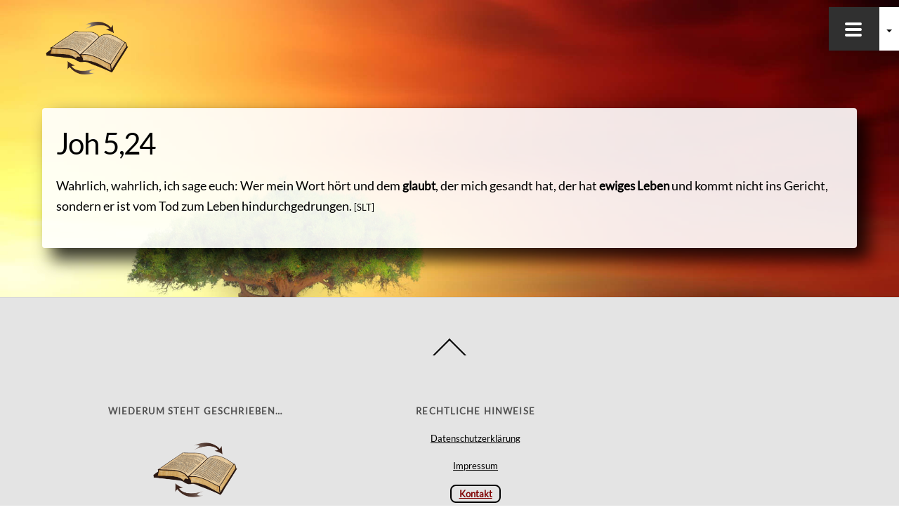

--- FILE ---
content_type: text/html; charset=UTF-8
request_url: https://wiederum-steht-geschrieben.de/my_keywords/joh-524
body_size: 28821
content:

<!DOCTYPE html>
<html lang="de">
<head><meta charset="UTF-8"><meta name="viewport" content="width=device-width, initial-scale=1, minimum-scale=1"><style id="tb_inline_styles" data-no-optimize="1">.themify_builder .builder-parallax-scrolling{background-position-y:0!important}.themify_builder .tf_lax_done{transition-duration:.8s;transition-timing-function:cubic-bezier(.165,.84,.44,1)}@media(min-width:1281px){.hide-desktop{width:0!important;height:0!important;padding:0!important;visibility:hidden!important;margin:0!important;display:table-column!important;background:0!important;content-visibility:hidden;overflow:hidden!important}}@media(min-width:769px) and (max-width:1280px){.hide-tablet_landscape{width:0!important;height:0!important;padding:0!important;visibility:hidden!important;margin:0!important;display:table-column!important;background:0!important;content-visibility:hidden;overflow:hidden!important}}@media(min-width:681px) and (max-width:768px){.hide-tablet{width:0!important;height:0!important;padding:0!important;visibility:hidden!important;margin:0!important;display:table-column!important;background:0!important;content-visibility:hidden;overflow:hidden!important}}@media(max-width:680px){.hide-mobile{width:0!important;height:0!important;padding:0!important;visibility:hidden!important;margin:0!important;display:table-column!important;background:0!important;content-visibility:hidden;overflow:hidden!important}}@media(max-width:768px){div.module-gallery-grid{--galn:var(--galt)}}@media(max-width:680px){
 .themify_map.tf_map_loaded{width:100%!important}
 .ui.builder_button,.ui.nav li a{padding:.525em 1.15em}
 .fullheight>.row_inner:not(.tb_col_count_1){min-height:0}
 div.module-gallery-grid{--galn:var(--galm);gap:8px}
 }</style> <style id="tf_lazy_style" data-no-optimize="1">
 .tf_svg_lazy{
 content-visibility:auto;
 background-size:100% 25%!important;
 background-repeat:no-repeat!important;
 background-position:0 0, 0 33.4%,0 66.6%,0 100%!important;
 transition:filter .3s linear!important;
 filter:blur(20px)!important; transform:translateZ(0)
 }
 .tf_svg_lazy_loaded{
 filter:blur(0)!important
 }
 [data-lazy]:is(.module,.module_row:not(.tb_first)),.module[data-lazy] .ui,.module_row[data-lazy]:not(.tb_first):is(>.row_inner,.module_column[data-lazy],.module_subrow[data-lazy]){
 background-image:none!important
 }
 </style><noscript><style>
 .tf_svg_lazy{
 display:none!important
 }
 </style></noscript><style id="tf_lazy_common" data-no-optimize="1">
 img{
 max-width:100%;
 height:auto
 }
 :where(.tf_in_flx,.tf_flx){display:inline-flex;flex-wrap:wrap;place-items:center}
 .tf_fa,:is(em,i) tf-lottie{display:inline-block;vertical-align:middle}:is(em,i) tf-lottie{width:1.5em;height:1.5em}.tf_fa{width:1em;height:1em;stroke-width:0;stroke:currentColor;overflow:visible;fill:currentColor;pointer-events:none;text-rendering:optimizeSpeed;buffered-rendering:static}#tf_svg symbol{overflow:visible}:where(.tf_lazy){position:relative;visibility:visible;display:block;opacity:.3}.wow .tf_lazy:not(.tf_swiper-slide){visibility:hidden;opacity:1}div.tf_audio_lazy audio{visibility:hidden;height:0;display:inline}.mejs-container{visibility:visible}.tf_iframe_lazy{transition:opacity .3s ease-in-out;min-height:10px}:where(.tf_flx),.tf_swiper-wrapper{display:flex}.tf_swiper-slide{flex-shrink:0;opacity:0;width:100%;height:100%}.tf_swiper-wrapper>br,.tf_lazy.tf_swiper-wrapper .tf_lazy:after,.tf_lazy.tf_swiper-wrapper .tf_lazy:before{display:none}.tf_lazy:after,.tf_lazy:before{content:'';display:inline-block;position:absolute;width:10px!important;height:10px!important;margin:0 3px;top:50%!important;inset-inline:auto 50%!important;border-radius:100%;background-color:currentColor;visibility:visible;animation:tf-hrz-loader infinite .75s cubic-bezier(.2,.68,.18,1.08)}.tf_lazy:after{width:6px!important;height:6px!important;inset-inline:50% auto!important;margin-top:3px;animation-delay:-.4s}@keyframes tf-hrz-loader{0%,100%{transform:scale(1);opacity:1}50%{transform:scale(.1);opacity:.6}}.tf_lazy_lightbox{position:fixed;background:rgba(11,11,11,.8);color:#ccc;top:0;left:0;display:flex;align-items:center;justify-content:center;z-index:999}.tf_lazy_lightbox .tf_lazy:after,.tf_lazy_lightbox .tf_lazy:before{background:#fff}.tf_vd_lazy,tf-lottie{display:flex;flex-wrap:wrap}tf-lottie{aspect-ratio:1.777}.tf_w.tf_vd_lazy video{width:100%;height:auto;position:static;object-fit:cover}
 </style><link type="image/png" href="https://wiederum-steht-geschrieben.de/wp-content/uploads/schrift-rechts-mit-pfeilen-1.png" rel="apple-touch-icon" /><link type="image/png" href="https://wiederum-steht-geschrieben.de/wp-content/uploads/schrift-rechts-mit-pfeilen-1.png" rel="icon" /><title>Joh 5,24 &#8211; Wiederum steht geschrieben&#8230;</title>
<style id="themify-custom-fonts">@font-face{
 font-family:'lato';
 font-style:normal;
 font-weight:400;
 font-display:swap;
 src:url('https://wiederum-steht-geschrieben.de/wp-content/uploads/fonts/lato-v14-latin-regular.eot');
 src:url('https://wiederum-steht-geschrieben.de/wp-content/uploads/fonts/lato-v14-latin-regular.woff2') format('woff2'),
 url('https://wiederum-steht-geschrieben.de/wp-content/uploads/fonts/lato-v14-latin-regular.woff') format('woff'),
 url('https://wiederum-steht-geschrieben.de/wp-content/uploads/fonts/lato-v14-latin-regular.eot?#iefix') format('embedded-opentype'),
 url('https://wiederum-steht-geschrieben.de/wp-content/uploads/fonts/lato-v14-latin-regular.tff') format('truetype'),
 url('https://wiederum-steht-geschrieben.de/wp-content/uploads/fonts/lato-v14-latin-regular.svg#lato') format('svg')
}
</style><meta name='robots' content='max-image-preview:large' /><style>img:is([sizes="auto" i], [sizes^="auto," i]) { contain-intrinsic-size: 3000px 1500px }</style><link rel="alternate" type="application/rss+xml" title="Wiederum steht geschrieben... &raquo; Feed" href="https://wiederum-steht-geschrieben.de/feed" />
<link rel="alternate" type="application/rss+xml" title="Wiederum steht geschrieben... &raquo; Kommentar-Feed" href="https://wiederum-steht-geschrieben.de/comments/feed" /><link rel="alternate" type="application/rss+xml" title="Podcast Feed: Wiederum steht geschrieben... (MP3 Feed)" href="https://wiederum-steht-geschrieben.de/feed/mp3" />
<link rel="preload" href="https://wiederum-steht-geschrieben.de/wp-content/plugins/contact-form-7-image-captcha/css/cf7ic-style.css?ver=3.3.7" as="style"><link rel='stylesheet' id='cf7ic_style-css' href='https://wiederum-steht-geschrieben.de/wp-content/plugins/contact-form-7-image-captcha/css/cf7ic-style.css?ver=3.3.7' media='all' />
<link rel="preload" href="https://wiederum-steht-geschrieben.de/wp-content/plugins/podlove-podcasting-plugin-for-wordpress/css/frontend.css?ver=1.0" as="style"><link rel='stylesheet' id='podlove-frontend-css-css' href='https://wiederum-steht-geschrieben.de/wp-content/plugins/podlove-podcasting-plugin-for-wordpress/css/frontend.css?ver=1.0' media='all' />
<link rel="preload" href="https://wiederum-steht-geschrieben.de/wp-content/plugins/podlove-podcasting-plugin-for-wordpress/css/admin-font.css?ver=4.3.0" as="style"><link rel='stylesheet' id='podlove-admin-font-css' href='https://wiederum-steht-geschrieben.de/wp-content/plugins/podlove-podcasting-plugin-for-wordpress/css/admin-font.css?ver=4.3.0' media='all' />
<style id='wp-emoji-styles-inline-css'>img.wp-smiley, img.emoji {
 display: inline !important;
 border: none !important;
 box-shadow: none !important;
 height: 1em !important;
 width: 1em !important;
 margin: 0 0.07em !important;
 vertical-align: -0.1em !important;
 background: none !important;
 padding: 0 !important;
 }
</style>
<style id='global-styles-inline-css'>
:root{--wp--preset--aspect-ratio--square: 1;--wp--preset--aspect-ratio--4-3: 4/3;--wp--preset--aspect-ratio--3-4: 3/4;--wp--preset--aspect-ratio--3-2: 3/2;--wp--preset--aspect-ratio--2-3: 2/3;--wp--preset--aspect-ratio--16-9: 16/9;--wp--preset--aspect-ratio--9-16: 9/16;--wp--preset--color--black: #000000;--wp--preset--color--cyan-bluish-gray: #abb8c3;--wp--preset--color--white: #ffffff;--wp--preset--color--pale-pink: #f78da7;--wp--preset--color--vivid-red: #cf2e2e;--wp--preset--color--luminous-vivid-orange: #ff6900;--wp--preset--color--luminous-vivid-amber: #fcb900;--wp--preset--color--light-green-cyan: #7bdcb5;--wp--preset--color--vivid-green-cyan: #00d084;--wp--preset--color--pale-cyan-blue: #8ed1fc;--wp--preset--color--vivid-cyan-blue: #0693e3;--wp--preset--color--vivid-purple: #9b51e0;--wp--preset--gradient--vivid-cyan-blue-to-vivid-purple: linear-gradient(135deg,rgba(6,147,227,1) 0%,rgb(155,81,224) 100%);--wp--preset--gradient--light-green-cyan-to-vivid-green-cyan: linear-gradient(135deg,rgb(122,220,180) 0%,rgb(0,208,130) 100%);--wp--preset--gradient--luminous-vivid-amber-to-luminous-vivid-orange: linear-gradient(135deg,rgba(252,185,0,1) 0%,rgba(255,105,0,1) 100%);--wp--preset--gradient--luminous-vivid-orange-to-vivid-red: linear-gradient(135deg,rgba(255,105,0,1) 0%,rgb(207,46,46) 100%);--wp--preset--gradient--very-light-gray-to-cyan-bluish-gray: linear-gradient(135deg,rgb(238,238,238) 0%,rgb(169,184,195) 100%);--wp--preset--gradient--cool-to-warm-spectrum: linear-gradient(135deg,rgb(74,234,220) 0%,rgb(151,120,209) 20%,rgb(207,42,186) 40%,rgb(238,44,130) 60%,rgb(251,105,98) 80%,rgb(254,248,76) 100%);--wp--preset--gradient--blush-light-purple: linear-gradient(135deg,rgb(255,206,236) 0%,rgb(152,150,240) 100%);--wp--preset--gradient--blush-bordeaux: linear-gradient(135deg,rgb(254,205,165) 0%,rgb(254,45,45) 50%,rgb(107,0,62) 100%);--wp--preset--gradient--luminous-dusk: linear-gradient(135deg,rgb(255,203,112) 0%,rgb(199,81,192) 50%,rgb(65,88,208) 100%);--wp--preset--gradient--pale-ocean: linear-gradient(135deg,rgb(255,245,203) 0%,rgb(182,227,212) 50%,rgb(51,167,181) 100%);--wp--preset--gradient--electric-grass: linear-gradient(135deg,rgb(202,248,128) 0%,rgb(113,206,126) 100%);--wp--preset--gradient--midnight: linear-gradient(135deg,rgb(2,3,129) 0%,rgb(40,116,252) 100%);--wp--preset--font-size--small: 13px;--wp--preset--font-size--medium: clamp(14px, 0.875rem + ((1vw - 3.2px) * 0.469), 20px);--wp--preset--font-size--large: clamp(22.041px, 1.378rem + ((1vw - 3.2px) * 1.091), 36px);--wp--preset--font-size--x-large: clamp(25.014px, 1.563rem + ((1vw - 3.2px) * 1.327), 42px);--wp--preset--font-family--system-font: -apple-system,BlinkMacSystemFont,"Segoe UI",Roboto,Oxygen-Sans,Ubuntu,Cantarell,"Helvetica Neue",sans-serif;--wp--preset--spacing--20: 0.44rem;--wp--preset--spacing--30: 0.67rem;--wp--preset--spacing--40: 1rem;--wp--preset--spacing--50: 1.5rem;--wp--preset--spacing--60: 2.25rem;--wp--preset--spacing--70: 3.38rem;--wp--preset--spacing--80: 5.06rem;--wp--preset--shadow--natural: 6px 6px 9px rgba(0, 0, 0, 0.2);--wp--preset--shadow--deep: 12px 12px 50px rgba(0, 0, 0, 0.4);--wp--preset--shadow--sharp: 6px 6px 0px rgba(0, 0, 0, 0.2);--wp--preset--shadow--outlined: 6px 6px 0px -3px rgba(255, 255, 255, 1), 6px 6px rgba(0, 0, 0, 1);--wp--preset--shadow--crisp: 6px 6px 0px rgba(0, 0, 0, 1);}:where(body) { margin: 0; }.wp-site-blocks > .alignleft { float: left; margin-right: 2em; }.wp-site-blocks > .alignright { float: right; margin-left: 2em; }.wp-site-blocks > .aligncenter { justify-content: center; margin-left: auto; margin-right: auto; }:where(.wp-site-blocks) > * { margin-block-start: 24px; margin-block-end: 0; }:where(.wp-site-blocks) > :first-child { margin-block-start: 0; }:where(.wp-site-blocks) > :last-child { margin-block-end: 0; }:root { --wp--style--block-gap: 24px; }:root :where(.is-layout-flow) > :first-child{margin-block-start: 0;}:root :where(.is-layout-flow) > :last-child{margin-block-end: 0;}:root :where(.is-layout-flow) > *{margin-block-start: 24px;margin-block-end: 0;}:root :where(.is-layout-constrained) > :first-child{margin-block-start: 0;}:root :where(.is-layout-constrained) > :last-child{margin-block-end: 0;}:root :where(.is-layout-constrained) > *{margin-block-start: 24px;margin-block-end: 0;}:root :where(.is-layout-flex){gap: 24px;}:root :where(.is-layout-grid){gap: 24px;}.is-layout-flow > .alignleft{float: left;margin-inline-start: 0;margin-inline-end: 2em;}.is-layout-flow > .alignright{float: right;margin-inline-start: 2em;margin-inline-end: 0;}.is-layout-flow > .aligncenter{margin-left: auto !important;margin-right: auto !important;}.is-layout-constrained > .alignleft{float: left;margin-inline-start: 0;margin-inline-end: 2em;}.is-layout-constrained > .alignright{float: right;margin-inline-start: 2em;margin-inline-end: 0;}.is-layout-constrained > .aligncenter{margin-left: auto !important;margin-right: auto !important;}.is-layout-constrained > :where(:not(.alignleft):not(.alignright):not(.alignfull)){margin-left: auto !important;margin-right: auto !important;}body .is-layout-flex{display: flex;}.is-layout-flex{flex-wrap: wrap;align-items: center;}.is-layout-flex > :is(*, div){margin: 0;}body .is-layout-grid{display: grid;}.is-layout-grid > :is(*, div){margin: 0;}body{font-family: var(--wp--preset--font-family--system-font);font-size: var(--wp--preset--font-size--medium);line-height: 1.6;padding-top: 0px;padding-right: 0px;padding-bottom: 0px;padding-left: 0px;}a:where(:not(.wp-element-button)){text-decoration: underline;}:root :where(.wp-element-button, .wp-block-button__link){background-color: #32373c;border-width: 0;color: #fff;font-family: inherit;font-size: inherit;line-height: inherit;padding: calc(0.667em + 2px) calc(1.333em + 2px);text-decoration: none;}.has-black-color{color: var(--wp--preset--color--black) !important;}.has-cyan-bluish-gray-color{color: var(--wp--preset--color--cyan-bluish-gray) !important;}.has-white-color{color: var(--wp--preset--color--white) !important;}.has-pale-pink-color{color: var(--wp--preset--color--pale-pink) !important;}.has-vivid-red-color{color: var(--wp--preset--color--vivid-red) !important;}.has-luminous-vivid-orange-color{color: var(--wp--preset--color--luminous-vivid-orange) !important;}.has-luminous-vivid-amber-color{color: var(--wp--preset--color--luminous-vivid-amber) !important;}.has-light-green-cyan-color{color: var(--wp--preset--color--light-green-cyan) !important;}.has-vivid-green-cyan-color{color: var(--wp--preset--color--vivid-green-cyan) !important;}.has-pale-cyan-blue-color{color: var(--wp--preset--color--pale-cyan-blue) !important;}.has-vivid-cyan-blue-color{color: var(--wp--preset--color--vivid-cyan-blue) !important;}.has-vivid-purple-color{color: var(--wp--preset--color--vivid-purple) !important;}.has-black-background-color{background-color: var(--wp--preset--color--black) !important;}.has-cyan-bluish-gray-background-color{background-color: var(--wp--preset--color--cyan-bluish-gray) !important;}.has-white-background-color{background-color: var(--wp--preset--color--white) !important;}.has-pale-pink-background-color{background-color: var(--wp--preset--color--pale-pink) !important;}.has-vivid-red-background-color{background-color: var(--wp--preset--color--vivid-red) !important;}.has-luminous-vivid-orange-background-color{background-color: var(--wp--preset--color--luminous-vivid-orange) !important;}.has-luminous-vivid-amber-background-color{background-color: var(--wp--preset--color--luminous-vivid-amber) !important;}.has-light-green-cyan-background-color{background-color: var(--wp--preset--color--light-green-cyan) !important;}.has-vivid-green-cyan-background-color{background-color: var(--wp--preset--color--vivid-green-cyan) !important;}.has-pale-cyan-blue-background-color{background-color: var(--wp--preset--color--pale-cyan-blue) !important;}.has-vivid-cyan-blue-background-color{background-color: var(--wp--preset--color--vivid-cyan-blue) !important;}.has-vivid-purple-background-color{background-color: var(--wp--preset--color--vivid-purple) !important;}.has-black-border-color{border-color: var(--wp--preset--color--black) !important;}.has-cyan-bluish-gray-border-color{border-color: var(--wp--preset--color--cyan-bluish-gray) !important;}.has-white-border-color{border-color: var(--wp--preset--color--white) !important;}.has-pale-pink-border-color{border-color: var(--wp--preset--color--pale-pink) !important;}.has-vivid-red-border-color{border-color: var(--wp--preset--color--vivid-red) !important;}.has-luminous-vivid-orange-border-color{border-color: var(--wp--preset--color--luminous-vivid-orange) !important;}.has-luminous-vivid-amber-border-color{border-color: var(--wp--preset--color--luminous-vivid-amber) !important;}.has-light-green-cyan-border-color{border-color: var(--wp--preset--color--light-green-cyan) !important;}.has-vivid-green-cyan-border-color{border-color: var(--wp--preset--color--vivid-green-cyan) !important;}.has-pale-cyan-blue-border-color{border-color: var(--wp--preset--color--pale-cyan-blue) !important;}.has-vivid-cyan-blue-border-color{border-color: var(--wp--preset--color--vivid-cyan-blue) !important;}.has-vivid-purple-border-color{border-color: var(--wp--preset--color--vivid-purple) !important;}.has-vivid-cyan-blue-to-vivid-purple-gradient-background{background: var(--wp--preset--gradient--vivid-cyan-blue-to-vivid-purple) !important;}.has-light-green-cyan-to-vivid-green-cyan-gradient-background{background: var(--wp--preset--gradient--light-green-cyan-to-vivid-green-cyan) !important;}.has-luminous-vivid-amber-to-luminous-vivid-orange-gradient-background{background: var(--wp--preset--gradient--luminous-vivid-amber-to-luminous-vivid-orange) !important;}.has-luminous-vivid-orange-to-vivid-red-gradient-background{background: var(--wp--preset--gradient--luminous-vivid-orange-to-vivid-red) !important;}.has-very-light-gray-to-cyan-bluish-gray-gradient-background{background: var(--wp--preset--gradient--very-light-gray-to-cyan-bluish-gray) !important;}.has-cool-to-warm-spectrum-gradient-background{background: var(--wp--preset--gradient--cool-to-warm-spectrum) !important;}.has-blush-light-purple-gradient-background{background: var(--wp--preset--gradient--blush-light-purple) !important;}.has-blush-bordeaux-gradient-background{background: var(--wp--preset--gradient--blush-bordeaux) !important;}.has-luminous-dusk-gradient-background{background: var(--wp--preset--gradient--luminous-dusk) !important;}.has-pale-ocean-gradient-background{background: var(--wp--preset--gradient--pale-ocean) !important;}.has-electric-grass-gradient-background{background: var(--wp--preset--gradient--electric-grass) !important;}.has-midnight-gradient-background{background: var(--wp--preset--gradient--midnight) !important;}.has-small-font-size{font-size: var(--wp--preset--font-size--small) !important;}.has-medium-font-size{font-size: var(--wp--preset--font-size--medium) !important;}.has-large-font-size{font-size: var(--wp--preset--font-size--large) !important;}.has-x-large-font-size{font-size: var(--wp--preset--font-size--x-large) !important;}.has-system-font-font-family{font-family: var(--wp--preset--font-family--system-font) !important;}
:root :where(.wp-block-pullquote){font-size: clamp(0.984em, 0.984rem + ((1vw - 0.2em) * 0.645), 1.5em);line-height: 1.6;}
</style>
<link rel="preload" href="https://wiederum-steht-geschrieben.de/wp-content/plugins/bluet-keywords-tooltip-generator/assets/style.css?ver=5.5.9" as="style"><link rel='stylesheet' id='tooltipy-default-style-css' href='https://wiederum-steht-geschrieben.de/wp-content/plugins/bluet-keywords-tooltip-generator/assets/style.css?ver=5.5.9' media='all' />
<link rel="preload" href="https://wiederum-steht-geschrieben.de/wp-content/plugins/contact-form-7/includes/css/styles.css?ver=6.1.2" as="style"><link rel='stylesheet' id='contact-form-7-css' href='https://wiederum-steht-geschrieben.de/wp-content/plugins/contact-form-7/includes/css/styles.css?ver=6.1.2' media='all' />
<link rel="preload" href="https://wiederum-steht-geschrieben.de/wp-content/plugins/jumbo-by-bonfire/jumbo.css?ver=1" as="style"><link rel='stylesheet' id='bonfire-jumbo-css-css' href='https://wiederum-steht-geschrieben.de/wp-content/plugins/jumbo-by-bonfire/jumbo.css?ver=1' media='all' />
<link rel="preload" href="https://wiederum-steht-geschrieben.de/wp-content/plugins/multiline-files-for-contact-form-7/css/style.css?12&#038;ver=6.8.3" as="style"><link rel='stylesheet' id='mfcf7_zl_button_style-css' href='https://wiederum-steht-geschrieben.de/wp-content/plugins/multiline-files-for-contact-form-7/css/style.css?12&#038;ver=6.8.3' media='all' />
<link rel="preload" href="https://wiederum-steht-geschrieben.de/wp-content/themes/themify-ultra-child/fonts/fontawesome/css/all.min.css?ver=6.8.3" as="style"><link rel='stylesheet' id='fhw_themename_fontawesome-css' href='https://wiederum-steht-geschrieben.de/wp-content/themes/themify-ultra-child/fonts/fontawesome/css/all.min.css?ver=6.8.3' media='all' />
<link rel="preload" href="https://wiederum-steht-geschrieben.de/wp-content/plugins/newsletter/style.css?ver=9.0.5" as="style"><link rel='stylesheet' id='newsletter-css' href='https://wiederum-steht-geschrieben.de/wp-content/plugins/newsletter/style.css?ver=9.0.5' media='all' />
<link rel="preload" href="https://wiederum-steht-geschrieben.de/wp-content/cache/borlabs-cookie/1/borlabs-cookie-1-de.css?ver=3.3.18.1-44" as="style"><link rel='stylesheet' id='borlabs-cookie-custom-css' href='https://wiederum-steht-geschrieben.de/wp-content/cache/borlabs-cookie/1/borlabs-cookie-1-de.css?ver=3.3.18.1-44' media='all' />
<link rel="preload" href="https://wiederum-steht-geschrieben.de/wp-content/plugins/themify-shortcodes/assets/styles.css?ver=6.8.3" as="style"><link rel='stylesheet' id='themify-shortcodes-css' href='https://wiederum-steht-geschrieben.de/wp-content/plugins/themify-shortcodes/assets/styles.css?ver=6.8.3' media='all' />
<link rel="preload" href="https://wiederum-steht-geschrieben.de/wp-content/plugins/themify-ptb/public/css/ptb-public.css?ver=2.2.4" as="style"><link rel='stylesheet' id='ptb-css' href='https://wiederum-steht-geschrieben.de/wp-content/plugins/themify-ptb/public/css/ptb-public.css?ver=2.2.4' media='all' />
<script src="https://wiederum-steht-geschrieben.de/wp-includes/js/jquery/jquery.min.js?ver=3.7.1" id="jquery-core-js"></script>
<script src="https://wiederum-steht-geschrieben.de/wp-includes/js/jquery/jquery-migrate.min.js?ver=3.4.1" id="jquery-migrate-js"></script>
<script src="https://wiederum-steht-geschrieben.de/wp-content/plugins/multiline-files-for-contact-form-7/js/zl-multine-files.js?ver=6.8.3" id="mfcf7_zl_multiline_files_script-js"></script>
<script src="https://wiederum-steht-geschrieben.de/wp-content/plugins/podlove-web-player/web-player/embed.js?ver=5.9.1" id="podlove-web-player-player-js"></script>
<script src="https://wiederum-steht-geschrieben.de/wp-content/plugins/podlove-web-player/js/cache.js?ver=5.9.1" id="podlove-web-player-player-cache-js"></script>
<script data-no-optimize="1" data-no-minify="1" data-cfasync="false" src="https://wiederum-steht-geschrieben.de/wp-content/cache/borlabs-cookie/1/borlabs-cookie-config-de.json.js?ver=3.3.18.1-55" id="borlabs-cookie-config-js"></script>
<script id="ptb-js-extra">
var ptb = {"url":"https:\/\/wiederum-steht-geschrieben.de\/wp-content\/plugins\/themify-ptb\/public\/","ver":"2.2.4","include":"https:\/\/wiederum-steht-geschrieben.de\/wp-includes\/js\/","is_themify":"1","jqmeter":"https:\/\/wiederum-steht-geschrieben.de\/wp-content\/plugins\/themify-ptb\/public\/js\/jqmeter.min.js","ajaxurl":"https:\/\/wiederum-steht-geschrieben.de\/wp-admin\/admin-ajax.php","lng":"de","map_key":null,"modules":{"gallery":{"js":"https:\/\/wiederum-steht-geschrieben.de\/wp-content\/plugins\/themify-ptb\/public\/js\/modules\/gallery.js","selector":".ptb_extra_showcase, .ptb_extra_gallery_masonry .ptb_extra_gallery"},"map":{"js":"https:\/\/wiederum-steht-geschrieben.de\/wp-content\/plugins\/themify-ptb\/public\/js\/modules\/map.js","selector":".ptb_extra_map"},"progress_bar":{"js":"https:\/\/wiederum-steht-geschrieben.de\/wp-content\/plugins\/themify-ptb\/public\/js\/modules\/progress_bar.js","selector":".ptb_extra_progress_bar"},"rating":{"js":"https:\/\/wiederum-steht-geschrieben.de\/wp-content\/plugins\/themify-ptb\/public\/js\/modules\/rating.js","selector":".ptb_extra_rating"},"video":{"js":"https:\/\/wiederum-steht-geschrieben.de\/wp-content\/plugins\/themify-ptb\/public\/js\/modules\/video.js","selector":".ptb_extra_show_video"},"accordion":{"js":"https:\/\/wiederum-steht-geschrieben.de\/wp-content\/plugins\/themify-ptb\/public\/js\/modules\/accordion.js","selector":".ptb_extra_accordion"},"lightbox":{"js":"https:\/\/wiederum-steht-geschrieben.de\/wp-content\/plugins\/themify-ptb\/public\/js\/modules\/lightbox.js","selector":".ptb_lightbox, .ptb_extra_lightbox, .ptb_extra_video_lightbox"},"masonry":{"js":"https:\/\/wiederum-steht-geschrieben.de\/wp-content\/plugins\/themify-ptb\/public\/js\/modules\/masonry.js","selector":".ptb_masonry"},"post_filter":{"js":"https:\/\/wiederum-steht-geschrieben.de\/wp-content\/plugins\/themify-ptb\/public\/js\/modules\/post_filter.js","selector":".ptb-post-filter"}}};
</script>
<script defer="defer" src="https://wiederum-steht-geschrieben.de/wp-content/plugins/themify-ptb/public/js/ptb-public.js?ver=2.2.4" id="ptb-js"></script>
<link rel="https://api.w.org/" href="https://wiederum-steht-geschrieben.de/wp-json/" /><link rel="EditURI" type="application/rsd+xml" title="RSD" href="https://wiederum-steht-geschrieben.de/xmlrpc.php?rsd" />
<meta name="generator" content="WordPress 6.8.3" />
<link rel="canonical" href="https://wiederum-steht-geschrieben.de/my_keywords/joh-524" />
<link rel='shortlink' href='https://wiederum-steht-geschrieben.de/?p=6176' />
<link rel="alternate" title="oEmbed (JSON)" type="application/json+oembed" href="https://wiederum-steht-geschrieben.de/wp-json/oembed/1.0/embed?url=https%3A%2F%2Fwiederum-steht-geschrieben.de%2Fmy_keywords%2Fjoh-524" />
<link rel="alternate" title="oEmbed (XML)" type="text/xml+oembed" href="https://wiederum-steht-geschrieben.de/wp-json/oembed/1.0/embed?url=https%3A%2F%2Fwiederum-steht-geschrieben.de%2Fmy_keywords%2Fjoh-524&#038;format=xml" /><script>jQuery(function($) {
 //apply keyword style only if keywords are Fetched
 $(document).on("keywordsFetched",function(){
 $(".bluet_tooltip").each(function(){

 //console.log($(this).prop("tagName"));

 if($(this).prop("tagName")!="IMG"){
 $(this).css({
 "text-decoration": "none",
 "color": "#800000",
 
 "border-bottom": "1px dotted","border-bottom-color": "#800000" });
 }

 });
 });
 });</script><style>/*for alt images tooltips*/
 .bluet_tooltip_alt{
 color: #ffffff !important;
 background-color: #800000 !important;
 }
 

 
 .bluet_block_to_show{
 max-width: 400px;
 }
 .bluet_block_container{ 
 color: #ffffff !important;
 background: #800000 !important;
 box-shadow: 0px 0px 10px #717171 !important;
 font-size:18px !important;
 }
 
 img.bluet_tooltip {
 /*border: none;
 width:18px;*/
 }

 .kttg_arrow_show_bottom:after{
 border-bottom-color: #800000;
 }
 
 .kttg_arrow_show_top:after{
 border-top-color: #800000;
 }
 
 .kttg_arrow_show_right:after{
 border-top-color: #800000;
 }
 
 .kttg_arrow_show_left:after{
 border-top-color: #800000;
 }

 @media screen and (max-width:400px){
 .bluet_hide_tooltip_button{
 color: #ffffff !important;
 /*background-color: #800000 !important;*/
 }
 }</style><script type="text/javascript" src="https://wiederum-steht-geschrieben.de/wp-content/plugins/bluet-keywords-tooltip-generator/library/findandreplacedomtext.js"></script> <script>/**
 * Google OutOut Script
 */
 var gaProperty = 'UA-65642492-1';
 var disableStr = 'ga-disable-' + gaProperty;
 if (document.cookie.indexOf(disableStr + '=true') > -1) {
 window[disableStr] = true;
 }
 function gaOptout() {
 document.cookie = disableStr + '=true; expires=Thu, 31 Dec 2099 23:59:59 UTC; path=/';
 window[disableStr] = true;
 alert('Das Tracking durch Google Analytics wurde in Ihrem Browser für diese Website deaktiviert.');
 }</script><style>@keyframes themifyAnimatedBG{
 0%{background-color:#33baab}100%{background-color:#e33b9e}50%{background-color:#4961d7}33.3%{background-color:#2ea85c}25%{background-color:#2bb8ed}20%{background-color:#dd5135}
 }
 .module_row.animated-bg{
 animation:themifyAnimatedBG 30000ms infinite alternate
 }</style><script data-no-optimize="1" data-no-minify="1" data-cfasync="false" data-borlabs-cookie-script-blocker-ignore>if ('0' === '1' && ('0' === '1' || '1' === '1')) {
 window['gtag_enable_tcf_support'] = true;
}
window.dataLayer = window.dataLayer || [];
if (typeof gtag !== 'function') {
 function gtag() {
 dataLayer.push(arguments);
 }
}
gtag('set', 'developer_id.dYjRjMm', true);
if ('0' === '1' || '1' === '1') {
 if (window.BorlabsCookieGoogleConsentModeDefaultSet !== true) {
 let getCookieValue = function (name) {
 return document.cookie.match('(^|;)\\s*' + name + '\\s*=\\s*([^;]+)')?.pop() || '';
 };
 let cookieValue = getCookieValue('borlabs-cookie-gcs');
 let consentsFromCookie = {};
 if (cookieValue !== '') {
 consentsFromCookie = JSON.parse(decodeURIComponent(cookieValue));
 }
 let defaultValues = {
 'ad_storage': 'denied',
 'ad_user_data': 'denied',
 'ad_personalization': 'denied',
 'analytics_storage': 'denied',
 'functionality_storage': 'denied',
 'personalization_storage': 'denied',
 'security_storage': 'denied',
 'wait_for_update': 500,
 };
 gtag('consent', 'default', { ...defaultValues, ...consentsFromCookie });
 }
 window.BorlabsCookieGoogleConsentModeDefaultSet = true;
 let borlabsCookieConsentChangeHandler = function () {
 window.dataLayer = window.dataLayer || [];
 if (typeof gtag !== 'function') { function gtag(){dataLayer.push(arguments);} }

 let getCookieValue = function (name) {
 return document.cookie.match('(^|;)\\s*' + name + '\\s*=\\s*([^;]+)')?.pop() || '';
 };
 let cookieValue = getCookieValue('borlabs-cookie-gcs');
 let consentsFromCookie = {};
 if (cookieValue !== '') {
 consentsFromCookie = JSON.parse(decodeURIComponent(cookieValue));
 }

 consentsFromCookie.analytics_storage = BorlabsCookie.Consents.hasConsent('google-analytics-four') ? 'granted' : 'denied';

 BorlabsCookie.CookieLibrary.setCookie(
 'borlabs-cookie-gcs',
 JSON.stringify(consentsFromCookie),
 BorlabsCookie.Settings.automaticCookieDomainAndPath.value ? '' : BorlabsCookie.Settings.cookieDomain.value,
 BorlabsCookie.Settings.cookiePath.value,
 BorlabsCookie.Cookie.getPluginCookie().expires,
 BorlabsCookie.Settings.cookieSecure.value,
 BorlabsCookie.Settings.cookieSameSite.value
 );
 }
 document.addEventListener('borlabs-cookie-consent-saved', borlabsCookieConsentChangeHandler);
 document.addEventListener('borlabs-cookie-handle-unblock', borlabsCookieConsentChangeHandler);
}
if ('0' === '1') {
 document.addEventListener('borlabs-cookie-after-init', function () {
 window.BorlabsCookie.Unblock.unblockScriptBlockerId('google-analytics-four');
 });
}</script><meta name="theme-color" content="#ffc07c" /><script>document.addEventListener("touchstart", function(){}, true);</script><style>/*Hindergrund */
html, body {
 height:100%;
 
 -webkit-background-size: cover;
 -moz-background-size: cover;
 -o-background-size: cover;
 background-size: cover;
}</style><link rel="icon" href="https://wiederum-steht-geschrieben.de/wp-content/uploads/cropped-logo-papyrus-2018_5-32x32.png" sizes="32x32" />
<link rel="icon" href="https://wiederum-steht-geschrieben.de/wp-content/uploads/cropped-logo-papyrus-2018_5-192x192.png" sizes="192x192" />
<link rel="apple-touch-icon" href="https://wiederum-steht-geschrieben.de/wp-content/uploads/cropped-logo-papyrus-2018_5-180x180.png" />
<meta name="msapplication-TileImage" content="https://wiederum-steht-geschrieben.de/wp-content/uploads/cropped-logo-papyrus-2018_5-270x270.png" />
<link rel="prefetch" href="https://wiederum-steht-geschrieben.de/wp-content/themes/themify-ultra/js/themify-script.js?ver=8.0.5" as="script" fetchpriority="low"><link rel="prefetch" href="https://wiederum-steht-geschrieben.de/wp-content/themes/themify-ultra/themify/js/modules/themify-sidemenu.js?ver=8.1.7" as="script" fetchpriority="low"><link rel="preload" href="https://wiederum-steht-geschrieben.de/wp-content/uploads/wsg-logo_ohne-pfeile-242x150-1.png" as="image"><link rel="preload" href="https://wiederum-steht-geschrieben.de/wp-content/themes/themify-ultra/themify/themify-builder/js/themify-builder-script.js?ver=8.1.7" as="script" fetchpriority="low"><link rel="preload" fetchpriority="high" href="https://wiederum-steht-geschrieben.de/wp-content/uploads/themify-concate/1774442524/themify-958761561.css" as="style"><link fetchpriority="high" id="themify_concate-css" rel="stylesheet" href="https://wiederum-steht-geschrieben.de/wp-content/uploads/themify-concate/1774442524/themify-958761561.css"><link rel="preconnect" href="https://www.google-analytics.com"></head>
<body class="wp-singular my_keywords-template-default single single-my_keywords postid-6176 wp-theme-themify-ultra wp-child-theme-themify-ultra-child skin-default sidebar-none default_width no-home ready-view header-horizontal no-fixed-header footer-block theme-color-grey tagline-off social-widget-off search-off menu-navigation-off header-widgets-off sidemenu-active">
<a class="screen-reader-text skip-to-content" href="#content">Skip to content</a><svg id="tf_svg" style="display:none"><defs><symbol id="tf-ti-search" viewBox="0 0 32 32"><path d="m31.25 29.875-1.313 1.313-9.75-9.75a12.019 12.019 0 0 1-7.938 3c-6.75 0-12.25-5.5-12.25-12.25 0-3.25 1.25-6.375 3.563-8.688C5.875 1.25 8.937-.063 12.25-.063c6.75 0 12.25 5.5 12.25 12.25 0 3-1.125 5.813-3 7.938zm-19-7.312c5.688 0 10.313-4.688 10.313-10.375S17.938 1.813 12.25 1.813c-2.813 0-5.375 1.125-7.313 3.063-2 1.938-3.063 4.563-3.063 7.313 0 5.688 4.625 10.375 10.375 10.375z"/></symbol><symbol id="tf-fab-youtube" viewBox="0 0 36 32"><path d="M34.38 7.75q.18.75.34 1.88t.22 2.21.1 2.03.02 1.57V16q0 5.63-.68 8.31-.32 1.07-1.13 1.88t-1.94 1.12q-1.19.32-4.5.47t-6.06.22H18q-10.7 0-13.31-.69-2.44-.68-3.07-3-.31-1.18-.47-3.28T.94 17.5V16q0-5.56.68-8.25.32-1.12 1.13-1.94T4.69 4.7q1.18-.31 4.5-.47T15.25 4H18q10.69 0 13.31.69 1.13.31 1.94 1.12t1.13 1.94zM14.5 21.13 23.44 16l-8.94-5.06v10.19z"/></symbol><style id="tf_fonts_style">.tf_fa.tf-fab-youtube{width:1.125em}</style></defs></svg><script> </script><noscript><iframe data-no-script src="https://www.googletagmanager.com/ns.html?id=GTM-G-EZF2DYL750" height="0" width="0" style="display:none"></iframe></noscript><script async data-no-optimize="1" data-noptimize="1" data-cfasync="false" data-ga="G-EZF2DYL750" src="[data-uri]"></script><script data-borlabs-cookie-script-blocker-id='google-analytics-four' type='text/template' data-no-optimize="1" data-noptimize="1" data-cfasync="false" data-borlabs-cookie-script-blocker-src="https://www.googletagmanager.com/gtag/js?id=G-EZF2DYL750"></script><div id="pagewrap" class="tf_box hfeed site"><div id="headerwrap" class=' tf_box'> <header id="header" class="tf_box pagewidth tf_clearfix" itemscope="itemscope" itemtype="https://schema.org/WPHeader"><div class="header-bar tf_box"> <div id="site-logo"><a href="https://wiederum-steht-geschrieben.de" title="Wiederum steht geschrieben..."><img src="https://wiederum-steht-geschrieben.de/wp-content/uploads/wsg-logo_ohne-pfeile-242x150-1.png" alt="Wiederum steht geschrieben..." class="site-logo-image" width="128" data-tf-not-load="1" fetchpriority="high"></a></div></div></header> </div><div id="body" class="tf_box tf_clear tf_mw tf_clearfix"><div id="layout" class="pagewidth tf_box tf_clearfix"><main id="content" class="tf_box tf_clearfix"><article id="post-6176" class="post tf_clearfix post-6176 my_keywords type-my_keywords status-publish hentry has-post-title has-post-date has-post-category has-post-tag has-post-comment has-post-author "> <div class="post-content"><div class="post-content-inner"><div class="post-date-wrap post-date-inline"><time class="post-date entry-date updated" datetime="2017-07-14"><span class="year">Juli 14, 2017</span></time></div><h1 class="post-title entry-title"><a href="https://wiederum-steht-geschrieben.de/my_keywords/joh-524">Joh 5,24</a></h1> <div class="entry-content"> <p>Wahrlich, wahrlich, ich sage euch: Wer mein Wort hört und dem <strong>glaubt</strong>, der mich gesandt hat, der hat <strong>ewiges Leben</strong> und kommt nicht ins Gericht, sondern er ist vom Tod zum Leben hindurchgedrungen. <span style="font-size: 10pt;">[SLT]</span></p></div></div></div></article></main> </div></div>
<div id="footerwrap" class="tf_box tf_clear tf_scrollbar "><footer id="footer" class="tf_box pagewidth tf_scrollbar tf_rel tf_clearfix" itemscope="itemscope" itemtype="https://schema.org/WPFooter"><div class="back-top tf_textc tf_clearfix "><div class="arrow-up"><a aria-label="Back to top" href="#header"><span class="screen-reader-text">Back To Top</span></a></div></div><div class="main-col first tf_clearfix"><div class="footer-left-wrap first"><div class="footer-logo-wrapper tf_clearfix"><div id="footer-logo"><a href="https://wiederum-steht-geschrieben.de" title="Wiederum steht geschrieben..."><span>Wiederum steht geschrieben...</span></a></div></div></div><div class="footer-right-wrap"><div class="footer-nav-wrap"></div><div class="footer-text tf_clear tf_clearfix"><div class="footer-text-inner"></div></div></div></div><div class="section-col tf_clearfix"><div class="footer-widgets-wrap"><div class="footer-widgets tf_clearfix"><div class="col3-1 first tf_box tf_float"><div id="media_image-2" class="widget widget_media_image"><h4 class="widgettitle">Wiederum steht geschrieben&#8230;</h4><figure style="width: 128px" class="wp-caption alignnone"><a href="https://wiederum-steht-geschrieben.de/"><img data-tf-not-load="1" width="128" height="128" src="https://wiederum-steht-geschrieben.de/wp-content/uploads/logo-papyrus-2018_s-250x250.png" class="image wp-image-13625 imgaligncenter attachment-128x128 size-128x128" alt="" style="max-width: 100%; height: auto;" title="Wiederum steht geschrieben..." decoding="async" srcset="https://wiederum-steht-geschrieben.de/wp-content/uploads/logo-papyrus-2018_s-250x250.png 250w, https://wiederum-steht-geschrieben.de/wp-content/uploads/logo-papyrus-2018_s-300x300.png 300w, https://wiederum-steht-geschrieben.de/wp-content/uploads/logo-papyrus-2018_s-768x768.png 768w, https://wiederum-steht-geschrieben.de/wp-content/uploads/logo-papyrus-2018_s.png 1024w" sizes="(max-width: 128px) 100vw, 128px" /></a><figcaption class="wp-caption-text">Matthäus 4,6-7</figcaption></figure></div></div><div class="col3-1 tf_box tf_float"><div id="nav_menu-2" class="widget widget_nav_menu"><h4 class="widgettitle">Rechtliche Hinweise</h4><div class="menu-footer_menue-container"><ul id="menu-footer_menue" class="menu"><li id="menu-item-13754" class="menu-item menu-item-type-post_type menu-item-object-page menu-item-13754"><a href="https://wiederum-steht-geschrieben.de/datenschutz">Datenschutzerklärung</a></li>
<li id="menu-item-13755" class="menu-item menu-item-type-post_type menu-item-object-page menu-item-13755"><a href="https://wiederum-steht-geschrieben.de/impressum">Impressum</a></li>
<li id="menu-item-13756" class="kontaktrot menu-item menu-item-type-post_type menu-item-object-page menu-item-13756"><a href="https://wiederum-steht-geschrieben.de/f-kontakt">Kontakt</a></li>
<li id="menu-item-14175" class="menu-item menu-item-type-custom menu-item-object-custom menu-item-14175"><a target="_blank" href="https://klassisch.wiederum-steht-geschrieben.de">WSG &#8211; klassische Ansicht</a></li>
</ul></div></div><div id="block-2" class="widget widget_block widget_text">
<p><span class="borlabs-cookie-open-dialog-preferences " data-borlabs-cookie-title="Cookie-Einstellungen ändern" data-borlabs-cookie-type="link" ></span></p>
</div></div><div class="col3-1 tf_box tf_float"><div id="search-4" class="widget widget_search"><h4 class="widgettitle"><svg class="tf_fa tf-ti-search" aria-hidden="true"><use href="#tf-ti-search"></use></svg> Suche</h4><div class="tf_search_form tf_s_dropdown" data-lazy="1" data-ajax=""><form role="search" method="get" id="searchform" class="tf_rel " action="https://wiederum-steht-geschrieben.de/"><div class="tf_icon_wrap icon-search"><svg aria-label="Suche" class="tf_fa tf-ti-search" role="img"><use href="#tf-ti-search"></use></svg></div><input type="text" name="s" id="s" title="Suche" placeholder="Suche" value="" /></form>
</div>
</div><div id="themify-layout-parts-2" class="widget layout-parts"><div class="tb_layout_part_wrap tf_w"> <div class="themify_builder_content themify_builder_content-14864 themify_builder not_editable_builder" data-postid="14864"><div data-lazy="1" class="module_row themify_builder_row tb_f616467 tb_first tf_w"><div class="row_inner col_align_top tb_col_count_1 tf_box tf_rel"><div data-lazy="1" class="module_column tb-column col-full tb_8c83a7f first"><div class="module module-buttons tb_99f13af buttons-horizontal solid wsgButton wsgweiss rounded" data-lazy="1"><div class="module-buttons-item tf_in_flx"><a href="https://www.youtube.com/wiederumstehtgeschrieben?sub_confirmation=1" class="ui builder_button tf_in_flx red" target="_blank" rel="noopener"><em><svg class="tf_fa tf-fab-youtube" aria-hidden="true"><use href="#tf-fab-youtube"></use></svg></em> Abonnieren </a></div></div> </div></div></div></div></div>
</div></div></div></div></div></footer></div>
</div><script type="speculationrules">
{"prefetch":[{"source":"document","where":{"and":[{"href_matches":"\/*"},{"not":{"href_matches":["\/wp-*.php","\/wp-admin\/*","\/wp-content\/uploads\/*","\/wp-content\/*","\/wp-content\/plugins\/*","\/wp-content\/themes\/themify-ultra-child\/*","\/wp-content\/themes\/themify-ultra\/*","\/*\\?(.+)"]}},{"not":{"selector_matches":"a[rel~=\"nofollow\"]"}},{"not":{"selector_matches":".no-prefetch, .no-prefetch a"}}]},"eagerness":"conservative"}]}
</script><script>var currentHoveredKeyword = false;

 //once keywords fetched (highlihted)
 jQuery(document).on("keywordsFetched",function() {
 var keyw=[];
 jQuery("body .bluet_tooltip").each(function(){
 keyw.push(jQuery(this).data('tooltip'));
 });
 
 jQuery.post(
 'https://wiederum-steht-geschrieben.de/wp-admin/admin-ajax.php',
 {
 'action': 'tltpy_load_keywords',
 'keyword_ids': keyw,
 'nonce': '489f4ff936'
 },
 function(response){
 jQuery('#tooltip_blocks_to_show .bluet_block_to_show').remove(':not(#loading_tooltip)');

 
 jQuery('#tooltip_blocks_to_show').append(response);
 
 jQuery.event.trigger("keywordsLoaded");
 }
 );
 });

 jQuery(document).on("keywordsLoaded",function() {
 jQuery('#loading_tooltip').remove();

 if(currentHoveredKeyword && currentHoveredKeyword?.trigger && typeof currentHoveredKeyword.trigger === 'function' ){
 // To show the current tooltip if a kayword is hevered
 currentHoveredKeyword.trigger('mouseover');
 currentHoveredKeyword = 'done';
 }

 //for [audio] and [video] shortcodes to generate audio after keywords load
 jQuery('.tooltipy-pop .wp-audio-shortcode[style*="visibility:hidden"], .tooltipy-pop .wp-video-shortcode[style*="visibility:hidden"]').mediaelementplayer();
 jQuery('.tooltipy-pop .wp-audio-shortcode[style*="visibility: hidden"], .tooltipy-pop .wp-video-shortcode[style*="visibility: hidden"]').mediaelementplayer();
 
 
 //to prevent empty div on the top
 /*if(jQuery("#tooltip_blocks_to_show").find(".bluet_block_to_show").length==0){
 jQuery("#tooltip_blocks_to_show").remove();
 }*/
 });</script><script type="text/javascript">jQuery(function($) {
 /*test*/
 window.tltpy_fetch_kws = function(){
 window.kttg_tab=[
 ["Lk\\ 6\\,45",false,false,'','','',0],
 ["2Thes\\ 2\\,4",false,false,'','','',0],
 ["Mk\\ 7\\,21\\-23",false,false,'','','',0],
 ["Mt\\ 16\\,24\\-25",false,false,'','','',0],
 ["Röm\\ 8\\,28\\-29",false,false,'','','',0],
 ["1Mo\\ 3\\,11\\-12",false,false,'','','',0],
 ["1Mo\\ 3\\,13",false,false,'','','',0],
 ["Mt\\ 4\\,17",false,false,'','','',0],
 ["Mt\\ 11\\,28",false,false,'','','',0],
 ["Spr\\ 16\\,5",false,false,'','','',0],
 ["Joh\\ 9\\,41",false,false,'','','',0],
 ["Gal\\ 6\\,3",false,false,'','','',0],
 ["Spr\\ 29\\,22",false,false,'','','',0],
 ["1Tim\\ 6\\,10",false,false,'','','',0],
 ["Joh\\ 13\\,35",false,false,'','','',0],
 ["1Kor\\ 13\\,2",false,false,'','','',0],
 ["1Thes\\ 5\\,12\\-13",false,false,'','','',0],
 ["Gal\\ 6\\,7",false,false,'','','',0],
 ["Jes\\ 9\\,9",false,false,'','','',0],
 ["Psalm\\ 133\\,2",false,false,'','','',0],
 ["Röm\\ 9\\,1\\-4",false,false,'','','',0],
 ["Gal\\ 6\\,2",false,false,'','','',0],
 ["Röm\\ 3\\,31",false,false,'','','',0],
 ["5Mo\\ 30\\,11\\-14",false,false,'','','',0],
 ["Mt\\ 5\\,18\\-19",false,false,'','','',0],
 ["1Kor\\ 3\\,18",false,false,'','','',0],
 ["5Mo\\ 8\\,2",false,false,'','','',0],
 ["Spr\\ 21\\,2",false,false,'','','',0],
 ["Jer\\ 17\\,9\\-10",false,false,'','','',0],
 ["2Kor\\ 11\\,2",false,false,'','','',0],
 ["Joh\\ 3\\,2",false,false,'','','',0],
 ["Joh\\ 15\\,15",false,false,'','','',0],
 ["Hebr\\ 2\\,11",false,false,'','','',0],
 ["Joh\\ 13\\,13",false,false,'','','',0],
 ["1Joh\\ 3\\,1",false,false,'','','',0],
 ["Mt\\ 5\\,14\\-16",false,false,'','','',0],
 ["Joh\\ 7\\,37\\-38",false,false,'','','',0],
 ["Joh\\ 3\\,5",false,false,'','','',0],
 ["Offb\\ 20\\,7",false,false,'','','',0],
 ["Joh\\ 8\\,44",false,false,'','','',0],
 ["Apg\\ 5\\,3",false,false,'','','',0],
 ["Hes\\ 28\\,17",false,false,'','','',0],
 ["Offb\\ 12\\,10",false,false,'','','',0],
 ["Joh\\ 6\\,53",false,false,'','','',0],
 ["Joh\\ 5\\,37",false,false,'','','',0],
 ["Ps\\ 82\\,1",false,false,'','','',0],
 ["2Mo\\ 21\\,6",false,false,'','','',0],
 ["2Mo\\ 7\\,1",false,false,'','','',0],
 ["5Mo\\ 16\\,6",false,false,'','','',0],
 ["2Mo\\ 12\\,11",false,false,'','','',0],
 ["2Mo\\ 12\\,15",false,false,'','','',0],
 ["2Mo\\ 12\\,8",false,false,'','','',0],
 ["2Mo\\ 12\\,6",false,false,'','','',0],
 ["Gal\\ 3\\,13",false,false,'','','',0],
 ["5Mo\\ 6\\,4\\-7",false,false,'','','',0],
 ["1Kor\\ 12\\,10",false,false,'','','',0],
 ["1Petr\\ 4\\,10",false,false,'','','',0],
 ["1Kor\\ 14\\,1",false,false,'','','',0],
 ["Apg\\ 1\\,6",false,false,'','','',0],
 ["Eph\\ 2\\,11\\-13",false,false,'','','',0],
 ["Ps\\ 111\\,9",false,false,'','','',0],
 ["Ps\\ 111\\,7\\-8",false,false,'','','',0],
 ["Röm\\ 7\\,24",false,false,'','','',0],
 ["1Mo\\ 3\\,6",false,false,'','','',0],
 ["Offb\\ 5\\,5",false,false,'','','',0],
 ["1Petr\\ 5\\,8",false,false,'','','',0],
 ["1Kor\\ 10\\,23",false,false,'','','',0],
 ["1Petr\\ 2\\,13\\-14",false,false,'','','',0],
 ["1Thes\\ 2\\,4",false,false,'','','',0],
 ["1Tim\\ 1\\,9",false,false,'','','',0],
 ["1Petr\\ 1\\,1",false,false,'','','',0],
 ["1Mo\\ 1\\,31",false,false,'','','',0],
 ["Lk\\ 22\\,42",false,false,'','','',0],
 ["5Mo\\ 6\\,4\\-5",false,false,'','','',0],
 ["Jes\\ 41\\,8",false,false,'','','',0],
 ["Mt\\ 24\\,12",false,false,'','','',0],
 ["Mt\\ 13\\,41\\-42",false,false,'','','',0],
 ["2Thes\\ 2\\,7",false,false,'','','',0],
 ["2Petr\\ 3\\,16\\-17",false,false,'','','',0],
 ["Ps\\ 1\\,1\\-2",false,false,'','','',0],
 ["1Mo\\ 3\\,4\\-5",false,false,'','','',0],
 ["Mt\\ 7\\,14",false,false,'','','',0],
 ["1Petr\\ 1\\,14\\-16",false,false,'','','',0],
 ["Jes\\ 42\\,21",false,false,'','','',0],
 ["Apg\\ 15\\,19\\-21",false,false,'','','',0],
 ["Mt\\ 7\\,21\\-23",false,false,'','','',0],
 ["2Joh\\ 1\\,4\\-6",false,false,'','','',0],
 ["Röm\\ 13\\,10",false,false,'','','',0],
 ["Offb\\ 3\\,14",false,false,'','','',0],
 ["5Mo\\ 32\\,44",false,false,'','','',0],
 ["Mk\\ 12\\,29\\-30",false,false,'','','',0],
 ["Hes\\ 11\\,19–20",false,false,'','','',0],
 ["5Mo\\ 30\\,6\\.8",false,false,'','','',0],
 ["1Mo\\ 18\\,18",false,false,'','','',0],
 ["5Mo\\ 19\\,15",false,false,'','','',0],
 ["Mt\\ 11\\,13\\-14",false,false,'','','',0],
 ["5Mo\\ 17\\,14",false,false,'','','',0],
 ["5Mo\\ 17\\,15",false,false,'','','',0],
 ["Jes\\ 2\\,2\\-4",false,false,'','','',0],
 ["5Mo\\ 16\\,19",false,false,'','','',0],
 ["5Mo\\ 17\\,9",false,false,'','','',0],
 ["1Mo\\ 6\\,5",false,false,'','','',0],
 ["5Mo\\ 19\\,18",false,false,'','','',0],
 ["Ps\\ 119\\,172",false,false,'','','',0],
 ["5Mo\\ 10\\,13",false,false,'','','',0],
 ["Röm\\ 7\\,1",false,false,'','','',0],
 ["1Mo\\ 2\\,2\\-3",false,false,'','','',0],
 ["Phil\\ 2\\,3",false,false,'','','',0],
 ["Eph\\ 5\\,25",false,false,'','','',0],
 ["Kol\\ 3\\,23",false,false,'','','',0],
 ["Jes\\ 66\\,2",false,false,'','','',0],
 ["1Kor\\ 10\\,11",false,false,'','','',0],
 ["1Kor\\ 14\\,33",false,false,'','','',0],
 ["Pred\\ 3\\,1",false,false,'','','',0],
 ["1Petr\\ 2\\,9",false,false,'','','',0],
 ["Lk\\ 12\\,47\\-48",false,false,'','','',0],
 ["4Mo\\ 25\\,13",false,false,'','','',0],
 ["Apg\\ 21\\,24",false,false,'','','',0],
 ["Phil\\ 2\\,5\\-6",false,false,'','','',0],
 ["Phil\\ 2\\,5",false,false,'','','',0],
 ["4Mo\\ 25\\,5",false,false,'','','',0],
 ["Jak\\ 1\\,20",false,false,'','','',0],
 ["1Kor\\ 12\\,31",false,false,'','','',0],
 ["4Mo\\ 12\\,3",false,false,'','','',0],
 ["2Mo\\ 7\\,26",false,false,'','','',0],
 ["Ps\\ 40\\,8\\-9",false,false,'','','',0],
 ["5Mo\\ 15\\,12",false,false,'','','',0],
 ["4Mo\\ 5\\,6",false,false,'','','',0],
 ["Mt\\ 9\\,20",false,false,'','','',0],
 ["1Kor\\ 10\\,1",false,false,'','','',0],
 ["5Mo\\ 13\\,1",false,false,'','','',0],
 ["Röm\\ 4\\,5",false,false,'','','',0],
 ["Röm\\ 10\\,4",false,false,'','','',0],
 ["Lk\\ 5\\,32",false,false,'','','',0],
 ["1Joh\\ 4\\,18",false,false,'','','',0],
 ["1Petr\\ 2\\,17",false,false,'','','',0],
 ["Röm\\ 2\\,1",false,false,'','','',0],
 ["Röm\\ 7\\,20",false,false,'','','',0],
 ["Röm\\ 6\\,18",false,false,'','','',0],
 ["1Joh\\ 1\\,8",false,false,'','','',0],
 ["1Joh\\ 3\\,9",false,false,'','','',0],
 ["Phil\\ 1\\,23",false,false,'','','',0],
 ["Eph\\ 4\\,11",false,false,'','','',0],
 ["1Joh\\ 2\\,27",false,false,'','','',0],
 ["3Mo\\ 25\\,24",false,false,'','','',0],
 ["Gal\\ 5\\,17",false,false,'','','',0],
 ["Mal\\ 3\\,6",false,false,'','','',0],
 ["4Mo\\ 5\\,29",false,false,'','','',0],
 ["2Mo\\ 20\\,5",false,false,'','','',0],
 ["4Mo\\ 15\\,39",false,false,'','','',0],
 ["1Mo\\ 11\\,7",false,false,'','','',0],
 ["Phil\\ 1\\,6",false,false,'','','',0],
 ["2Kor\\ 10\\,4",false,false,'','','',0],
 ["2Tim\\ 4\\,5",false,false,'','','',0],
 ["Hebr\\ 12\\,5\\-6",false,false,'','','',0],
 ["3Mo\\ 26\\,33",false,false,'','','',0],
 ["3Mo\\ 25\\,23",false,false,'','','',0],
 ["3Mo\\ 25\\,55",false,false,'','','',0],
 ["3Mo\\ 25\\,7",false,false,'','','',0],
 ["2Mo\\ 20\\,10",false,false,'','','',0],
 ["3Mo\\ 25\\,20",false,false,'','','',0],
 ["3Mo\\ 25\\,18",false,false,'','','',0],
 ["Jer\\ 23\\,3",false,false,'','','',0],
 ["Röm\\ 8\\,15",false,false,'','','',0],
 ["3Mo\\ 25\\,21",false,false,'','','',0],
 ["3Mo\\ 19\\,17",false,false,'','','',0],
 ["Mt\\ 7\\,1",false,false,'','','',0],
 ["1Kor\\ 5\\,12\\-13",false,false,'','','',0],
 ["Hebr\\ 12\\,6",false,false,'','','',0],
 ["3Mo\\ 15\\,16",false,false,'','','',0],
 ["Spr\\ 6\\,6",false,false,'','','',0],
 ["Joh\\ 20\\,25\\-27",false,false,'','','',0],
 ["3Mo\\ 11\\,44",false,false,'','','',0],
 ["2Mo\\ 30\\,9",false,false,'','','',0],
 ["2Mo\\ 39\\,42",false,false,'','','',0],
 ["Offb\\ 21\\,1\\-7",false,false,'','','',0],
 ["1Joh\\ 2\\,6\\-7",false,false,'','','',0],
 ["Röm\\ 13\\,1\\-2",false,false,'','','',0],
 ["Eph\\ 2\\,12\\-13|Eph\\ 2\\,12\\-13",false,false,'','','',0],
 ["2Tim\\ 3\\,16\\-17",false,false,'','','',0],
 ["3Mo\\ 23\\,10\\-11",false,false,'','','',0],
 ["3Mo\\ 6\\,5",false,false,'','','',0],
 ["3Mo\\ 2\\,1",false,false,'','','',0],
 ["3Mo\\ 4\\,3\\-4",false,false,'','','',0],
 ["Jer\\ 3\\,21",false,false,'','','',0],
 ["Mt\\ 10\\,37\\-38",false,false,'','','',0],
 ["2Mo\\ 40\\,34",false,false,'','','',0],
 ["3Mo\\ 7\\,13",false,false,'','','',0],
 ["Hebr\\ 8\\,5",false,false,'','','',0],
 ["Apg\\ 15\\,2",false,false,'','','',0],
 ["Joh\\ 14\\,23\\-24|Joh\\ 14\\,23–24",false,false,'','','',0],
 ["Joh\\ 14\\,23–26|Joh\\ 14\\,23\\-26",false,false,'','','',0],
 ["Mt\\ 5\\,17\\-19|Mt\\ 5\\,17–19",false,false,'','','',0],
 ["Mt\\ 6\\,9\\-10",false,false,'','','',0],
 ["1Kor\\ 6\\,19",false,false,'','','',0],
 ["Offb\\ 5\\,8",false,false,'','','',0],
 ["Mk\\ 15\\,37\\-38",false,false,'','','',0],
 ["Hebr\\ 4\\,14\\-16",false,false,'','','',0],
 ["2Kor\\ 1\\,21\\-22",false,false,'','','',0],
 ["1Sam\\ 6\\,13",false,false,'','','',0],
 ["Mt\\ 5\\,16",false,false,'','','',0],
 ["Röm\\ 12\\,5",false,false,'','','',0],
 ["1Kor\\ 12\\,12",false,false,'','','',0],
 ["5Mo\\ 8\\,3",false,false,'','','',0],
 ["Lk\\ 22\\,29\\-30",false,false,'','','',0],
 ["Hebr\\ 10\\,22",false,false,'','','',0],
 ["Tit\\ 3\\,5",false,false,'','','',0],
 ["Phil\\ 2\\,17",false,false,'','','',0],
 ["Phil\\ 4\\,18",false,false,'','','',0],
 ["Eph\\ 5\\,2",false,false,'','','',0],
 ["1Petr\\ 2\\,5",false,false,'','','',0],
 ["Joh\\ 10\\,9",false,false,'','','',0],
 ["Röm\\ 12\\,1",false,false,'','','',0],
 ["2Mo\\ 36\\,1\\-2",false,false,'','','',0],
 ["Hebr\\ 10\\,19\\-20",false,false,'','','',0],
 ["1Mo\\ 3\\,8",false,false,'','','',0],
 ["2Mo\\ 32\\,5",false,false,'','','',0],
 ["1Mo\\ 3\\,24",false,false,'','','',0],
 ["2Mo\\ 26\\,33",false,false,'','','',0],
 ["2Mo\\ 25\\,8\\-9",false,false,'','','',0],
 ["Hebr\\ 9\\,24",false,false,'','','',0],
 ["1Kor\\ 5\\,6\\-7",false,false,'','','',0],
 ["Lk\\ 20\\,35",false,false,'','','',0],
 ["3Mo\\ 23\\,6",false,false,'','','',0],
 ["2Mo\\ 12\\,18",false,false,'','','',0],
 ["4Mo\\ 29\\,7",false,false,'','','',0],
 ["3Mo\\ 16\\,29",false,false,'','','',0],
 ["3Mo\\ 23\\,32",false,false,'','','',0],
 ["Jes\\ 5\\,20",false,false,'','','',0],
 ["Hi\\ 17\\,12",false,false,'','','',0],
 ["2Mo\\ 3\\,14",false,false,'','','',0],
 ["Röm\\ 1\\,18",false,false,'','','',0],
 ["Röm\\ 13\\,1",false,false,'','','',0],
 ["Röm\\ 13\\,2",false,false,'','','',0],
 ["Jer\\ 27\\,5",false,false,'','','',0],
 ["1Mo\\ 1\\,14",false,false,'','','',0],
 ["Hos\\ 12\\,4\\-5",false,false,'','','',0],
 ["1Mo\\ 30\\,35",false,false,'','','',0],
 ["Joh\\ 13\\,34",false,false,'','','',0],
 ["1Mo\\ 15\\,2",false,false,'','','',0],
 ["2Tim\\ 3\\,12",false,false,'','','',0],
 ["Jud\\ 1\\,6\\-7",false,false,'','','',0],
 ["2Petr\\ 2\\,4\\-5",false,false,'','','',0],
 ["1Petr\\ 3\\,18\\-20",false,false,'','','',0],
 ["Hi\\ 38\\,7",false,false,'','','',0],
 ["Hi\\ 2\\,1",false,false,'','','',0],
 ["Hi\\ 1\\,6",false,false,'','','',0],
 ["1Mo\\ 8\\,2",false,false,'','','',0],
 ["1Mo\\ 6\\,9",false,false,'','','',0],
 ["2Tim\\ 3\\,16",false,false,'','','',0],
 ["1Mo\\ 3\\,4\\-6",false,false,'','','',0],
 ["Apg\\ 15\\,20",false,false,'','','',0],
 ["Hebr\\ 4\\,8",false,false,'','','',0],
 ["Apg\\ 7\\,45",false,false,'','','',0],
 ["Joh\\ 19\\,11",false,false,'','','',0],
 ["Mt\\ 22\\,21",false,false,'','','',0],
 ["Apg\\ 2\\,46",false,false,'','','',0],
 ["Apg\\ 21\\,26",false,false,'','','',0],
 ["Jak\\ 2\\,10",false,false,'','','',0],
 ["Mk\\ 7\\,19",false,false,'','','',0],
 ["Hab\\ 2\\,4",false,false,'','','',0],
 ["2Petr\\ 3\\,13",false,false,'','','',0],
 ["Jes\\ 65\\,17",false,false,'','','',0],
 ["5Mo\\ 6\\,5",false,false,'','','',0],
 ["2Kor\\ 5\\,5",false,false,'','','',0],
 ["1Kor\\ 3\\,13",false,false,'','','',0],
 ["Mk\\ 7\\,5",false,false,'','','',0],
 ["Apg\\ 2\\,44",false,false,'','','',0],
 ["Röm\\ 9\\,20",false,false,'','','',0],
 ["1Kor\\ 5\\,5",false,false,'','','',0],
 ["5Mo\\ 30\\,11",false,false,'','','',0],
 ["Joh\\ 6\\,14",false,false,'','','',0],
 ["Offb\\ 22\\,10",false,false,'','','',0],
 ["Röm\\ 15\\,8",false,false,'','','',0],
 ["Offb\\ 12\\,10a",false,false,'','','',0],
 ["Mk\\ 10\\,15",false,false,'','','',0],
 ["Mt\\ 18\\,3",false,false,'','','',0],
 ["2Kö\\ 16\\,6",false,false,'','','',0],
 ["2Mo\\ 23\\,20\\-22",false,false,'','','',0],
 ["Röm\\ 8\\,29",false,false,'','','',0],
 ["Joh\\ 14\\,9",false,false,'','','',0],
 ["Apg\\ 5\\,29",false,false,'','','',0],
 ["2Mo\\ 33\\,20",false,false,'','','',0],
 ["5Mo\\ 4\\,12",false,false,'','','',0],
 ["2Tim\\ 1\\,7",false,false,'','','',0],
 ["Eph\\ 3\\,16",false,false,'','','',0],
 ["Röm\\ 15\\,13\\.19",false,false,'','','',0],
 ["Apg\\ 1\\,8",false,false,'','','',0],
 ["Gal\\ 6\\,8",false,false,'','','',0],
 ["Röm\\ 5\\,12",false,false,'','','',0],
 ["Eph\\ 4\\,30",false,false,'','','',0],
 ["Mt\\ 3\\,16",false,false,'','','',0],
 ["Hes\\ 36\\,27",false,false,'','','',0],
 ["Apg\\ 2\\,18",false,false,'','','',0],
 ["1Kor\\ 2\\,12",false,false,'','','',0],
 ["1Kor\\ 11\\,3",false,false,'','','',0],
 ["1Petr\\ 1\\,16",false,false,'','','',0],
 ["Joh\\ 1\\,14",false,false,'','','',0],
 ["5Mo\\ 10\\,12",false,false,'','','',0],
 ["Röm\\ 8\\,17",false,false,'','','',0],
 ["Mt\\ 16\\,6",false,false,'','','',0],
 ["Mk\\ 8\\,5",false,false,'','','',0],
 ["Röm\\ 8\\,7",false,false,'','','',0],
 ["Joh\\ 5\\,10",false,false,'','','',0],
 ["Lk\\ 13\\,14",false,false,'','','',0],
 ["Kol\\ 2\\,23",false,false,'','','',0],
 ["Röm\\ 7\\,10",false,false,'','','',0],
 ["Joh\\ 10\\,35\\-36",false,false,'','','',0],
 ["Mt\\ 5\\,17\\-20|Mt\\ 5\\,17–20",false,false,'','','',0],
 ["Jer\\ 3\\,8",false,false,'','','',0],
 ["Röm\\ 7\\,17",false,false,'','','',0],
 ["5Mo\\ 30\\,19",false,false,'','','',0],
 ["Röm\\ 6\\,23",false,false,'','','',0],
 ["Mt\\ 5\\,18",false,false,'','','',0],
 ["Apg\\ 24\\,14",false,false,'','','',0],
 ["Tit\\ 2\\,14",false,false,'','','',0],
 ["Tit\\ 3\\,8",false,false,'','','',0],
 ["Mt\\ 5\\,19",false,false,'','','',0],
 ["Offb\\ 20\\,2\\-3",false,false,'','','',0],
 ["Apg\\ 16\\,4",false,false,'','','',0],
 ["1Joh\\ 2\\,6",false,false,'','','',0],
 ["Gal\\ 5\\,4",false,false,'','','',0],
 ["Joh\\ 8\\,28",false,false,'','','',0],
 ["1Petr\\ 4\\,13",false,false,'','','',0],
 ["Eph\\ 4\\,31",false,false,'','','',0],
 ["5Mo\\ 32\\,35",false,false,'','','',0],
 ["Jes\\ 65\\,2",false,false,'','','',0],
 ["Apg\\ 2\\,34",false,false,'','','',0],
 ["Mt\\ 7\\,22\\-23",false,false,'','','',0],
 ["1Sam\\ 16\\,23",false,false,'','','',0],
 ["Eph\\ 5\\,18",false,false,'','','',0],
 ["Ps\\ 139\\,23\\-24",false,false,'','','',0],
 ["1Mo\\ 1\\,1",false,false,'','','',0],
 ["Jer\\ 3\\,20\\-21",false,false,'','','',0],
 ["Eph\\ 2\\,12",false,false,'','','',0],
 ["Mt\\ 4\\,6\\-7",false,false,'','','',0],
 ["1Kor\\ 12\\,8\\-10",false,false,'','','',0],
 ["Apg\\ 17\\,10\\-11",false,false,'','','',0],
 ["1Mo\\ 8\\,21",false,false,'','','',0],
 ["Joh\\ 16\\,13",false,false,'','','',0],
 ["Lk\\ 23\\,34",false,false,'','','',0],
 ["3Mo\\ 19\\,18",false,false,'','','',0],
 ["Gal\\ 5\\,19\\-21",false,false,'','','',0],
 ["Gal\\ 2\\,21",false,false,'','','',0],
 ["2Kor\\ 5\\,15",false,false,'','','',0],
 ["Apg\\ 14\\,22",false,false,'','','',0],
 ["Mt\\ 5\\,17\\-18|Mt\\ 5\\,17–18",false,false,'','','',0],
 ["Mt\\ 5\\,17",false,false,'','','',0],
 ["Joh\\ 7\\,16",false,false,'','','',0],
 ["Mt\\ 23\\,23",false,false,'','','',0],
 ["Mt\\ 6\\,9",false,false,'','','',0],
 ["Mt\\ 6\\,6",false,false,'','','',0],
 ["Mt\\ 18\\,15\\-17",false,false,'','','',0],
 ["1Kor\\ 13\\,11",false,false,'','','',0],
 ["JHWH",false,false,'','','',0],
 ["2Chr\\ 30\\,12",false,false,'','','',0],
 ["Hebr\\ 4\\,12",false,false,'','','',0],
 ["Röm\\ 10\\,9",false,false,'','','',0],
 ["Spr\\ 28\\,26",false,false,'','','',0],
 ["Jesus",false,false,'','','',0],
 ["Jer\\ 17\\,10",false,false,'','','',0],
 ["Joh\\ 6\\,47",false,false,'','','',0],
 ["Jeschua",false,false,'','','',0],
 ["Mk\\ 7\\,21",false,false,'','','',0],
 ["Röm\\ 7\\,18",false,false,'','','',0],
 ["Lk\\ 14\\,33",false,false,'','','',0],
 ["Offb\\ 3\\,12",false,false,'','','',0],
 ["Hebr\\ 1\\,2",false,false,'','','',0],
 ["2Mo\\ 3\\,1\\-4",false,false,'','','',0],
 ["Kol\\ 2\\,9",false,false,'','','',0],
 ["Jak\\ 2\\,20",false,false,'','','',0],
 ["Hebr\\ 12\\,11",false,false,'','','',0],
 ["Jak\\ 2\\,22",false,false,'','','',0],
 ["Joh\\ 3\\,36",false,false,'','','',0],
 ["Joh\\ 3\\,16",false,false,'','','',0],
 ["Joh\\ 5\\,24",false,false,'','','',0],
 ["Jak\\ 2\\,18",false,false,'','','',0],
 ["Jak\\ 2\\,24",false,false,'','','',0],
 ["Offb\\ 14\\,12",false,false,'','','',0],
 ["Mt\\ 24\\,11\\-12",false,false,'','','',0],
 ["Lk\\ 9\\,23",false,false,'','','',0],
 ["Röm\\ 2\\,6\\-7",false,false,'','','',0],
 ["Mt\\ 10\\,22",false,false,'','','',0],
 ["Joh\\ 15\\,13",false,false,'','','',0],
 ["2Tim\\ 4\\,3\\-4",false,false,'','','',0],
 ["1Tim\\ 4\\,7",false,false,'','','',0],
 ["Joh\\ 20\\,28",false,false,'','','',0],
 ["Joh\\ 1\\,18",false,false,'','','',0],
 ["1Joh\\ 4\\,12",false,false,'','','',0],
 ["Ps\\ 45\\,7\\-8",false,false,'','','',0],
 ["Apg\\ 7\\,38",false,false,'','','',0],
 ["Ps\\ 8\\,6",false,false,'','','',0],
 ["1Kor\\ 8\\,6",false,false,'','','',0],
 ["Joh\\ 1\\,1",false,false,'','','',0],
 ["Phil\\ 2\\,9",false,false,'','','',0],
 ["Hebr\\ 1\\,3",false,false,'','','',0],
 ["Kol\\ 1\\,16",false,false,'','','',0],
 ["Kol\\ 1\\,15",false,false,'','','',0],
 ["2Mo\\ 7\\,1",false,false,'','','',0],
 ["2Mo\\ 4\\,16",false,false,'','','',0],
 ["Kol\\ 3\\,15",false,false,'','','',0],
 ["Joh\\ 4\\,23\\-24",false,false,'','','',0],
 ["Jes\\ 11\\,12",false,false,'','','',0],
 ["Jer\\ 3\\,18",false,false,'','','',0],
 ["Jer\\ 33\\,14",false,false,'','','',0],
 ["Röm\\ 6\\,16",false,false,'','','',0],
 ["Joh\\ 14\\,26",false,false,'','','',0],
 ["3Mo\\ 23\\,10",false,false,'','','',0],
 ["Mt\\ 26\\,19",false,false,'','','',0],
 ["Lk\\ 14\\,27",false,false,'','','',0],
 ["Joh\\ 20\\,17",false,false,'','','',0],
 ["2Kor\\ 5\\,20",false,false,'','','',0],
 ["1Thes\\ 4\\,16",false,false,'','','',0],
 ["1Petr\\ 1\\,5",false,false,'','','',0],
 ["2Tim\\ 4\\,7",false,false,'','','',0],
 ["Mt\\ 24\\,13",false,false,'','','',0],
 ["Gal\\ 3\\,22",false,false,'','','',0],
 ["2Joh\\ 1\\,6",false,false,'','','',0],
 ["Hes\\ 36\\,26\\-27",false,false,'','','',0],
 ["Joh\\ 8\\,29",false,false,'','','',0],
 ["1Kor\\ 15\\,24",false,false,'','','',0],
 ["Mt\\ 16\\,24",false,false,'','','',0],
 ["Hebr\\ 2\\,15",false,false,'','','',0],
 ["Joh\\ 1\\,36",false,false,'','','',0],
 ["1Kor\\ 15\\,51",false,false,'','','',0],
 ["Offb\\ 22\\,20",false,false,'','','',0],
 ["Röm\\ 5\\,5",false,false,'','','',0],
 ["Mt\\ 24\\,11\\-13",false,false,'','','',0],
 ["Apg\\ 20\\,21",false,false,'','','',0],
 ["1Kor\\ 5\\,8",false,false,'','','',0],
 ["3Mo\\ 23\\,2",false,false,'','','',0],
 ["Be\\-Quelle\\ \\[20\\]",false,false,'','','',0],
 ["Be\\-Quelle\\ \\[19\\]",false,false,'','','',0],
 ["Be\\-Quelle\\ \\[4\\.1\\]",false,false,'','','',0],
 ["Be\\-Quelle\\ \\[18\\]",false,false,'','','',0],
 ["Be\\-Quelle\\ \\[17\\]",false,false,'','','',0],
 ["Be\\-Quelle\\ \\[16\\]",false,false,'','','',0],
 ["Be\\-Quelle\\ \\[15\\]",false,false,'','','',0],
 ["Be\\-Quelle\\ \\[13\\]",false,false,'','','',0],
 ["Be\\-Quelle\\ \\[14\\]",false,false,'','','',0],
 ["Wiki\\-Tabelle",false,false,'','','',0],
 ["Be\\-Quelle\\ \\[12\\]",false,false,'','','',0],
 ["Be\\-Quelle\\ \\[10\\+11\\]",false,false,'','','',0],
 ["Be\\-Quelle\\ \\[9\\]",false,false,'','','',0],
 ["Be\\-Quelle\\ \\[8\\]",false,false,'','','',0],
 ["Be\\-Quelle\\ \\[7\\]",false,false,'','','',0],
 ["Be\\-Quelle\\ \\[6\\]",false,false,'','','',0],
 ["Be\\-Quelle\\ \\[5\\]",false,false,'','','',0],
 ["Be\\-Quelle\\ \\[4\\]",false,false,'','','',0],
 ["Be\\-Quelle\\ \\[3\\]",false,false,'','','',0],
 ["Apg\\ 8\\,1",false,false,'','','',0],
 ["Be\\-Quelle\\ \\[2\\]",false,false,'','','',0],
 ["Bibelexterne\\ \\(Be\\)\\ Quelle\\ \\[1\\]",false,false,'','','',0],
 ["Apg\\ 15\\,29",false,false,'','','',0],
 ["Kol\\ 2\\,8",false,false,'','','',0],
 ["Röm\\ 1\\,16",false,false,'','','',0],
 ["Amos\\ 9\\,9",false,false,'','','',0],
 ["Apg\\ 2\\,36",false,false,'','','',0],
 ["Apg\\ 2\\,3\\-4",false,false,'','','',0],
 ["Hes\\ 28\\,25",false,false,'','','',0],
 ["Jes\\ 49\\,6",false,false,'','','',0],
 ["Sach\\ 8\\,13",false,false,'','','',0],
 ["Mt\\ 10\\,6",false,false,'','','',0],
 ["Joh\\ 6\\,38",false,false,'','','',0],
 ["Neh\\ 13\\,3",false,false,'','','',0],
 ["5Mo\\ 23\\,4",false,false,'','','',0],
 ["Esr\\ 2\\,1",false,false,'','','',0],
 ["2Kö\\ 24\\,15",false,false,'','','',0],
 ["2Kö\\ 17\\,23",false,false,'','','',0],
 ["Qu555",false,false,'','','',0],
 ["1Kö\\ 15\\,9",false,false,'','','',0],
 ["1Sam\\ 28\\,17",false,false,'','','',0],
 ["1Sam\\ 11\\,15",false,false,'','','',0],
 ["Röm\\ 2\\,27",false,false,'','','',0],
 ["Röm\\ 7\\,21\\-22",false,false,'','','',0],
 ["Mt\\ 22\\,36\\-39",false,false,'','','',0],
 ["Eph\\ 2\\,8\\-9",false,false,'','','',0],
 ["Joh\\ 7\\,24",false,false,'','','',0],
 ["Spr\\ 27\\,5",false,false,'','','',0],
 ["Röm\\ 7\\,2\\-3",false,false,'','','',0],
 ["Ps\\ 1\\,2",false,false,'','','',0],
 ["Mt\\ 12\\,43\\-44",false,false,'','','',0],
 ["Phil\\ 1\\,10",false,false,'','','',0],
 ["1Kor\\ 15\\,27",false,false,'','','',0],
 ["Offb\\ 21\\,1",false,false,'','','',0],
 ["1Kor\\ 15\\,28",false,false,'','','',0],
 ["1Kor\\ 15\\,24–26",false,false,'','','',0],
 ["Offb\\ 20\\,14",false,false,'','','',0],
 ["Offb\\ 20\\,15",false,false,'','','',0],
 ["Offb\\ 20\\,6",false,false,'','','',0],
 ["Offb\\ 20\\,5",false,false,'','','',0],
 ["1Kor\\ 15\\,23",false,false,'','','',0],
 ["1Kor\\ 15\\,26",false,false,'','','',0],
 ["Offb\\ 14\\,11",false,false,'','','',0],
 ["Offb\\ 19\\,20",false,false,'','','',0],
 ["2Kö\\ 16\\,3\\-4",false,false,'','','',0],
 ["Mt\\ 25\\,41",false,false,'','','',0],
 ["Offb\\ 20\\,10",false,false,'','','',0],
 ["Lk\\ 23\\,46",false,false,'','','',0],
 ["1Joh\\ 3\\,4",false,false,'','','',0],
 ["Jer\\ 17\\,9",false,false,'','','',0],
 ["Jak\\ 4\\,7\\-10",false,false,'','','',0],
 ["Mt\\ 17\\,15",false,false,'','','',0],
 ["Mk\\ 9\\,28\\-29",false,false,'','','',0],
 ["1Tim\\ 1\\,12\\-14",false,false,'','','',0],
 ["Mk\\ 8\\,33",false,false,'','','',0],
 ["1Tim\\ 5\\,23",false,false,'','','',0],
 ["Mt\\ 17\\,18",false,false,'','','',0],
 ["1Sam\\ 15\\,23",false,false,'','','',0],
 ["2Kor\\ 12\\,7",false,false,'','','',0],
 ["1Mo\\ 1\\,26a",false,false,'','','',0],
 ["Mt\\ 3\\,8",false,false,'','','',0],
 ["Jer\\ 29\\,8",false,false,'','','',0],
 ["Röm\\ 7\\,22\\-25",false,false,'','','',0],
 ["1Mo\\ 32\\,25\\-29",false,false,'','','',0],
 ["Lk\\ 6\\,18",false,false,'','','',0],
 ["1Kö\\ 22\\,22",false,false,'','','',0],
 ["2Thes\\ 2\\,9",false,false,'','','',0],
 ["1Tim\\ 4\\,1",false,false,'','','',0],
 ["2Kor\\ 11\\,3",false,false,'','','',0],
 ["1Kor\\ 12\\,28",false,false,'','','',0],
 ["Röm\\ 12\\,18",false,false,'','','',0],
 ["Jak\\ 2\\,17",false,false,'','','',0],
 ["2Kor\\ 13\\,5",false,false,'','','',0],
 ["2Petr\\ 3\\,16",false,false,'','','',0],
 ["Gal\\ 2\\,16",false,false,'','','',0],
 ["5Mo\\ 4\\,2",false,false,'','','',0],
 ["Jes\\ 34\\,16",false,false,'','','',0],
 ["Mt\\ 15\\,24",false,false,'','','',0],
 ["Röm\\ 7\\,25",false,false,'','','',0],
 ["Röm\\ 7\\,11",false,false,'','','',0],
 ["Röm\\ 7\\,6",false,false,'','','',0],
 ["Röm\\ 7\\,13",false,false,'','','',0],
 ["Röm\\ 7\\,5",false,false,'','','',0],
 ["2Kor\\ 3\\,6",false,false,'','','',0],
 ["Apg\\ 21\\,24b",false,false,'','','',0],
 ["Röm\\ 3\\,23",false,false,'','','',0],
 ["Joh\\ 10\\,35b",false,false,'','','',0],
 ["Jer\\ 31\\,31\\-33",false,false,'','','',0],
 ["1Mo\\ 14\\,13",false,false,'','','',0],
 ["Joh\\ 10\\,35",false,false,'','','',0],
 ["2Mo\\ 21\\,6",false,false,'','','',0],
 ["Ps\\ 82\\,1",false,false,'','','',0],
 ["Apg\\ 3\\,13",false,false,'','','',0],
 ["1Tim\\ 2\\,4",false,false,'','','',0],
 ["2Kö\\ 22\\,1\\-2",false,false,'','','',0],
 ["2Kö\\ 25\\,25",false,false,'','','',0],
 ["5Mo\\ 4\\,6\\-7",false,false,'','','',0],
 ["1Petr\\ 1\\,14\\-15",false,false,'','','',0],
 ["Röm\\ 6\\,4",false,false,'','','',0],
 ["Apg\\ 2\\,32",false,false,'','','',0],
 ["Apg\\ 2\\,38",false,false,'','','',0],
 ["Jak\\ 2\\,14",false,false,'','','',0],
 ["Apg\\ 26\\,20b",false,false,'','','',0],
 ["2Kor\\ 7\\,10a",false,false,'','','',0],
 ["Apg\\ 26\\,18",false,false,'','','',0],
 ["1Kor\\ 8\\,5\\-6",false,false,'','','',0],
 ["2Mo\\ 3\\,15",false,false,'','','',0],
 ["Hes\\ 20\\,30\\-31",false,false,'','','',0],
 ["HERRN",true,false,'','','',0],
 ["HERR",true,false,'','','',0],
 ["Offb\\ 21\\,2",false,false,'','','',0],
 ["Offb\\ 21\\,1–5",false,false,'','','',0],
 ["Offb\\ 20\\,12",false,false,'','','',0],
 ["Hebr\\ 8\\,10",false,false,'','','',0],
 ["1Kor\\ 5\\,7",false,false,'','','',0],
 ["Mk\\ 7\\,7",false,false,'','','',0],
 ["Mt\\ 16\\,12",false,false,'','','',0],
 ["Offb\\ 20\\,1\\-6",false,false,'','','',0],
 ["Offb\\ 21\\,3",false,false,'','','',0],
 ["3Mo\\ 23\\,15\\-16",false,false,'','','',0],
 ["3Mo\\ 25\\,8\\-10",false,false,'','','',0],
 ["Mt\\ 6\\,33",false,false,'','','',0],
 ["1Petr\\ 2\\,11",false,false,'','','',0],
 ["Offb\\ 20\\,11\\-15",false,false,'','','',0],
 ["Hebr\\ 10\\,11\\-13",false,false,'','','',0],
 ["Mk\\ 1\\,10\\-11",false,false,'','','',0],
 ["Joh\\ 14\\,24",false,false,'','','',0],
 ["Hebr\\ 11\\,8\\-16",false,false,'','','',0],
 ["Offb\\ 21\\,4",false,false,'','','',0],
 ["Offb\\ 20\\,4",false,false,'','','',0],
 ["Phil\\ 2\\,12",false,false,'','','',0],
 ["2Petr\\ 2\\,9",false,false,'','','',0],
 ["2Kor\\ 5\\,18\\-19",false,false,'','','',0],
 ["Offb\\ 19\\,2",false,false,'','','',0],
 ["Offb\\ 14\\,6\\-7",false,false,'','','',0],
 ["3Mo\\ 23\\,26\\-32",false,false,'','','',0],
 ["Offb\\ 20\\,1\\-5",false,false,'','','',0],
 ["Lk\\ 4\\,6",false,false,'','','',0],
 ["Lk\\ 4\\,16",false,false,'','','',0],
 ["Mk\\ 3\\,2\\-4",false,false,'','','',0],
 ["Mt\\ 12\\,8",false,false,'','','',0],
 ["Jes\\ 58\\,13\\-14",false,false,'','','',0],
 ["2Mo\\ 31\\,16\\-17",false,false,'','','',0],
 ["Mt\\ 24\\,20",false,false,'','','',0],
 ["Apg\\ 17\\,2",false,false,'','','',0],
 ["Apg\\ 13\\,14",false,false,'','','',0],
 ["Mk\\ 6\\,2a",false,false,'','','',0],
 ["5Mo\\ 5\\,12\\-15",false,false,'','','',0],
 ["2Mo\\ 20\\,8\\-11",false,false,'','','',0],
 ["1Thes\\ 4\\,15\\-17",false,false,'','','',0],
 ["1Kor\\ 15\\,51–52",false,false,'','','',0],
 ["Mt\\ 24\\,30\\-31",false,false,'','','',0],
 ["1Thes\\ 5\\,1\\-6",false,false,'','','',0],
 ["Offb\\ 16\\,15",false,false,'','','',0],
 ["Offb\\ 7\\,14",false,false,'','','',0],
 ["2Mo\\ 19\\,10\\-19",false,false,'','','',0],
 ["Hes\\ 11\\,19\\-20",false,false,'','','',0],
 ["Joh\\ 16\\,7",false,false,'','','',0],
 ["Hebr\\ 8\\,8\\-10",false,false,'','','',0],
 ["Apg\\ 5\\,32",false,false,'','','',0],
 ["Röm\\ 8\\,23",false,false,'','','',0],
 ["Apg\\ 2\\,1\\-4",false,false,'','','',0],
 ["2Mo\\ 19\\,1",false,false,'','','',0],
 ["3Mo\\ 23\\,17",false,false,'','','',0],
 ["1Kor\\ 15\\,50\\-53",false,false,'','','',0],
 ["1Joh\\ 3\\,2",false,false,'','','',0],
 ["1Kor\\ 15\\,22\\-24",false,false,'','','',0],
 ["1Kor\\ 15\\,20",false,false,'','','',0],
 ["1Kor\\ 15\\,17",false,false,'','','',0],
 ["Mt\\ 4\\,4",false,false,'','','',0],
 ["Joh\\ 14\\,24b",false,false,'','','',0],
 ["Joh\\ 6\\,35",false,false,'','','',0],
 ["Jes\\ 2\\,2\\-5",false,false,'','','',0],
 ["Gal\\ 5\\,9",false,false,'','','',0],
 ["Mk\\ 7\\,13",false,false,'','','',0],
 ["Mt\\ 16\\,11\\-12",false,false,'','','',0],
 ["1Kor\\ 5\\,7–8",false,false,'','','',0],
 ["1Joh\\ 2\\,5\\-7",false,false,'','','',0],
 ["1Kor\\ 5\\,7b",false,false,'','','',0],
 ["Jes\\ 11\\,11\\-16",false,false,'','','',0],
 ["Joh\\ 15\\,19",false,false,'','','',0],
 ["Gal\\ 1\\,4",false,false,'','','',0],
 ["2Mo\\ 12\\,13\\-14",false,false,'','','',0],
 ["2Mo\\ 12\\,3",false,false,'','','',0],
 ["Gal\\ 5\\,22",false,false,'','','',0],
 ["1Kor\\ 5\\,12",false,false,'','','',0],
 ["1Kor\\ 13\\,9\\-10",false,false,'','','',0],
 ["Joh\\ 14\\,28",false,false,'','','',0],
 ["Joh\\ 17\\,3",false,false,'','','',0],
 ["Hebr\\ 8\\,13",false,false,'','','',0],
 ["Eph\\ 5\\,26",false,false,'','','',0],
 ["Mt\\ 7\\,21",true,false,'','','',0],
 ["Hes\\ 34\\,11\\-13",true,false,'','','',0],
 ["2Kor\\ 5\\,1\\-4",true,false,'','','',0],
 ["1Kor\\ 15\\,35\\-49",true,false,'','','',0],
 ["Hebr\\ 4\\,9",true,false,'','','',0],
 ["2Petr\\ 3\\,8",true,false,'','','',0],
 ["Hebr\\ 11\\,13\\-16",true,false,'','','',0],
 ["Jak\\ 1\\,1",true,false,'','','',0],
 ["3Mo\\ 25\\,9\\-10",true,false,'','','',0],
 ["Hebr\\ 8\\,11",true,false,'','','',0],
 ["Gal\\ 3\\,29",true,false,'','','',0],
 ["Jak\\ 1\\,18",true,false,'','','',0],
 ["Jer\\ 23\\,5\\-8",true,false,'','','',0],
 ["1Kor\\ 2\\,9",true,false,'','','',0],
 ["1Joh\\ 5\\,3",true,false,'','','',0],
 ["Offb\\ 21\\,3–4",true,false,'','','',0],
 ["Eph\\ 2\\,19",true,false,'','','',0],
 ["Kol\\ 2\\,12",true,false,'','','',0],
 ["Joh\\ 14\\,23",true,false,'','','',0],
 ["Apg\\ 8\\,18\\-21",true,false,'','','',0],
 ["Mt\\ 7\\,7",true,false,'','','',0],
 ["1Joh\\ 5\\,14",true,false,'','','',0],
 ["Joh\\ 16\\,23\\-24",true,false,'','','',0],
 ["Joh\\ 14\\,6",true,false,'','','',0],
 ["2Koe\\ 17\\,23",true,false,'','','',0],
 ["1Kor\\ 11\\,28a",true,false,'','','',0],
 ["Mk\\ 7\\,7–8a",true,false,'','','',0],
 ["2Thes\\ 3\\,1",true,false,'','','',0],
 ["Apg\\ 3\\,26",true,false,'','','',0],
 ["Eph\\ 4\\,13\\-15",true,false,'','','',0],
 ["1Joh\\ 4\\,13",true,false,'','','',0],
 ["Mt\\ 17\\,12\\-13",true,false,'','','',0],
 ["1Joh\\ 4\\,8",true,false,'','','',0],
 ["1Joh\\ 1\\,5",true,false,'','','',0],
 ["Joh\\ 4\\,24",true,false,'','','',0],
 ["1Mo\\ 11\\,1\\-9",true,false,'','','',0],
 ["Jer\\ 31\\,31",true,false,'','','',0],
 ["Hebr\\ 8\\,8",true,false,'','','',0],
 ["Mk\\ 1\\,15",true,false,'','','',0],
 ["Mt\\ 3\\,2",true,false,'','','',0],
 ["Dan\\ 2\\,44",true,false,'','','',0],
 ["Hes\\ 11\\,17",true,false,'','','',0],
 ["2Mo\\ 32\\,13",true,false,'','','',0],
 ["1Mo\\ 32\\,29",true,false,'','','',0],
 ["1Thes\\ 5\\,2",true,false,'','','',0],
 ["Mk\\ 7\\,8",true,false,'','','',0],
 ["Mt\\ 15\\,3",true,false,'','','',0],
 ["1Thes\\ 5\\,21",true,false,'','','',0],
 ["Joh\\ 17\\,20\\-21",true,false,'','','',0],
 ["Joh\\ 17\\,17",false,false,'','','',0],
 ["3Mo\\ 19\\,2",true,false,'','','',0],
 ["Röm\\ 7\\,12",true,false,'','','',0],
 ["1Joh\\ 5\\,2\\-3",true,false,'','','',0],
 ["Ps\\ 19\\,8",true,false,'','','',0],
 ["Röm\\ 3\\,31",true,false,'','','',0],
 ["Jes\\ 40\\,8",true,false,'','','',0],
 ["Ps\\ 119\\,142",true,false,'','','',0],
 ["Röm\\ 7\\,14",true,false,'','','',0],
 ];
 tooltipIds=[
 "81226",
 "80971",
 "80945",
 "80944",
 "80943",
 "80942",
 "80941",
 "80940",
 "80939",
 "80938",
 "80937",
 "80936",
 "80935",
 "80934",
 "80933",
 "80932",
 "80931",
 "80930",
 "80183",
 "79890",
 "79889",
 "79888",
 "79847",
 "79846",
 "79845",
 "79736",
 "79734",
 "79733",
 "79429",
 "33900",
 "33898",
 "33896",
 "33895",
 "33894",
 "33893",
 "33743",
 "33742",
 "33741",
 "33740",
 "33536",
 "33535",
 "33533",
 "33532",
 "33323",
 "33322",
 "33321",
 "33320",
 "33319",
 "32617",
 "32616",
 "32615",
 "32614",
 "32613",
 "32612",
 "28109",
 "27815",
 "27814",
 "27813",
 "27811",
 "27810",
 "27808",
 "27751",
 "27668",
 "27667",
 "27204",
 "27203",
 "27202",
 "27142",
 "27141",
 "27140",
 "27139",
 "26318",
 "26317",
 "26316",
 "26315",
 "26314",
 "26313",
 "26312",
 "26311",
 "26310",
 "26309",
 "26308",
 "26307",
 "26306",
 "26305",
 "26304",
 "26303",
 "26302",
 "26301",
 "26270",
 "26226",
 "26202",
 "26201",
 "26200",
 "26049",
 "26057",
 "26056",
 "26055",
 "26054",
 "26053",
 "26052",
 "26051",
 "26050",
 "25897",
 "25896",
 "25847",
 "25759",
 "25758",
 "25757",
 "25756",
 "25755",
 "25653",
 "25652",
 "25651",
 "25571",
 "25494",
 "25493",
 "25444",
 "25440",
 "25438",
 "25434",
 "25325",
 "25324",
 "25322",
 "25320",
 "25266",
 "25265",
 "25264",
 "25263",
 "25262",
 "25261",
 "25260",
 "25259",
 "25257",
 "25256",
 "25255",
 "25254",
 "25253",
 "25252",
 "25251",
 "25250",
 "25249",
 "25248",
 "25247",
 "25246",
 "25242",
 "25241",
 "25181",
 "25180",
 "25179",
 "25121",
 "25120",
 "25119",
 "25109",
 "25062",
 "25061",
 "25049",
 "25048",
 "25047",
 "25046",
 "25045",
 "25044",
 "25043",
 "25042",
 "25041",
 "23439",
 "23435",
 "23434",
 "23433",
 "20596",
 "20594",
 "20593",
 "20467",
 "20466",
 "20465",
 "20420",
 "20419",
 "20418",
 "20417",
 "20416",
 "20415",
 "20414",
 "15212",
 "20413",
 "20412",
 "20411",
 "20410",
 "20409",
 "20408",
 "20407",
 "20406",
 "20405",
 "20404",
 "20403",
 "20402",
 "20401",
 "15011",
 "15010",
 "15009",
 "15008",
 "20400",
 "20399",
 "20398",
 "20396",
 "20397",
 "20395",
 "15000",
 "14997",
 "14998",
 "14999",
 "20394",
 "20393",
 "20392",
 "20391",
 "20390",
 "20389",
 "20388",
 "20387",
 "20386",
 "20385",
 "20384",
 "20383",
 "20382",
 "20381",
 "20380",
 "20379",
 "20378",
 "20377",
 "20376",
 "20375",
 "14059",
 "20374",
 "20372",
 "20373",
 "20371",
 "13843",
 "13666",
 "20370",
 "20369",
 "13353",
 "13202",
 "20368",
 "20367",
 "13177",
 "20366",
 "13175",
 "20365",
 "13160",
 "13154",
 "20364",
 "20363",
 "13060",
 "20362",
 "13010",
 "20361",
 "12986",
 "20360",
 "20359",
 "20358",
 "20357",
 "20356",
 "20355",
 "20354",
 "12633",
 "12625",
 "12624",
 "20353",
 "20352",
 "12472",
 "20351",
 "11969",
 "11768",
 "11745",
 "11743",
 "11710",
 "11694",
 "11690",
 "11662",
 "11632",
 "11607",
 "11606",
 "11425",
 "11227",
 "11226",
 "11185",
 "11184",
 "11183",
 "11182",
 "11181",
 "11180",
 "11178",
 "11177",
 "11176",
 "11175",
 "11172",
 "11125",
 "11057",
 "11030",
 "11016",
 "11008",
 "10812",
 "10759",
 "10746",
 "10730",
 "10729",
 "10661",
 "10516",
 "10514",
 "10507",
 "10147",
 "10113",
 "10096",
 "10046",
 "10013",
 "9865",
 "9852",
 "9765",
 "9622",
 "9599",
 "9519",
 "9303",
 "9298",
 "9256",
 "9202",
 "9196",
 "9195",
 "9095",
 "9014",
 "8972",
 "8971",
 "8970",
 "8967",
 "8933",
 "8853",
 "8851",
 "8780",
 "8771",
 "8768",
 "8735",
 "8695",
 "8647",
 "8599",
 "8595",
 "8562",
 "8405",
 "8368",
 "5137",
 "8334",
 "8280",
 "8279",
 "8275",
 "8274",
 "8272",
 "8271",
 "6691",
 "6583",
 "6582",
 "6581",
 "6580",
 "6579",
 "6492",
 "6427",
 "6408",
 "6369",
 "6367",
 "6361",
 "6297",
 "6229",
 "6227",
 "6221",
 "6208",
 "6183",
 "6180",
 "6179",
 "6177",
 "6176",
 "6174",
 "6118",
 "6117",
 "6116",
 "6111",
 "6096",
 "6095",
 "6014",
 "5910",
 "5909",
 "5899",
 "5890",
 "5889",
 "5887",
 "5875",
 "5871",
 "5845",
 "5844",
 "5818",
 "5815",
 "5814",
 "5813",
 "5803",
 "5802",
 "5774",
 "5771",
 "5732",
 "5728",
 "5727",
 "5682",
 "5582",
 "5432",
 "5427",
 "5424",
 "5421",
 "5420",
 "5419",
 "5418",
 "5417",
 "5416",
 "5415",
 "5414",
 "5413",
 "5412",
 "5411",
 "5408",
 "5407",
 "5405",
 "5356",
 "5354",
 "5353",
 "5352",
 "5351",
 "5349",
 "5344",
 "5281",
 "5278",
 "5274",
 "5272",
 "5271",
 "5270",
 "5268",
 "5266",
 "5259",
 "5248",
 "5245",
 "5244",
 "5239",
 "5238",
 "5234",
 "5233",
 "5230",
 "5222",
 "5220",
 "5218",
 "5216",
 "5215",
 "5213",
 "5210",
 "5209",
 "5205",
 "5204",
 "5203",
 "5201",
 "5200",
 "5199",
 "5197",
 "5195",
 "5188",
 "5185",
 "5184",
 "5180",
 "5177",
 "5172",
 "5168",
 "5167",
 "5166",
 "5136",
 "5133",
 "5105",
 "5098",
 "4957",
 "4955",
 "4853",
 "4842",
 "4711",
 "4565",
 "4436",
 "4404",
 "4400",
 "4399",
 "4397",
 "4396",
 "4394",
 "4391",
 "4390",
 "4389",
 "4322",
 "4320",
 "4318",
 "4304",
 "4303",
 "3911",
 "3498",
 "3491",
 "3340",
 "3336",
 "3332",
 "3331",
 "3300",
 "3299",
 "3298",
 "3297",
 "3296",
 "3292",
 "3289",
 "3282",
 "3280",
 "3278",
 "3273",
 "3272",
 "3271",
 "3270",
 "3269",
 "3267",
 "3260",
 "3188",
 "3003",
 "2775",
 "2554",
 "2528",
 "2509",
 "2467",
 "2452",
 "2451",
 "2450",
 "2449",
 "2448",
 "2447",
 "2440",
 "2439",
 "2291",
 "2282",
 "2281",
 "2208",
 "2206",
 "2205",
 "2165",
 "2166",
 "2164",
 "2163",
 "2161",
 "2089",
 "2088",
 "2084",
 "2078",
 "2080",
 "2076",
 "2074",
 "2073",
 "2071",
 "1991",
 "1985",
 "1970",
 "1969",
 "1919",
 "1884",
 "1882",
 "1881",
 "1868",
 "1879",
 "1870",
 "1874",
 "1858",
 "1859",
 "1860",
 "1853",
 "1855",
 "1847",
 "1846",
 "1845",
 "1836",
 "1837",
 "1838",
 "1830",
 "1831",
 "1832",
 "1829",
 "1825",
 "1824",
 "1823",
 "1822",
 "1821",
 "1817",
 "1819",
 "1820",
 "1816",
 "1818",
 "1815",
 "1814",
 "1813",
 "1812",
 "1806",
 "1805",
 "1804",
 "1803",
 "1802",
 "1801",
 "1800",
 "1799",
 "1798",
 "1768",
 "1761",
 "1758",
 "1757",
 "1754",
 "1753",
 "1752",
 "1751",
 "1748",
 "1746",
 "1745",
 "1744",
 "1743",
 "1737",
 "1736",
 "1735",
 "1734",
 "1732",
 "1731",
 "1730",
 "1729",
 "1728",
 "1724",
 "1723",
 "1722",
 "1721",
 "1719",
 "1718",
 "1672",
 "1545",
 "1524",
 "1521",
 "1511",
 "1475",
 "1056",
 "1079",
 "1032",
 "1030",
 "1029",
 "1028",
 "1027",
 "1025",
 "1024",
 "1023",
 "1022",
 "1021",
 "1020",
 "1019",
 "1004",
 "927",
 "907",
 "893",
 "892",
 "884",
 "881",
 "872",
 "871",
 "870",
 "780",
 "699",
 "584",
 "579",
 "550",
 "468",
 "410",
 "396",
 "371",
 "370",
 "369",
 "368",
 "367",
 "365",
 "363",
 "361",
 "360",
 "359",
 "357",
 "356",
 "355",
 "353",
 "351",
 "350",
 "297",
 "96",
 "20349",
 "83",
 "51",
 "45",
 "44",
 "43",
 "42",
 "41",
 "38",
 ];
 
 //include or fetch zone
 var class_to_cover=[
 ];
 var tags_to_cover=[
 ];
 var areas_to_cover = class_to_cover.concat( tags_to_cover );

 if(areas_to_cover.length==0){//if no classes mentioned
 areas_to_cover.push("body");
 }

 fetch_all="g";


 //exclude zone block 
 {
 var zones_to_exclude=[
 ".kttg_glossary_content", //remove tooltips from inside the glossary content
 "#tooltip_blocks_to_show", //remove tooltips from inside the tooltips
 ".nokttg",];
 zones_to_exclude.push("a");
 zones_to_exclude.push("h"+1);
 zones_to_exclude.push("h"+2);
 zones_to_exclude.push("h"+3);
 zones_to_exclude.push("h"+4);
 zones_to_exclude.push("h"+5);
 }

 for(var j=0 ; j<areas_to_cover.length ; j++){ 
 /*test overlapping classes*/
 var tmp_classes=areas_to_cover.slice(); //affectation par valeur
 //remove current elem from tmp tab
 tmp_classes.splice(j,1);

 //if have parents (to avoid overlapping zones)
 if(
 tmp_classes.length>0
 &&
 $(areas_to_cover[j]).parents(tmp_classes.join(",")).length>0
 ){
 continue;
 }
 /*end : test overlapping classes*/


 for(var cls=0 ; cls<$(areas_to_cover[j]).length ; cls++){ 
 zone=$(areas_to_cover[j])[cls];
 //to prevent errors in unfound classes
 if (zone==undefined) {
 continue;
 }
 
 for(var i=0;i<kttg_tab.length;i++){

 suffix='';
 if(kttg_tab[i][2]==true){//if is prefix
 suffix='\\w*';
 }
 txt_to_find=kttg_tab[i][0];
 var text_sep=[
 '\\s',
 '\\<',
 '\\>',
 '\\,',
 '\\;',
 '\\:',
 '\\!',
 '\\$',
 '\\^',
 '\\*',
 '\\=',
 '\\-',
 '\\(',
 '\\)',
 '\'',
 '\\"',
 '\\&',
 '\\?',
 '\\.',
 '\\/',
 '\\§',
 '\\%',
 '\\£',
 '\\¨',
 '\\+',
 '\\°',
 '\\~',
 '\\#',
 '\\{',
 '\\}',
 '\\[',
 '\\]',
 '\\|',
 '\\`',
 '\^',
 '\\@',
 '\\¤',
 ]; //text separator 
 
 text_sep = '[' + text_sep.join("") + ']'
 
 //families for class
 tooltipy_families_class=kttg_tab[i][3];
 
 //video class
 tooltipy_video_class=kttg_tab[i][4];

 /*test japanese and chinese*/
 var japanese_chinese=/[\u3000-\u303F]|[\u3040-\u309F]|[\u30A0-\u30FF]|[\uFF00-\uFFEF]|[\u4E00-\u9FAF]|[\u2605-\u2606]|[\u2190-\u2195]|\u203B/;
 var jc_reg = new RegExp(japanese_chinese);
 
 if(jc_reg.test(txt_to_find)){
 //change pattern if japanese or chinese text
 text_sep=""; //no separator for japanese and chinese
 }

 pattern =
 text_sep+"("+txt_to_find+")"+suffix+""+text_sep
 +"|^("+txt_to_find+")"+suffix+"$"
 +"|"+text_sep+"("+txt_to_find+")"+suffix+"$"
 +"|^("+txt_to_find+")"+suffix+text_sep;

 iscase='';
 if(kttg_tab[i][1]==false){
 iscase='i';
 } 
 var reg=new RegExp(pattern,fetch_all+iscase);

 if (typeof findAndReplaceDOMText == 'function') { //if function exists
 // Allow buttons to be matched with Tooltipy
 delete findAndReplaceDOMText.NON_PROSE_ELEMENTS.button;
 findAndReplaceDOMText(zone, {
 preset: 'prose', 
 find: reg,
 replace: function(portion) {
 if(portion.text.trim() == "" && portion.node.textContent.substr(portion.node.textContent.length - 1) == " "){
 portion.text = portion.text + " "
 }

 splitted=portion.text.split(new RegExp(txt_to_find,'i'));
 txt_to_display=portion.text.match(new RegExp(txt_to_find,'i'));
 /*exclude zones_to_exclude*/
 zones_to_exclude_string=zones_to_exclude.join(", ");
 if(
 $(portion.node.parentNode).parents(zones_to_exclude_string).length>0
 ||
 $(portion.node.parentNode).is(zones_to_exclude_string)
 ){
 return portion.text;
 }
 /*avoid overlaped keywords*/
 if(
 $(portion.node.parentNode).parents(".bluet_tooltip").length>0
 ||
 $(portion.node.parentNode).is(".bluet_tooltip")
 ){
 return portion.text;
 }
 //number of appearence
 
 kttg_tab[i][6]++;

 if(splitted[0]!=undefined){ before_kw = splitted[0]; }else{before_kw="";}
 if(splitted[1]!=undefined){ after_kw = splitted[1]; }else{after_kw="";}
 
 if(portion.text!="" && portion.text!=" " && portion.text!="\t" && portion.text!="\n" ){
 //console.log(i+" : ("+splitted[0]+"-["+txt_to_find+"]-"+splitted[1]+"-"+splitted[2]+"-"+splitted[3]+")");
 var elem = document.createElement("span");

 if(before_kw==undefined || before_kw==null){
 before_kw="";
 }

 //extract icon if present
 kttg_icon='';

 if(kttg_tab[i][5]!=""){
 kttg_icon='<img loading="lazy" decoding="async" src="'+kttg_tab[i][5]+'" >';
 } 

 if(suffix!=""){ 
 var reg=new RegExp(suffix,"");
 suff_after_kw=after_kw.split(reg)[0];
 
 if(after_kw.split(reg)[0]=="" && after_kw.split(reg)[1]!=undefined){
 suff_after_kw=after_kw.split(reg)[1];
 }

 if(suff_after_kw==undefined){
 suff_after_kw="";
 } 

 just_after_kw=after_kw.match(reg);
 if(just_after_kw==undefined || just_after_kw==null){
 just_after_kw="";
 }
 
 if(suff_after_kw==" "){
 suff_after_kw=" ";
 }

 if(before_kw==" "){
 before_kw=" ";
 }
 /*console.log('('+suffix+')('+after_kw.split(reg)[1]+')');
 console.log('['+after_kw+'] -'+suff_after_kw+'-');*/

 //with prefix
 elem.innerHTML=(txt_to_display==undefined || txt_to_display==null) ? before_kw+just_after_kw+suff_after_kw : before_kw+"<span class='bluet_tooltip tooltipy-kw-prefix' data-tooltip="+tooltipIds[i]+">"+kttg_icon+txt_to_display+""+just_after_kw+"</span>"+suff_after_kw;
 }else{ 
 if(after_kw==" "){
 after_kw=" ";
 }

 if(before_kw==" "){
 before_kw=" ";
 } 
 //without prefix 
 elem.innerHTML=(txt_to_display==undefined || txt_to_display==null) ? before_kw+after_kw : before_kw+"<span class='bluet_tooltip' data-tooltip="+tooltipIds[i]+">"+kttg_icon+txt_to_display+"</span>"+after_kw;
 }
 //add classes to keywords
 $($(elem).children(".bluet_tooltip")[0]).addClass("tooltipy-kw tooltipy-kw-"+tooltipIds[i]+" "+tooltipy_families_class+" "+tooltipy_video_class+" ");

 return elem;
 
 
 }else{
 return "";
 } 
 }
 });
 }

 } 
 }
 }
 //trigger event saying that keywords are fetched
 $.event.trigger("keywordsFetched");
 }
 /*end test*/
 
 $(document).ready(function(){
 tltpy_fetch_kws();
 
 bluet_placeTooltips(".bluet_tooltip, .bluet_img_tooltip","top",true); 
 animation_type="none";
 animation_speed="";
 moveTooltipElementsTop(".bluet_block_to_show");
 });
 
 $(document).on("keywordsLoaded",function(){
 bluet_placeTooltips(".bluet_tooltip, .bluet_img_tooltip","top",false);
 });

 /* Lanch keywords fetching for a chosen event triggered - pro feature */
 });</script><script>jQuery(function($) {
 $(document).ready(function(){ 
 /*test begin*/
 load_tooltip="<span id='loading_tooltip' class='bluet_block_to_show' data-tooltip='0'>";
 load_tooltip+="<div class='bluet_block_container'>"; 
 load_tooltip+="<div class='bluet_text_content'>"; 
 load_tooltip+="<img loading="lazy" decoding="async" height="32" width='15px' src='https://wiederum-steht-geschrieben.de/wp-content/plugins/bluet-keywords-tooltip-generator/assets/loading.gif' />";
 load_tooltip+="</div>"; 
 load_tooltip+="</div>";
 load_tooltip+="</span>";

 $("#tooltip_blocks_to_show").append(load_tooltip);
 /*test end*/
 });
 });</script><div class="jumbo-buttons-wrapper"><div class="jumbo-menu-button"><div class="jumbo-menu-button-middle"></div><div class="jumbo-menu-button-label"></div></div><div class="jumbo-secondary-menu-button"><div class="jumbo-menu-tooltip"></div></div></div><div class="jumbo-by-bonfire-secondary-wrapper"><div class="jumbo-by-bonfire-secondary smooth-scroll"> <div class="menu-footer_menue-container"><ul id="menu-footer_menue-1" class="menu"><li id="menu-item-13754" class="menu-item menu-item-type-post_type menu-item-object-page"><a href="https://wiederum-steht-geschrieben.de/datenschutz">Datenschutzerklärung<div class="jumbo-menu-item-description"></div></a></li>
<li id="menu-item-13755" class="menu-item menu-item-type-post_type menu-item-object-page"><a href="https://wiederum-steht-geschrieben.de/impressum">Impressum<div class="jumbo-menu-item-description"></div></a></li>
<li id="menu-item-13756" class="kontaktrot menu-item menu-item-type-post_type menu-item-object-page"><a href="https://wiederum-steht-geschrieben.de/f-kontakt">Kontakt<div class="jumbo-menu-item-description"></div></a></li>
<li id="menu-item-14175" class="menu-item menu-item-type-custom menu-item-object-custom"><a target="_blank" href="https://klassisch.wiederum-steht-geschrieben.de">WSG &#8211; klassische Ansicht<div class="jumbo-menu-item-description"></div></a></li>
</ul></div></div>
</div><div class="jumbo-by-bonfire-wrapper "><div class="jumbo-main-menu-wrapper"><div class="jumbo-main-menu-wrapper-inner"><div class="jumbo-main-menu-wrapper-inner-inner"><div class="jumbo-by-bonfire jumbo-by-bonfire-column"><div class="jumbo-heading-image-wrapper"><a href="https://wiederum-steht-geschrieben.de/" title="Wiederum steht geschrieben&#8230;" rel="home"><img loading="lazy" decoding="async" width="128" height="128" src="https://wiederum-steht-geschrieben.de/wp-content/uploads/logo-papyrus-128.png" alt="Wiederum steht geschrieben&#8230;"></a></div><div class="menu-kategorien-container"><ul id="menu-kategorien" class="menu"><li id="menu-item-18192" class="menu-item menu-item-type-custom menu-item-object-custom menu-item-home menu-item-has-children"><a href="https://wiederum-steht-geschrieben.de/#Thema"><span class="bonfire-jumbo-main-desc"><br></span>Sortiert nach Thema</a>
<ul class="sub-menu"><li id="menu-item-13892" class="menu-item menu-item-type-post_type menu-item-object-page"><a href="https://wiederum-steht-geschrieben.de/errettung"><span class="bonfire-jumbo-main-desc"><br></span>Errettung</a></li><li id="menu-item-13890" class="menu-item menu-item-type-post_type menu-item-object-page"><a href="https://wiederum-steht-geschrieben.de/gottes-gesetz"><span class="bonfire-jumbo-main-desc"><br></span>Gottes Gesetz</a></li><li id="menu-item-13889" class="menu-item menu-item-type-post_type menu-item-object-page"><a href="https://wiederum-steht-geschrieben.de/dreieinigkeit"><span class="bonfire-jumbo-main-desc"><br></span>Dreieinigkeit</a></li><li id="menu-item-13891" class="menu-item menu-item-type-post_type menu-item-object-page"><a href="https://wiederum-steht-geschrieben.de/israel"><span class="bonfire-jumbo-main-desc"><br></span>Israel</a></li><li id="menu-item-14300" class="menu-item menu-item-type-post_type menu-item-object-page"><a href="https://wiederum-steht-geschrieben.de/weitere-themen"><span class="bonfire-jumbo-main-desc"><br></span>Weitere Themen</a></li>
</ul>
</li>
<li id="menu-item-18193" class="menu-item menu-item-type-custom menu-item-object-custom menu-item-home menu-item-has-children"><a href="https://wiederum-steht-geschrieben.de/#Rubrik"><span class="bonfire-jumbo-main-desc"><br></span>Sortiert nach Rubrik</a>
<ul class="sub-menu"><li id="menu-item-18173" class="menu-item menu-item-type-post_type menu-item-object-page"><a href="https://wiederum-steht-geschrieben.de/wdw"><span class="bonfire-jumbo-main-desc"><br></span>Wächter des Wortes</a></li><li id="menu-item-28034" class="menu-item menu-item-type-post_type menu-item-object-page"><a href="https://wiederum-steht-geschrieben.de/torah-fuer-kids"><span class="bonfire-jumbo-main-desc"><br></span>Torah für Kids</a></li><li id="menu-item-27678" class="menu-item menu-item-type-post_type menu-item-object-page"><a href="https://wiederum-steht-geschrieben.de/die-bibel-von-anfang-bis-ende"><span class="bonfire-jumbo-main-desc"><br></span>Die Bibel: Von Anfang bis Ende</a></li><li id="menu-item-18176" class="menu-item menu-item-type-post_type menu-item-object-page"><a href="https://wiederum-steht-geschrieben.de/mt-519-serie-alle-artikel"><span class="bonfire-jumbo-main-desc"><br></span>Matthäus 5,19-Serie</a></li><li id="menu-item-18180" class="menu-item menu-item-type-post_type menu-item-object-page"><a href="https://wiederum-steht-geschrieben.de/impulse-aus-glauben-alle-artikel"><span class="bonfire-jumbo-main-desc"><br></span>Impulse aus Glauben</a></li><li id="menu-item-18184" class="menu-item menu-item-type-post_type menu-item-object-page"><a href="https://wiederum-steht-geschrieben.de/sms"><span class="bonfire-jumbo-main-desc"><br></span>Der biblische Kalender</a></li><li id="menu-item-31875" class="menu-item menu-item-type-post_type menu-item-object-page"><a href="https://wiederum-steht-geschrieben.de/feste-gottes-wie-feiern"><span class="bonfire-jumbo-main-desc"><br></span>Feste Gottes: wie feiern?</a></li><li id="menu-item-33413" class="menu-item menu-item-type-post_type menu-item-object-page"><a href="https://wiederum-steht-geschrieben.de/gefahren-im-glauben-alle-artikel"><span class="bonfire-jumbo-main-desc"><br></span>Gefahren im Glauben</a></li><li id="menu-item-81247" class="menu-item menu-item-type-post_type menu-item-object-page"><a href="https://wiederum-steht-geschrieben.de/gesundes-gemeindeleben"><span class="bonfire-jumbo-main-desc"><br></span>Gesundes Gemeindeleben</a></li><li id="menu-item-14093" class="menu-item menu-item-type-post_type menu-item-object-page"><a href="https://wiederum-steht-geschrieben.de/ruheort"><span class="bonfire-jumbo-main-desc"><br></span> </a></li><li id="menu-item-18170" class="menu-item menu-item-type-post_type menu-item-object-page"><a href="https://wiederum-steht-geschrieben.de/vvsv"><span class="bonfire-jumbo-main-desc"><br></span>Vers vs Vers</a></li><li id="menu-item-18171" class="menu-item menu-item-type-post_type menu-item-object-page"><a href="https://wiederum-steht-geschrieben.de/gggg"><span class="bonfire-jumbo-main-desc"><br></span>Gehörtes gegen Geschriebenes</a></li><li id="menu-item-14079" class="menu-item menu-item-type-post_type menu-item-object-page"><a href="https://wiederum-steht-geschrieben.de/ruheort"><span class="bonfire-jumbo-main-desc"><br></span> </a></li><li id="menu-item-18177" class="menu-item menu-item-type-post_type menu-item-object-page"><a href="https://wiederum-steht-geschrieben.de/gwek"><span class="bonfire-jumbo-main-desc"><br></span>Glauben wie ein Kind</a></li><li id="menu-item-14091" class="menu-item menu-item-type-post_type menu-item-object-page"><a href="https://wiederum-steht-geschrieben.de/ruheort"><span class="bonfire-jumbo-main-desc"><br></span> </a></li><li id="menu-item-18178" class="menu-item menu-item-type-post_type menu-item-object-page"><a href="https://wiederum-steht-geschrieben.de/efan"><span class="bonfire-jumbo-main-desc"><br></span>Eure Fragen an uns</a></li><li id="menu-item-18181" class="menu-item menu-item-type-post_type menu-item-object-page"><a href="https://wiederum-steht-geschrieben.de/ufan"><span class="bonfire-jumbo-main-desc"><br></span>Unsere Fragen an euch</a></li><li id="menu-item-14097" class="menu-item menu-item-type-post_type menu-item-object-page"><a href="https://wiederum-steht-geschrieben.de/ruheort"><span class="bonfire-jumbo-main-desc"><br></span> </a></li><li id="menu-item-18182" class="menu-item menu-item-type-post_type menu-item-object-page"><a href="https://wiederum-steht-geschrieben.de/glossar-alle-artikel"><span class="bonfire-jumbo-main-desc"><br></span>Glossar</a></li><li id="menu-item-18179" class="menu-item menu-item-type-post_type menu-item-object-page"><a href="https://wiederum-steht-geschrieben.de/historisches-alle-artikel"><span class="bonfire-jumbo-main-desc"><br></span>Historisches</a></li><li id="menu-item-14092" class="menu-item menu-item-type-post_type menu-item-object-page"><a href="https://wiederum-steht-geschrieben.de/ruheort"><span class="bonfire-jumbo-main-desc"><br></span> </a></li><li id="menu-item-33667" class="menu-item menu-item-type-post_type menu-item-object-page"><a href="https://wiederum-steht-geschrieben.de/dokus"><span class="bonfire-jumbo-main-desc"><br></span>Dokumentationen</a></li><li id="menu-item-27359" class="menu-item menu-item-type-post_type menu-item-object-page"><a href="https://wiederum-steht-geschrieben.de/vortraege"><span class="bonfire-jumbo-main-desc"><br></span>Seminare &#038; Vorträge</a></li><li id="menu-item-27360" class="menu-item menu-item-type-post_type menu-item-object-page"><a href="https://wiederum-steht-geschrieben.de/ruheort"><span class="bonfire-jumbo-main-desc"><br></span> </a></li><li id="menu-item-13901" class="menu-item menu-item-type-post_type menu-item-object-page"><a href="https://wiederum-steht-geschrieben.de/bilder"><span class="bonfire-jumbo-main-desc"><br></span>Bilder</a></li><li id="menu-item-13899" class="menu-item menu-item-type-post_type menu-item-object-page"><a href="https://wiederum-steht-geschrieben.de/bibeltext-videos"><span class="bonfire-jumbo-main-desc"><br></span>Heiliges Wort &#038; heilender Klang</a></li>
</ul>
</li>
<li id="menu-item-18183" class="menu-item menu-item-type-custom menu-item-object-custom menu-item-has-children"><a href="#"><span class="bonfire-jumbo-main-desc"><br></span>Oft besucht</a>
<ul class="sub-menu"><li id="menu-item-14077" class="menu-item menu-item-type-post_type menu-item-object-page"><a href="https://wiederum-steht-geschrieben.de/bergpredigt"><span class="bonfire-jumbo-main-desc"><br></span>Bergpredigt</a></li><li id="menu-item-19911" class="menu-item menu-item-type-post_type menu-item-object-page"><a href="https://wiederum-steht-geschrieben.de/erklaerung-zum-aufbau-der-webseite"><span class="bonfire-jumbo-main-desc"><br></span>Worum geht es hier?</a></li><li id="menu-item-14086" class="menu-item menu-item-type-post_type menu-item-object-page"><a href="https://wiederum-steht-geschrieben.de/empfehlungen-fuer-dich"><span class="bonfire-jumbo-main-desc"><br></span>Empfehlungen für dich</a></li><li id="menu-item-20139" class="menu-item menu-item-type-post_type menu-item-object-page"><a href="https://wiederum-steht-geschrieben.de/liebe-alle-artikel"><span class="bonfire-jumbo-main-desc"><br></span>Liebe</a></li><li id="menu-item-14078" class="menu-item menu-item-type-post_type menu-item-object-page"><a href="https://wiederum-steht-geschrieben.de/eure-fragen-an-uns/gottes-gesetz-aufgehoben"><span class="bonfire-jumbo-main-desc"><br></span>Einwände gegen Gottes Gesetz?</a></li><li id="menu-item-20588" class="menu-item menu-item-type-post_type menu-item-object-page"><a href="https://wiederum-steht-geschrieben.de/historisches/gemeinde-zur-kirche"><span class="bonfire-jumbo-main-desc"><br></span>Von der Gemeinde zur Kirche</a></li><li id="menu-item-20138" class="menu-item menu-item-type-post_type menu-item-object-page"><a href="https://wiederum-steht-geschrieben.de/himmel-hoellle-daemonen-seele-co-alle-artikel"><span class="bonfire-jumbo-main-desc"><br></span>Himmel, Hölle, Dämonen, Seele &#038; Co.</a></li><li id="menu-item-26431" class="menu-item menu-item-type-post_type menu-item-object-page"><a href="https://wiederum-steht-geschrieben.de/sabbat-alle-artikel"><span class="bonfire-jumbo-main-desc"><br></span>Sabbat</a></li><li id="menu-item-20137" class="menu-item menu-item-type-post_type menu-item-object-page"><a href="https://wiederum-steht-geschrieben.de/feste-gottes-weihnachten-ostern-co"><span class="bonfire-jumbo-main-desc"><br></span>Feste Gottes &#8211; Übersicht</a></li><li id="menu-item-33599" class="menu-item menu-item-type-post_type menu-item-object-page"><a href="https://wiederum-steht-geschrieben.de/vortraege"><span class="bonfire-jumbo-main-desc"><br></span>Seminare &#038; Vorträge</a></li><li id="menu-item-33600" class="menu-item menu-item-type-post_type menu-item-object-page"><a href="https://wiederum-steht-geschrieben.de/torah-fuer-kids"><span class="bonfire-jumbo-main-desc"><br></span>Torah für Kids</a></li><li id="menu-item-33613" class="menu-item menu-item-type-post_type menu-item-object-page"><a href="https://wiederum-steht-geschrieben.de/dokus"><span class="bonfire-jumbo-main-desc"><br></span>Dokumentationen</a></li>
</ul>
</li>
<li id="menu-item-18185" class="menu-item menu-item-type-post_type menu-item-object-page menu-item-has-children"><a href="https://wiederum-steht-geschrieben.de/sonstiges"><span class="bonfire-jumbo-main-desc"><br></span>Sonstiges</a>
<ul class="sub-menu"><li id="menu-item-81124" class="menu-item menu-item-type-custom menu-item-object-custom"><a href="https://wiederum-steht-geschrieben.de/erklaerung-zum-aufbau-der-webseite"><span class="bonfire-jumbo-main-desc"><br></span>Worum geht es hier?</a></li><li id="menu-item-19791" class="menu-item menu-item-type-taxonomy menu-item-object-category"><a href="https://wiederum-steht-geschrieben.de/n/neuigkeiten"><span class="bonfire-jumbo-main-desc"><br></span>Aktuelles</a></li><li id="menu-item-14096" class="menu-item menu-item-type-post_type menu-item-object-page"><a href="https://wiederum-steht-geschrieben.de/was-waere-wenn"><span class="bonfire-jumbo-main-desc"><br></span>Was wäre wenn …</a></li><li id="menu-item-14095" class="menu-item menu-item-type-post_type menu-item-object-page"><a href="https://wiederum-steht-geschrieben.de/ruheort"><span class="bonfire-jumbo-main-desc"><br></span> </a></li><li id="menu-item-26887" class="menu-item menu-item-type-post_type menu-item-object-page"><a href="https://wiederum-steht-geschrieben.de/wiederum-steht-geschrieben-buecher"><span class="bonfire-jumbo-main-desc"><br></span>WSG-Bücher</a></li><li id="menu-item-26888" class="menu-item menu-item-type-post_type menu-item-object-page"><a href="https://wiederum-steht-geschrieben.de/ruheort"><span class="bonfire-jumbo-main-desc"><br></span> </a></li><li id="menu-item-27679" class="menu-item menu-item-type-post_type menu-item-object-page"><a href="https://wiederum-steht-geschrieben.de/mysword"><span class="bonfire-jumbo-main-desc"><br></span>MySword</a></li><li id="menu-item-27680" class="menu-item menu-item-type-post_type menu-item-object-page"><a href="https://wiederum-steht-geschrieben.de/ruheort"><span class="bonfire-jumbo-main-desc"><br></span> </a></li><li id="menu-item-33295" class="menu-item menu-item-type-post_type menu-item-object-page"><a href="https://wiederum-steht-geschrieben.de/wsg-radio"><span class="bonfire-jumbo-main-desc"><br></span>WSG-Radio</a></li><li id="menu-item-33294" class="menu-item menu-item-type-post_type menu-item-object-page"><a href="https://wiederum-steht-geschrieben.de/podcast"><span class="bonfire-jumbo-main-desc"><br></span>Podcast</a></li><li id="menu-item-33297" class="menu-item menu-item-type-post_type menu-item-object-page"><a href="https://wiederum-steht-geschrieben.de/ruheort"><span class="bonfire-jumbo-main-desc"><br></span> </a></li><li id="menu-item-17371" class="menu-item menu-item-type-post_type menu-item-object-page"><a href="https://wiederum-steht-geschrieben.de/uebersetzung"><span class="bonfire-jumbo-main-desc"><br></span>Übersetzung</a></li><li id="menu-item-14176" class="menu-item menu-item-type-custom menu-item-object-custom"><a href="https://klassisch.wiederum-steht-geschrieben.de"><span class="bonfire-jumbo-main-desc"><br></span>WSG &#8211; klassische Ansicht</a></li>
</ul>
</li>
</ul></div></div></div></div></div><div class="jumbo-dot-overlay"></div><div class="jumbo-background-color"></div></div><style>
 /* absolute position */
 /* right position */
 .jumbo-buttons-wrapper { left:auto; right:0; }
 .jumbo-secondary-menu-active { left:auto; right:57px; }
 .jumbo-gravatar-tooltip-wrapper {
 left:auto;
 right:5px;
 
 -webkit-transform:translateX(0) translateY(-5px);
 -moz-transform:translateX(0) translateY(-5px);
 transform:translateX(0) translateY(-5px);
 }
 .jumbo-gravatar-tooltip-wrapper-active {
 -webkit-transform:translateX(0) translateY(0);
 -moz-transform:translateX(0) translateY(0);
 transform:translateX(0) translateY(0);
 }
 .jumbo-gravatar-tooltip-wrapper::before {
 left:auto;
 right:27px;
 }
 
 /* if main menu button hidden */
 
 /* if menu positioned right */
 .jumbo-secondary-menu-active {
 left:auto;
 right:0;
 }
 
 /* secondary menu position if gravatar present */
 
 /* left/right distance */
 
 /* top distance */
 .jumbo-buttons-wrapper { top:10px; }
 .jumbo-by-bonfire-secondary-wrapper { top:calc(58px + 10px); }

 /* main menu button animations */
 .jumbo-menu-button-active::before {
 -webkit-transform:translateY(8px) rotate(45deg);
 -moz-transform:translateY(8px) rotate(45deg);
 transform:translateY(8px) rotate(45deg);
 }
 .jumbo-menu-button-active::after {
 -webkit-transform:translateY(-8px) rotate(-45deg);
 -moz-transform:translateY(-8px) rotate(-45deg);
 transform:translateY(-8px) rotate(-45deg);
 }
 .jumbo-menu-button-active div.jumbo-menu-button-middle { opacity:0; }
 
 /* main menu button rounded corners */
 .jumbo-menu-button::before,
 .jumbo-menu-button::after,
 .jumbo-menu-button div.jumbo-menu-button-middle { border-radius:25px; }
 
 /* menu button colors */
 .jumbo-menu-button::after,
 .jumbo-menu-button::before,
 .jumbo-menu-button div.jumbo-menu-button-middle { background-color:#ffffff; }
 .jumbo-menu-button:hover::after,
 .jumbo-menu-button:hover::before,
 .jumbo-menu-button:hover div.jumbo-menu-button-middle,
 .jumbo-menu-button-active::after,
 .jumbo-menu-button-active::before,
 .jumbo-menu-button-active div.jumbo-menu-button-middle { background-color:#000000; }
 .jumbo-menu-button { background-color:#303030; }
 .jumbo-menu-button:hover,
 .jumbo-menu-button-active { background-color:#ffffff; }
 
 /* menu button text label */
 .jumbo-menu-button-label::before {
 content:'';
 color:;
 }
 .jumbo-menu-button-label::before {
 color:#e2e2e2;
 }
 
 /* heading image */
 .jumbo-heading-image-wrapper img { width:128px; }

 /* main menu */
 .jumbo-by-bonfire .menu > li > a {
 font-size:16px;
 color:#ffffff;
 }
 .jumbo-by-bonfire .menu > li > a > span {
 font-size:10px;
 margin-bottom:px;
 }
 .jumbo-by-bonfire .menu > li > a:hover:not(span) { color:; }
 .jumbo-by-bonfire .sub-menu > li > a {
 font-size:16px;
 color:#ffffff;
 }
 .jumbo-by-bonfire .sub-menu > li {
 margin-bottom:px;
 }
 .jumbo-by-bonfire .sub-menu > li > a:hover:not(span) { color:; }
 .jumbo-by-bonfire .menu > li > a > span { color:#ffffff; ; }
 .jumbo-by-bonfire .menu > li > a:hover > span { color:#000000; }
 .jumbo-by-bonfire .menu > li > a,
 .jumbo-by-bonfire .sub-menu > li > a { }
 
 /* main menu item opacities */
 .jumbo-by-bonfire .menu > li > a,
 .jumbo-by-bonfire .sub-menu > li > a { opacity:0.9; }
 .jumbo-by-bonfire .menu > li > a > span { opacity:0.9; }
 
 /* main menu font */
 .jumbo-by-bonfire .menu > li > a,
 .jumbo-by-bonfire .sub-menu > li > a {
 font-family:'Lato', sans-serif!important;;
 }
 
 /* main menu description font */
 .jumbo-by-bonfire .menu > li > a > span {
 font-family:'Lato', sans-serif!important;;
 }
 
 /* main menu content alignments */
 .jumbo-main-menu-wrapper {
 }
 .jumbo-main-menu-wrapper-inner-inner .jumbo-by-bonfire {
 vertical-align:top; }
 
 /* custom main menu appearance speeds */
 .jumbo-by-bonfire-wrapper {
 -webkit-transition:opacity 0,5s ease 0s, -webkit-transform 0s ease 0,5s;
 -moz-transition:opacity 0,5s ease 0s, -moz-transform 0s ease 0,5s;
 transition:opacity 0,5s ease 0s, transform 0s ease 0,5s;
 }
 .jumbo-menu-active {
 -webkit-transition:opacity 0,5s ease 0s, -webkit-transform 0s ease 0s;
 -moz-transition:opacity 0,5s ease 0s, -moz-transform 0s ease 0s;
 transition:opacity 0,5s ease 0s, transform 0s ease 0s;
 }
 .jumbo-appearance-top,
 .jumbo-appearance-bottom,
 .jumbo-appearance-left,
 .jumbo-appearance-right {
 -webkit-transition:opacity 0s ease 0,5s, -webkit-transform 0,5s ease 0s;
 -moz-transition:opacity 0s ease 0,5s, -moz-transform 0,5s ease 0s;
 transition:opacity 0s ease 0,5s, transform 0,5s ease 0s;
 }
 .jumbo-menu-active.jumbo-appearance-top,
 .jumbo-menu-active.jumbo-appearance-bottom,
 .jumbo-menu-active.jumbo-appearance-left,
 .jumbo-menu-active.jumbo-appearance-right {
 -webkit-transition:opacity 0s ease 0s, -webkit-transform 0,5s ease 0s;
 -moz-transition:opacity 0s ease 0s, -moz-transform 0,5s ease 0s;
 transition:opacity 0s ease 0s, transform 0,5s ease 0s;
 }
 
 /* top margin */
 .jumbo-by-bonfire {
 padding-top:px;
 padding-bottom:px;
 }
 
 /* main menu background options */
 .jumbo-dot-overlay { opacity:0; }
 .jumbo-background-image {
 background-image:url();
 opacity:0.8;
 }
 /* background pattern */
 .jumbo-background-color {
 background-color:;
 opacity:0.7;
 }
 
 /* secondary menu button */
 .jumbo-secondary-menu-button::before { border-top-color:#0a0a0a; }
 .jumbo-secondary-menu-button:hover::before,
 .jumbo-secondary-menu-button-active::before { border-top-color:#ffffff; }
 .jumbo-secondary-menu-button { background-color:#ffffff; }
 .jumbo-secondary-menu-button:hover,
 .jumbo-secondary-menu-button-active { background-color:#303030; }
 
 /* menu buttons separator */
 .jumbo-secondary-menu-button { border-color:#ffffff; }
 
 /* secondary menu */
 .jumbo-menu-tooltip::before { border-bottom-color:; }
 .jumbo-by-bonfire-secondary { background-color:; }
 .jumbo-by-bonfire-secondary .menu > li > a:hover { background-color:; }
 .jumbo-by-bonfire-secondary .menu li,
 .jumbo-by-bonfire-secondary ul.sub-menu > li:first-child { border-color:; }
 .jumbo-by-bonfire-secondary ul li ul li:after { background-color:; }
 .jumbo-by-bonfire-secondary .menu > li > a,
 .jumbo-by-bonfire-secondary .menu > li > a i { color:; }
 .jumbo-by-bonfire-secondary .menu > li > a:hover,
 .jumbo-by-bonfire-secondary .menu > li > a:hover i { color:; }
 .jumbo-by-bonfire-secondary .sub-menu a,
 .jumbo-by-bonfire-secondary .sub-menu a i { color:; }
 .jumbo-by-bonfire-secondary .sub-menu a:hover,
 .jumbo-by-bonfire-secondary .sub-menu a:hover i { color:; }
 .jumbo-by-bonfire-secondary ul.sub-menu { background:; }
 .jumbo-by-bonfire-secondary .menu li span span { border-color:; }
 .jumbo-sub-arrow-inner::before,
 .jumbo-sub-arrow-inner::after { background-color:; }
 .jumbo-sub-arrow:hover .jumbo-sub-arrow-inner::before,
 .jumbo-sub-arrow:hover .jumbo-sub-arrow-inner::after { background-color:; }
 /* expand arrow divider color (multi-level) */
 .jumbo-by-bonfire-secondary ul.menu > li li span span { border-color:; }
 /* expand arrow colors in sub-menus (multi-level) */
 .jumbo-by-bonfire-secondary .sub-menu .jumbo-sub-arrow-inner::before,
 .jumbo-by-bonfire-secondary .sub-menu .jumbo-sub-arrow-inner::after { background-color:; }
 .jumbo-by-bonfire-secondary .sub-menu .jumbo-sub-arrow:hover .jumbo-sub-arrow-inner::before,
 .jumbo-by-bonfire-secondary .sub-menu .jumbo-sub-arrow:hover .jumbo-sub-arrow-inner::after { background-color:; }
 /* menu item descriptions */
 .jumbo-by-bonfire-secondary .menu > li > a .jumbo-menu-item-description { color:; }
 .jumbo-by-bonfire-secondary .menu > li > a:hover > .jumbo-menu-item-description { color:; }
 .jumbo-by-bonfire-secondary .sub-menu > li > a .jumbo-menu-item-description { color:; }
 
 /* secondary menu uppercase */
 
 /* secondary menu width */
 .jumbo-by-bonfire-secondary { width:px; }
 
 /* secondary menu theme font */
 .jumbo-by-bonfire-secondary .menu a {
 font-family:'Lato', sans-serif!important;;
 }
 
 /* gravatar */
 .jumbo-gravatar-tooltip-wrapper { color:; background-color:; }
 .jumbo-gravatar-tooltip-wrapper::before { border-bottom-color:; }
 
 /* gravatar tooltip font */
 .jumbo-gravatar-tooltip-wrapper {
 font-family:;
 }
 
 /* font size + li height on lower screens*/
 @media screen and (max-width:768px) {
 .jumbo-by-bonfire .menu > li > a { font-size:25px; }
 .jumbo-by-bonfire .menu > li > a > span { font-size:11px; }
 .jumbo-by-bonfire .menu { margin:0 15px; }
 .jumbo-by-bonfire li ul.sub-menu li { display:block; }
 .jumbo-by-bonfire li ul.sub-menu { margin-bottom:25px; }
 .jumbo-by-bonfire .sub-menu > li > a {
 font-size:14px;
 line-height:10px;
 }
 .jumbo-by-bonfire-column .menu > li {
 display:block;
 margin:0;
 }
 }
 
 /* Hide Jumbo between resolutions */
 @media (min-width:px) and (max-width:px) {
 .jumbo-buttons-wrapper,
 .jumbo-by-bonfire-wrapper,
 .jumbo-main-menu-wrapper { display:none; }
 }
 /* hide theme menu */</style><script type="module" src="https://wiederum-steht-geschrieben.de/wp-content/plugins/borlabs-cookie/assets/javascript/borlabs-cookie.min.js?ver=3.3.18.1" id="borlabs-cookie-core-js-module" data-cfasync="false" data-no-minify="1" data-no-optimize="1"></script>
<div data-nosnippet data-borlabs-cookie-consent-required='true' id='BorlabsCookieBox'></div><div id='BorlabsCookieWidget' class='brlbs-cmpnt-container'></div><script id="tf_vars" data-no-optimize="1" data-noptimize="1" data-no-minify="1" data-cfasync="false" defer="defer" src="[data-uri]"></script><script id="themify-main-script-js-before">
const brlbsThemifyMapsScriptUrls = ['/themes/themify-ultra/themify/js/modules/google-map.js', 'https://maps.googleapis.com/maps/api/js?libraries'];
const brlbsThemifyRecaptchaScriptUrl = 'https://www.google.com/recaptcha/api.js?render=';
const brlbsThemifyOriginalAppendChildMethod = document.head.appendChild;

let brlbsThemifyMapsLoaded = false;
let brlbsThemifyMapsUnblockedBeforeLoadedHasConsent = false;
let brlbsThemifyMapsScriptToLoad = null;
let brlbsThemifyRecaptchaLoaded = false;
let brlbsThemifyRecaptchaUnblockedBeforeLoadedHasConsent = false;
let brlbsThemifyRecaptchaScriptToLoad = null;

window.addEventListener('brlbs-themify-maps-unblocked', () => {
 if (brlbsThemifyMapsScriptToLoad === null && BorlabsCookie.Consents.hasConsent('maps')) {
 brlbsThemifyMapsUnblockedBeforeLoadedHasConsent = true;
 }
 if (!brlbsThemifyMapsLoaded && brlbsThemifyMapsScriptToLoad !== null) {
 brlbsThemifyMapsUnblockedBeforeLoadedHasConsent = true;
 brlbsThemifyOriginalAppendChildMethod.call(document.head, brlbsThemifyMapsScriptToLoad);
 brlbsThemifyMapsLoaded = true;
 }
});

window.addEventListener('brlbs-themify-recaptcha-unblocked', () => {
 if (brlbsThemifyRecaptchaScriptToLoad === null && BorlabsCookie.Consents.hasConsent('recaptcha')) {
 brlbsThemifyRecaptchaUnblockedBeforeLoadedHasConsent = true;
 }
 if (!brlbsThemifyRecaptchaLoaded && brlbsThemifyRecaptchaScriptToLoad !== null) {
 brlbsThemifyOriginalAppendChildMethod.call(document.head, brlbsThemifyRecaptchaScriptToLoad);
 brlbsThemifyRecaptchaLoaded = true;
 }
});

document.head.appendChild = (child) => {
 if (child.tagName === 'SCRIPT') {
 for (const url of brlbsThemifyMapsScriptUrls) {
 if (child.src.includes(url)) {
 brlbsThemifyMapsScriptToLoad = child;
 if (brlbsThemifyMapsUnblockedBeforeLoadedHasConsent === true) {
 return brlbsThemifyOriginalAppendChildMethod.call(document.head, child);
 }
 return document.createDocumentFragment();
 }
 }
 if (child.src.includes(brlbsThemifyRecaptchaScriptUrl)) {
 brlbsThemifyRecaptchaScriptToLoad = child;
 if (brlbsThemifyRecaptchaUnblockedBeforeLoadedHasConsent === true) {
 return brlbsThemifyOriginalAppendChildMethod.call(document.head, child);
 }
 return document.createDocumentFragment();
 }
 }
 return brlbsThemifyOriginalAppendChildMethod.call(document.head, child);
}
</script>
<script defer="defer" data-v="8.1.7" data-pl-href="https://wiederum-steht-geschrieben.de/wp-content/plugins/fake.css" data-no-optimize="1" data-noptimize="1" src="https://wiederum-steht-geschrieben.de/wp-content/themes/themify-ultra/themify/js/main.js?ver=8.1.7" id="themify-main-script-js"></script>
<script src="https://wiederum-steht-geschrieben.de/wp-content/plugins/bluet-keywords-tooltip-generator/assets/kttg-tooltip-functions.js?ver=5.5.9" id="kttg-tooltips-functions-script-js"></script>
<script src="https://wiederum-steht-geschrieben.de/wp-includes/js/dist/hooks.min.js?ver=4d63a3d491d11ffd8ac6" id="wp-hooks-js"></script>
<script src="https://wiederum-steht-geschrieben.de/wp-includes/js/dist/i18n.min.js?ver=5e580eb46a90c2b997e6" id="wp-i18n-js"></script>
<script id="wp-i18n-js-after">
wp.i18n.setLocaleData( { 'text direction\u0004ltr': [ 'ltr' ] } );
</script>
<script src="https://wiederum-steht-geschrieben.de/wp-content/plugins/contact-form-7/includes/swv/js/index.js?ver=6.1.2" id="swv-js"></script>
<script id="contact-form-7-js-translations">
( function( domain, translations ) {
 var localeData = translations.locale_data[ domain ] || translations.locale_data.messages;
 localeData[""].domain = domain;
 wp.i18n.setLocaleData( localeData, domain );
} )( "contact-form-7", {"translation-revision-date":"2025-09-28 13:56:19+0000","generator":"GlotPress\/4.0.1","domain":"messages","locale_data":{"messages":{"":{"domain":"messages","plural-forms":"nplurals=2; plural=n != 1;","lang":"de"},"This contact form is placed in the wrong place.":["Dieses Kontaktformular wurde an der falschen Stelle platziert."],"Error:":["Fehler:"]}},"comment":{"reference":"includes\/js\/index.js"}} );
</script>
<script id="contact-form-7-js-before">
var wpcf7 = {
 "api": {
 "root": "https:\/\/wiederum-steht-geschrieben.de\/wp-json\/",
 "namespace": "contact-form-7\/v1"
 },
 "cached": 1
};
</script>
<script defer="defer" src="https://wiederum-steht-geschrieben.de/wp-content/plugins/contact-form-7/includes/js/index.js?ver=6.1.2" id="contact-form-7-js"></script>
<script src="https://wiederum-steht-geschrieben.de/wp-content/plugins/jumbo-by-bonfire/jumbo.js?ver=1" id="bonfire-jumbo-js-js"></script>
<script id="newsletter-js-extra">
var newsletter_data = {"action_url":"https:\/\/wiederum-steht-geschrieben.de\/wp-admin\/admin-ajax.php"};
</script>
<script src="https://wiederum-steht-geschrieben.de/wp-content/plugins/newsletter/main.js?ver=9.0.5" id="newsletter-js"></script>
<script src="https://wiederum-steht-geschrieben.de/wp-content/plugins/bluet-keywords-tooltip-generator/advanced/assets/kttg-pro-functions.js?ver=5.5.9" id="kttg-pro-tooltip-scripts-js"></script>
<template id="brlbs-cmpnt-cb-template-contact-form-seven-recaptcha"><div class="brlbs-cmpnt-container brlbs-cmpnt-content-blocker brlbs-cmpnt-with-individual-styles" data-borlabs-cookie-content-blocker-id="contact-form-seven-recaptcha" data-borlabs-cookie-content=""><div class="brlbs-cmpnt-cb-preset-b brlbs-cmpnt-cb-cf7-recaptcha"> <div class="brlbs-cmpnt-cb-thumbnail" style="background-image: url('https://wiederum-steht-geschrieben.de/wp-content/uploads/borlabs-cookie/1/bct-google-recaptcha-main.png')"></div> <div class="brlbs-cmpnt-cb-main"> <div class="brlbs-cmpnt-cb-content"> <p class="brlbs-cmpnt-cb-description">Sie müssen den Inhalt von <strong>reCAPTCHA</strong> laden, um das Formular abzuschicken. Bitte beachten Sie, dass dabei Daten mit Drittanbietern ausgetauscht werden.</p> <a class="brlbs-cmpnt-cb-provider-toggle" href="#" data-borlabs-cookie-show-provider-information role="button">Mehr Informationen</a> </div> <div class="brlbs-cmpnt-cb-buttons"> <a class="brlbs-cmpnt-cb-btn" href="#" data-borlabs-cookie-unblock role="button">Inhalt entsperren</a> <a class="brlbs-cmpnt-cb-btn" href="#" data-borlabs-cookie-accept-service role="button" style="display: inherit">Erforderlichen Service akzeptieren und Inhalte entsperren</a> </div> </div> </div></div>
</template>
<script>
(function() {
 if (!document.querySelector('script[data-borlabs-cookie-script-blocker-id="contact-form-seven-recaptcha"]')) {
 return;
 }

 const template = document.querySelector("#brlbs-cmpnt-cb-template-contact-form-seven-recaptcha");
 const formsToInsertBlocker = document.querySelectorAll('form.wpcf7-form');

 for (const form of formsToInsertBlocker) {
 const blocked = template.content.cloneNode(true).querySelector('.brlbs-cmpnt-container');
 form.after(blocked);

 const btn = form.querySelector('.wpcf7-submit')
 if (btn) {
 btn.disabled = true
 }
 }
})();
</script><template id="brlbs-cmpnt-cb-template-contact-form-seven-turnstile"><div class="brlbs-cmpnt-container brlbs-cmpnt-content-blocker brlbs-cmpnt-with-individual-styles" data-borlabs-cookie-content-blocker-id="contact-form-seven-turnstile" data-borlabs-cookie-content=""><div class="brlbs-cmpnt-cb-preset-b"> <div class="brlbs-cmpnt-cb-thumbnail" style="background-image: url('https://wiederum-steht-geschrieben.de/wp-content/uploads/borlabs-cookie/1/bct-cloudflare-turnstile-main.png')"></div> <div class="brlbs-cmpnt-cb-main"> <div class="brlbs-cmpnt-cb-content"> <p class="brlbs-cmpnt-cb-description">Sie sehen gerade einen Platzhalterinhalt von <strong>Turnstile</strong>. Um auf den eigentlichen Inhalt zuzugreifen, klicken Sie auf die Schaltfläche unten. Bitte beachten Sie, dass dabei Daten an Drittanbieter weitergegeben werden.</p> <a class="brlbs-cmpnt-cb-provider-toggle" href="#" data-borlabs-cookie-show-provider-information role="button">Mehr Informationen</a> </div> <div class="brlbs-cmpnt-cb-buttons"> <a class="brlbs-cmpnt-cb-btn" href="#" data-borlabs-cookie-unblock role="button">Inhalt entsperren</a> <a class="brlbs-cmpnt-cb-btn" href="#" data-borlabs-cookie-accept-service role="button" style="display: none">Erforderlichen Service akzeptieren und Inhalte entsperren</a> </div> </div> </div></div>
</template>
<script>
(function() {
 const template = document.querySelector("#brlbs-cmpnt-cb-template-contact-form-seven-turnstile");
 const divsToInsertBlocker = document.querySelectorAll('body:has(script[data-borlabs-cookie-script-blocker-id="contact-form-seven-turnstile"]) .wpcf7-turnstile');
 for (const div of divsToInsertBlocker) {
 const cb = template.content.cloneNode(true).querySelector('.brlbs-cmpnt-container');
 div.after(cb);

 const form = div.closest('.wpcf7-form');
 const btn = form?.querySelector('.wpcf7-submit');
 if (btn) {
 btn.disabled = true
 }
 }
})()
</script><template id="brlbs-cmpnt-cb-template-google-maps-themify-ultra"><div class="brlbs-cmpnt-container brlbs-cmpnt-content-blocker brlbs-cmpnt-with-individual-styles" data-borlabs-cookie-content-blocker-id="google-maps-themify-ultra" data-borlabs-cookie-content=""><div class="brlbs-cmpnt-cb-preset-b brlbs-cmpnt-cb-google-maps-themify-ultra"> <div class="brlbs-cmpnt-cb-thumbnail" style="background-image: url('https://wiederum-steht-geschrieben.de/wp-content/uploads/borlabs-cookie/1/brlbs-cb-google-maps-main.png')"></div> <div class="brlbs-cmpnt-cb-main"> <div class="brlbs-cmpnt-cb-content"> <p class="brlbs-cmpnt-cb-description">Sie sehen gerade einen Platzhalterinhalt von <strong>Google Maps</strong>. Um auf den eigentlichen Inhalt zuzugreifen, klicken Sie auf die Schaltfläche unten. Bitte beachten Sie, dass dabei Daten an Drittanbieter weitergegeben werden.</p> <a class="brlbs-cmpnt-cb-provider-toggle" href="#" data-borlabs-cookie-show-provider-information role="button">Mehr Informationen</a> </div> <div class="brlbs-cmpnt-cb-buttons"> <a class="brlbs-cmpnt-cb-btn" href="#" data-borlabs-cookie-unblock role="button">Inhalt entsperren</a> <a class="brlbs-cmpnt-cb-btn" href="#" data-borlabs-cookie-accept-service role="button" style="display: inherit">Erforderlichen Service akzeptieren und Inhalte entsperren</a> </div> </div> </div></div>
</template>
<script>
(function() {
 const template = document.querySelector("#brlbs-cmpnt-cb-template-google-maps-themify-ultra");
 document.querySelectorAll('.themify_map[data-map-provider="google"], .maps-pro-canvas-container').forEach(div => {
 const cb = template.content.cloneNode(true).querySelector('.brlbs-cmpnt-container');
 div.appendChild(cb);
 });
})();
</script><template id="brlbs-cmpnt-cb-template-themify-ultra-recaptcha"><div class="brlbs-cmpnt-container brlbs-cmpnt-content-blocker brlbs-cmpnt-with-individual-styles" data-borlabs-cookie-content-blocker-id="themify-ultra-recaptcha" data-borlabs-cookie-content=""><div class="brlbs-cmpnt-cb-preset-b brlbs-cmpnt-cb-themify-ultra-recaptcha"> <div class="brlbs-cmpnt-cb-thumbnail" style="background-image: url('https://wiederum-steht-geschrieben.de/wp-content/uploads/borlabs-cookie/1/bct-google-recaptcha-main.png')"></div> <div class="brlbs-cmpnt-cb-main"> <div class="brlbs-cmpnt-cb-content"> <p class="brlbs-cmpnt-cb-description">Sie müssen den Inhalt von <strong>reCAPTCHA</strong> laden, um das Formular abzuschicken. Bitte beachten Sie, dass dabei Daten mit Drittanbietern ausgetauscht werden.</p> <a class="brlbs-cmpnt-cb-provider-toggle" href="#" data-borlabs-cookie-show-provider-information role="button">Mehr Informationen</a> </div> <div class="brlbs-cmpnt-cb-buttons"> <a class="brlbs-cmpnt-cb-btn" href="#" data-borlabs-cookie-unblock role="button">Inhalt entsperren</a> <a class="brlbs-cmpnt-cb-btn" href="#" data-borlabs-cookie-accept-service role="button" style="display: inherit">Erforderlichen Service akzeptieren und Inhalte entsperren</a> </div> </div> </div></div>
</template>
<script>
(function() {
 const template = document.querySelector("#brlbs-cmpnt-cb-template-themify-ultra-recaptcha");
 document.querySelectorAll('.builder-contact-field-captcha').forEach(div => {
 const cb = template.content.cloneNode(true).querySelector('.brlbs-cmpnt-container');
 div.appendChild(cb);
 div.closest('form.builder-contact')?.querySelectorAll('[type="submit"]').forEach(btn => btn.disabled = true);
 });
})();
</script><svg id="ptb_svg" style="display:none"><defs></defs></svg><style>.ptb_fa { display: inline-block; width: 1em; height: 1em; stroke-width: 0; stroke: currentColor; overflow: visible; fill: currentColor; pointer-events: none; vertical-align: middle; }</style><style>.mfp-bottom-bar {display: none;}</style></body>
</html>


--- FILE ---
content_type: text/css
request_url: https://wiederum-steht-geschrieben.de/wp-content/plugins/jumbo-by-bonfire/jumbo.css?ver=1
body_size: 3473
content:
/*************************************************************
[TABLE OF CONTENTS]

- MENU BUTTONS  WRAPPER
- MAIN MENU BUTTON
- SECONDARY MENU BUTTON
- USER GRAVATAR
- HEADING IMAGE
- MAIN MENU
- MAIN SUB-MENU
- MAIN MENU (COLUMN-BASED)
- MAIN MENU DIRECTIONAL SLIDES
- SECONDARY MENU TOOLTIP
- SECONDARY MENU
- SECONDARY SUB-MENU
- SECONDARY SUB-MENU ARROW
- SECONDARY MENU ICONS
- MISC
*************************************************************/


/* MENU BUTTONS WRAPPER
**************************************************/
.jumbo-buttons-wrapper {
	position:fixed;
	top:0;
	left:0;
	height:62px;
	z-index:999999;
}


/* MAIN MENU BUTTON
**************************************************/
.jumbo-menu-button {
	-webkit-tap-highlight-color:rgba(0,0,0,0);

	background-color:#E73213;
	float:left;
	padding:18px 25px 16px 23px;
	text-decoration:none;
	cursor:pointer;
	
	-webkit-transition:all .25s ease;
	-moz-transition:all .25s ease;
	transition:all .25s ease;
}
.jumbo-menu-button:hover,
.jumbo-menu-button-active {
	background-color:#FB4627;
}
.jumbo-menu-button::before,
.jumbo-menu-button::after,
.jumbo-menu-button div.jumbo-menu-button-middle {
	background-color:#fff;
	content:'';
	display:block;
	width:24px;
	height:4px;
	margin:4px 0;

	-moz-transition:all .25s ease-in-out;
	-webkit-transition:all .25s ease-in-out;
	transition: all.25s ease-in-out;
}
/* menu button text label */
.jumbo-menu-button-label::before {
	position:absolute;
	bottom:7px;
	left:-1px;
	right:0;
	margin:0 auto;
	text-align:center;
	color:#fff;
	font-family:'Lato',arial,tahoma,verdana;
	font-weight:700;
	font-size:9px;
    
    -webkit-transition:all .25s ease;
	-moz-transition:all .25s ease;
	transition:all .25s ease;
}


/* SECONDARY MENU BUTTON
**************************************************/
.jumbo-secondary-menu-button {
    position:relative;
	-webkit-tap-highlight-color:rgba(0,0,0,0);

	background-color:#E73213;
	border-left:1px solid #FB4627;
	float:left;
	width:27px;
	height:62px;
	text-decoration:none;
	cursor:pointer;
	
	-webkit-transition: all .25s ease;
	-moz-transition: all .25s ease;
	transition: all .25s ease;
}
.jumbo-secondary-menu-button::before {
    content:'';
    position:absolute;
	width:0;
	height:0;
	margin:0 auto;
    padding:0;  
	border-left:4px solid transparent;
	border-right:4px solid transparent;
	top:32px;
    left:9px;

	/* tooltip color */
	border-top:4px solid #fff;
}
.jumbo-secondary-menu-button:hover,
.jumbo-secondary-menu-button-active {
	background-color:#FB4627;
}
.jumbo-secondary-menu-button i {
	margin:24px 0 0 10px;
	/* webkit top margin */
	-webkit-margin-before:25px;
	font-size:12px;
	color:#fff;
	
	-webkit-transition: all .25s ease;
	-moz-transition: all .25s ease;
	transition: all .25s ease;
}


/* USER GRAVATAR
**************************************************/
.jumbo-gravatar-wrapper {
    position:relative;
}
.jumbo-gravatar-wrapper,
.jumbo-gravatar-wrapper a {
	width:62px;
	height:62px;
	cursor:pointer;
	float:left;
	padding:0;
	background:#1C2024;
}
.jumbo-gravatar-wrapper img {
	-webkit-transition:all .4s ease;
	-moz-transition:all .4s ease;
	transition:all .4s ease;
}
.jumbo-gravatar-tooltip-wrapper {
	position:absolute;
    top:-1000%;
    left:50%;
    white-space:nowrap;
	pointer-events:none;
	opacity:0;
    
	padding:7px 13px 6px 13px;
		
	font-family:'Lato',arial,tahoma,verdana;
	font-weight:700;
	font-size:10px;
	text-align:center;
	
	/* tooltip text color */
	color:#A6BFCD;
	/* tooltip background color*/
	background-color:#fff;
	
	-webkit-border-radius:1px;
	-moz-border-radius:1px;
	border-radius:1px;
	
	-webkit-box-shadow: 0px 0px 2px 0px rgba(50, 50, 50, 0.2);
	-moz-box-shadow: 0px 0px 2px 0px rgba(50, 50, 50, 0.2);
	box-shadow: 0px 0px 2px 0px rgba(50, 50, 50, 0.2);
	
    -webkit-transform:translateX(-50%) translateY(-5px);
	-moz-transform:translateX(-50%) translateY(-5px);
	transform:translateX(-50%) translateY(-5px);
	
	-webkit-transition:opacity .4s ease, -webkit-transform .4s ease;
	-moz-transition:opacity .4s ease, -moz-transform .4s ease;
	transition:opacity .4s ease, transform .4s ease;
}
.jumbo-gravatar-tooltip-wrapper-active {
	top:72px;
	opacity:1;
	
	-webkit-transform:translateX(-50%) translateY(0);
	-moz-transform:translateX(-50%) translateY(0);
	transform:translateX(-50%) translateY(0);
}
.jumbo-gravatar-tooltip-wrapper::before {
    content:'';
    position:absolute;
	width:0;
	height:0;
	margin:0 0 0 -4px;
    padding:0;  
	border-left:4px solid transparent;
	border-right:4px solid transparent;
	top:-4px;
    left:50%;

	/* tooltip color */
	border-bottom:4px solid #fff;
}


/* HEADING IMAGE
**************************************************/
.jumbo-heading-image-wrapper {
	margin:25px 50px 50px 50px;
}
.jumbo-heading-image-wrapper img {
	height:auto;
    min-width:100px;
}


/* MAIN MENU
**************************************************/
.jumbo-by-bonfire-wrapper {
    position:fixed;
    top:0;
    left:0;
	width:100%;
	height:100%;
    height:100vh;
	z-index:999996;
	
	opacity:0;
            
    -webkit-transform:translateY(-100%);
    -moz-transform:translateY(-100%);
    transform:translateY(-100%);

    -webkit-transition:opacity .5s ease 0s, -webkit-transform 0s ease .5s;
    -moz-transition:opacity .5s ease 0s, -moz-transform 0s ease .5s;
    transition:opacity .5s ease 0s, transform 0s ease .5s;
    
    /* smooth scroll on touch devices */
	-webkit-overflow-scrolling:touch;
}
/* the main menu */
.jumbo-main-menu-wrapper {
    position:absolute;
    z-index:11;
    top:0;
    left:0;
	width:100%;
	height:100%;

	text-align:center;
}
.jumbo-main-menu-wrapper-inner {
	width:100%;
	height:100%;
	overflow-y:auto;
}
.jumbo-main-menu-wrapper-inner-inner {
	width:100%;
	height:100%;
	display:table;
}
.jumbo-by-bonfire {
	width:100%;
	height:100%;
	vertical-align:middle;
	display:table-cell;
}
.jumbo-by-bonfire ul { margin:25px; }
.jumbo-by-bonfire li {
	list-style:none;
	margin:0 auto;
	padding:0 0 10px 0;
}
.jumbo-by-bonfire .menu > li > a {
	-webkit-tap-highlight-color:rgba(0,0,0,0);
	
	font-size:40px;
	line-height:40px;
	font-family:'Montserrat',arial,tahoma,verdana;
	font-weight:700;
	color:#fff;
    display:block;
    
    -webkit-transition:all .25s ease;
	-moz-transition:all .25s ease;
	transition:all .25s ease;
}
.jumbo-by-bonfire a,
.jumbo-by-bonfire a:hover { text-decoration:none; }
.jumbo-by-bonfire .menu > li > a > span {
	font-family:'Montserrat',arial,tahoma,verdana;
	font-weight:400;
	letter-spacing:.19em;
	font-size:13px;
	color:#D8D5D5;
	padding:0;
	margin:12px 0 0 0;
    display:block;
    
    -webkit-transition:all .25s ease;
	-moz-transition:all .25s ease;
	transition:all .25s ease;
}
.jumbo-by-bonfire .menu > li > a:hover,
.jumbo-by-bonfire .sub-menu > li > a:hover,
.jumbo-by-bonfire .menu > li > a:hover > span {
	opacity:1;
}
/* the dotted overlay */
.jumbo-dot-overlay {
    position:absolute;
    z-index:10;
    top:0;
    left:0;
    opacity:.25;
	width:100%;
	height:100%;
	
	background-image:url(images/dot-overlay.png);
	background-repeat:repeat-both;
}
/* Retina display .jumbo-dot-overlay */
@media only screen and (-webkit-min-device-pixel-ratio: 1.5),
       only screen and (min--moz-device-pixel-ratio: 1.5),
       only screen and (min-resolution: 240dpi)
{
.jumbo-dot-overlay { background-size:10px 10px !important; background-image: url(images/dot-overlay@2x.png);}
}
/* the background image */
.jumbo-background-image {
    position:absolute;
    z-index:9;
    top:0;
    left:0;
    opacity:.3;
	width:100%;
	height:100%;
	background-size:cover;
	background-repeat:no-repeat;
	background-position:top center;
}
/* the background color */
.jumbo-background-color {
	position:absolute;
    z-index:8;
    top:0;
    left:0;
	width:100%;
	height:100%;
	
	/* main menu background color */
	background-color:#000;
}


/* MAIN SUB-MENU
**************************************************/
.jumbo-by-bonfire li ul.sub-menu { margin:10px 0 0 0; }
/* hide descriptions for sub-menu items */
.jumbo-by-bonfire li ul.sub-menu > li > a > span {
	display:none;
}
/* make main menu's sub-menu horizontal */
.jumbo-by-bonfire .sub-menu > li {
	display:inline-block;
	list-style-type:none;
	margin:0;
    line-height:18px;
}
.jumbo-by-bonfire .sub-menu > li > a {
    font-family:'Montserrat',arial,tahoma,verdana;
	font-weight:700;
	color:#fff;
	font-size:17px;
    padding:5px 10px;
	
	-webkit-transition:all .25s ease;
	-moz-transition:all .25s ease;
	transition:all .25s ease;
}


/* MAIN MENU (COLUMN-BASED)
**************************************************/
.jumbo-by-bonfire-column .menu > li {
	position:relative;
	display:inline-block;
	vertical-align:top;
	margin:0 18px 50px 18px;
    min-width:265px;
}
.jumbo-by-bonfire-column .menu > li > a {
    position:relative;
    display:block;
    margin-bottom:62px;
}
.jumbo-by-bonfire-column .menu > li > a::before {
    pointer-events:none;
    content:'';
    position:absolute;
    display:block;
    bottom:-41px;
    left:0;
    width:100%;
    height:27px;
    background-image:url('images/divider-01.svg');
    background-size:51px 27px;
    background-repeat:no-repeat;
    background-position:center center;
    opacity:.6;
}
.jumbo-by-bonfire-column .menu > li > a::after {
    pointer-events:none;
    content:'';
    position:absolute;
    display:block;
    bottom:-42px;
    left:0;
    width:100%;
    height:28px;
    background-image:url('images/divider-line.svg');
    background-repeat:no-repeat;
    background-position:center center;
    opacity:.2;
}
.jumbo-by-bonfire-column .sub-menu > li {
	display:block !important;
}


/* MAIN MENU DIRECTIONAL SLIDES
**************************************************/
.jumbo-appearance-top {
	-webkit-transform:translateY(-100%);
	-moz-transform:translateY(-100%);
	transform:translateY(-100%);
}
.jumbo-appearance-bottom {
	-webkit-transform:translateY(100%);
	-moz-transform:translateY(100%);
	transform:translateY(100%);
}
.jumbo-appearance-left {
	-webkit-transform:translateX(-100%);
	-moz-transform:translateX(-100%);
	transform:translateX(-100%);
}
.jumbo-appearance-right {
	-webkit-transform:translateX(100%);
	-moz-transform:translateX(100%);
	transform:translateX(100%);
}
.jumbo-appearance-top,
.jumbo-appearance-bottom,
.jumbo-appearance-left,
.jumbo-appearance-right {
    -webkit-transition:opacity 0s ease .5s, -webkit-transform .5s ease 0s;
    -moz-transition:opacity 0s ease .5s, -moz-transform .5s ease 0s;
    transition:opacity 0s ease .5s, transform .5s ease 0s;
}
.jumbo-menu-active {
    opacity:1;

    -webkit-transform:translateY(0) translateX(0);
    -moz-transform:translateY(0) translateX(0);
    transform:translateY(0) translateX(0);
    
    -webkit-transition:opacity .5s ease 0s, -webkit-transform 0s ease 0s;
    -moz-transition:opacity .5s ease 0s, -moz-transform 0s ease 0s;
    transition:opacity .5s ease 0s, transform 0s ease 0s;
}
.jumbo-menu-active.jumbo-appearance-top,
.jumbo-menu-active.jumbo-appearance-bottom,
.jumbo-menu-active.jumbo-appearance-left,
.jumbo-menu-active.jumbo-appearance-right {
    -webkit-transition:opacity 0s ease 0s, -webkit-transform .5s ease 0s;
    -moz-transition:opacity 0s ease 0s, -moz-transform .5s ease 0s;
    transition:opacity 0s ease 0s, transform .5s ease 0s;
}


/* SECONDARY MENU TOOLTIP
**************************************************/
/* secondary menu tooltip */
.jumbo-menu-tooltip {
    position:absolute;
    top:-7px;
    left:9px;
    right:0;
    margin:0 auto;
    width:10px;
    height:10px;
    display:none;
}
.jumbo-secondary-menu-button-active .jumbo-menu-tooltip {
    display:block !important;
}
.jumbo-menu-tooltip::before {
    content:'';
    position:absolute;
    z-index:99993;
	width:0;
	height:0;
	margin:0 auto;
    padding:0;  
	border-left:4px solid transparent;
	border-right:4px solid transparent;
	top:61px;
    
    -webkit-transform:translateX(-4px);
	-moz-transform:translateX(-4px);
	transform:translateX(-4px);

	/* tooltip color */
	border-bottom:4px solid #fff;
}


/* SECONDARY MENU
**************************************************/
/* main menu */
.jumbo-by-bonfire-secondary-wrapper {
    position:fixed;
    z-index:999999;
    top:58px;
    bottom:20px;
    left:-1000%;
    margin:0;
    padding:0;
    width:190px;
}
.jumbo-secondary-menu-active {
    left:67px;
}
.jumbo-by-bonfire-secondary {
    position:relative;
    z-index:99997;
    width:100%;
    top:0;
    right:0;
    left:0;
    overflow-y:auto;
    overflow-x:hidden;
    max-height:100%;
    border-radius:2px;
    background-color:#fff;
    
    -webkit-box-shadow:1px 1px 1px 1px rgba(0,0,0,0.1);
    -moz-box-shadow:1px 1px 1px 1px rgba(0,0,0,0.1);
    box-shadow:1px 1px 1px 1px rgba(0,0,0,0.1);
    
    -webkit-transform:translateY(-7px);
    -moz-transform:translateY(-7px);
    transform:translateY(-7px);
    
    -webkit-transition:all .25s ease;
	-moz-transition:all .25s ease;
	transition:all .25s ease;
    
    -webkit-box-shadow: 0px 0px 3px 0px rgba(50, 50, 50, 0.3);
	-moz-box-shadow: 0px 0px 3px 0px rgba(50, 50, 50, 0.3);
	box-shadow: 0px 0px 3px 0px rgba(50, 50, 50, 0.3);
}
.smooth-scroll {
    /* smooth scroll on touch devices */
	-webkit-overflow-scrolling:touch;
}
.jumbo-secondary-menu-active .jumbo-by-bonfire-secondary {
    -webkit-transform:translateY(0);
	-moz-transform:translateY(0);
	transform:translateY(0);
}
.jumbo-by-bonfire-secondary ul {
    display:block;
	width:100%;
	list-style-type:none;
	margin:0;
	padding:0;
}
/* individual main menu items */
.jumbo-by-bonfire-secondary ul li {
    position:relative;
	width:100%;
	min-height:43px;
	list-style-type:none;
	margin:0;
	padding:0;
	text-align:left;
    overflow-x:hidden;
    
    -webkit-transition:all .2s ease;
	-moz-transition:all .2s ease;
	transition:all .2s ease;
}
.jumbo-by-bonfire-secondary ul li a {
	font-family:'Montserrat',arial,tahoma,verdana;
	font-weight:400;
	font-size:11px;
    line-height:16px;
	color:#65696C;
	margin:0;
	padding:16px 10px 11px 12px;
	display:inline-block;
	text-decoration:none;
    width:100%;
	
	-webkit-transition:all .2s ease;
	-moz-transition:all .2s ease;
	transition:all .2s ease;
    
    /* remove the flickering effect of a tapped link/button when on a touch device */
	-webkit-tap-highlight-color:rgba(0,0,0,0);
}
.jumbo-by-bonfire-secondary ul li a:hover {
	color:#111;
}
/* secondary menu item hover background color (top-level items only)*/
.jumbo-by-bonfire-secondary .menu > li > a:hover { background-color:#F9F9F9; }
/* menu description */
.jumbo-menu-item-description {
    margin-top:4px;
    margin-bottom:2px;
	font-size:10px;
	line-height:14px;
	color:#A1A19E;
    padding-right:20px;
    
    -webkit-transition:all .2s ease;
	-moz-transition:all .2s ease;
	transition:all .2s ease;
}
/* don't let top-level menu items overlap sub-menu arrows (for cases when descriptions entered) */
.jumbo-by-bonfire-secondary ul li.menu-item-has-children > a { width:100%; padding-right:45px; }
.jumbo-by-bonfire-secondary ul li.menu-item-has-children > a .jumbo-menu-item-description { padding-right:0; }


/* SECONDARY SUB-MENU
**************************************************/
.jumbo-by-bonfire-secondary .menu {
	list-style:none;
	margin:0;
	padding:0;
}
.jumbo-by-bonfire-secondary ul.sub-menu {
	list-style:none;
	margin:0;
	padding:0;
	display:none;
    background-color:#F8F8F7;
}
/* sub-menu items */
.jumbo-by-bonfire-secondary .sub-menu a {
	color:#848482;
	margin:0;
}
.jumbo-by-bonfire-secondary .sub-menu a:hover {
	color:#111;   
}
/* show border on top-level items only */
.jumbo-by-bonfire-secondary .menu > li { border-bottom:1px solid #E7E7E7; }
/* no border on last menu item */
.jumbo-by-bonfire-secondary .menu li:last-child { border-bottom:none; }
/* show top border on first child only */
.jumbo-by-bonfire-secondary ul.sub-menu > li:first-child {
	border-top:1px solid #E7E7E7;
}
.jumbo-by-bonfire-secondary .menu li:first-child,
.jumbo-by-bonfire-secondary ul.sub-menu > li li:first-child {
	border-top:none;
}
/* sub-menu item divider */
.jumbo-by-bonfire-secondary ul li ul li:after {
    position:absolute;
    top:0;
    left:5px;
    right:5px;
    content:'';
    height:1px;
    background-color:#E6E6E6;
}
.jumbo-by-bonfire-secondary ul.menu > li > ul.sub-menu > li:first-child:after {
    display:none;
}


/* SECONDARY SUB-MENU ARROW
**************************************************/
/* sub-menu arrow */
.jumbo-sub-arrow {
    position:absolute;
    cursor:pointer;
    top:0;
    right:0;
    width:40px;
    height:100%;
    
    /* remove the highlight of a tapped link when on a touch device */
	-webkit-tap-highlight-color:rgba(0,0,0,0);
}
.jumbo-sub-arrow-inner {
    position:relative;
    display:block;
    top:10px;
    right:0;
    width:40px;
    height:27px;
    border-left:1px solid #E7E7E7;
}
.jumbo-sub-arrow-inner::before,
.jumbo-sub-arrow-inner::after {
    position:absolute;
    content:'';
    display:block;
    top:13px;
    width:7px;
    height:2px;
    background-color:#BBBBBA;
    
    -webkit-transition:all .5s ease;
	-moz-transition:all .5s ease;
	transition:all .5s ease;
}
.jumbo-sub-arrow-inner::before {
    left:12px;
    -webkit-transform:rotate(45deg);
	-moz-transform:rotate(45deg);
	transform:rotate(45deg);
}
.jumbo-sub-arrow-inner::after {
    left:16px;
    -webkit-transform:rotate(-45deg);
	-moz-transform:rotate(-45deg);
	transform:rotate(-45deg);
}
.jumbo-sub-arrow:hover .jumbo-sub-arrow-inner::before,
.jumbo-sub-arrow:hover .jumbo-sub-arrow-inner::after { background-color:#555; }
/* submenu arrow animation */
.jumbo-by-bonfire-secondary span.jumbo-submenu-active span::before {
    -webkit-transform:rotate(-45deg);
    -moz-transform:rotate(-45deg);
    transform:rotate(-45deg);
}
.jumbo-by-bonfire-secondary span.jumbo-submenu-active span::after {
    -webkit-transform:rotate(45deg);
    -moz-transform:rotate(45deg);
    transform:rotate(45deg);
}


/* SECONDARY MENU ICONS
**************************************************/
.jumbo-by-bonfire-secondary ul li a i,
.jumbo-by-bonfire-secondary .sub-menu a i {
    font-size:12px;
	float:left;
	margin:2px 8px 0 0;
	
	-webkit-transition:all .2s ease;
	-moz-transition:all .2s ease;
	transition:all .2s ease;
}
.jumbo-by-bonfire-secondary ul li a i {
	color:#65696C;
}
.jumbo-by-bonfire-secondary .sub-menu a i {
	color:#848482;
}
.jumbo-by-bonfire-secondary ul li a:hover i,
.jumbo-by-bonfire-secondary .sub-menu a:hover i {
	color:#181818;
}
/* highlighted menu item */
.jumbo-by-bonfire-secondary ul li.marker > a { border-left:3px solid #C5BD21; }


/* MISC
**************************************************/
/* push down jumbo if WordPress toolbar is active */
.jumbo-wp-toolbar {
	margin-top:32px;
}
@media screen and (max-width: 782px) {
.jumbo-wp-toolbar {
	margin-top:46px;
}
}

--- FILE ---
content_type: application/javascript
request_url: https://wiederum-steht-geschrieben.de/wp-content/plugins/bluet-keywords-tooltip-generator/library/findandreplacedomtext.js
body_size: 4586
content:
/**
 * findAndReplaceDOMText v 0.4.6
 * @author James Padolsey http://james.padolsey.com
 * @license http://unlicense.org/UNLICENSE
 *
 * Matches the text of a DOM node against a regular expression
 * and replaces each match (or node-separated portions of the match)
 * in the specified element.
 */
(function (root, factory) {
	if (typeof module === 'object' && module.exports) {
		// Node/CommonJS
		module.exports = factory();
	} else if (typeof define === 'function' && define.amd) {
		// AMD. Register as an anonymous module.
		define(factory);
	} else {
		// Browser globals
		root.findAndReplaceDOMText = factory();
	}
}(this, function factory() {

   var PORTION_MODE_RETAIN = 'retain';
   var PORTION_MODE_FIRST = 'first';

   var doc = document;
   var hasOwn = {}.hasOwnProperty;

   function escapeRegExp(s) {
	   return String(s).replace(/([.*+?^=!:${}()|[\]\/\\])/g, '\\$1');
   }

   function exposed() {
	   // Try deprecated arg signature first:
	   return deprecated.apply(null, arguments) || findAndReplaceDOMText.apply(null, arguments);
   }

   function deprecated(regex, node, replacement, captureGroup, elFilter) {
	   if ((node && !node.nodeType) && arguments.length <= 2) {
		   return false;
	   }
	   var isReplacementFunction = typeof replacement == 'function';

	   if (isReplacementFunction) {
		   replacement = (function(original) {
			   return function(portion, match) {
				   return original(portion.text, match.startIndex);
			   };
		   }(replacement));
	   }

	   // Awkward support for deprecated argument signature (<0.4.0)
	   var instance = findAndReplaceDOMText(node, {

		   find: regex,

		   wrap: isReplacementFunction ? null : replacement,
		   replace: isReplacementFunction ? replacement : '$' + (captureGroup || '&'),

		   prepMatch: function(m, mi) {

			   // Support captureGroup (a deprecated feature)

			   if (!m[0]) throw 'findAndReplaceDOMText cannot handle zero-length matches';

			   if (captureGroup > 0) {
				   var cg = m[captureGroup];
				   m.index += m[0].indexOf(cg);
				   m[0] = cg;
			   }

			   m.endIndex = m.index + m[0].length;
			   m.startIndex = m.index;
			   m.index = mi;

			   return m;
		   },
		   filterElements: elFilter
	   });

	   exposed.revert = function() {
		   return instance.revert();
	   };

	   return true;
   }

   /**
	* findAndReplaceDOMText
	*
	* Locates matches and replaces with replacementNode
	*
	* @param {Node} node Element or Text node to search within
	* @param {RegExp} options.find The regular expression to match
	* @param {String|Element} [options.wrap] A NodeName, or a Node to clone
	* @param {String} [options.wrapClass] A classname to append to the wrapping element
	* @param {String|Function} [options.replace='$&'] What to replace each match with
	* @param {Function} [options.filterElements] A Function to be called to check whether to
	*	process an element. (returning true = process element,
	*	returning false = avoid element)
	*/
   function findAndReplaceDOMText(node, options) {
	   return new Finder(node, options);
   }

   exposed.NON_PROSE_ELEMENTS = {
	   br:1, hr:1,
	   // Media / Source elements:
	   script:1, style:1, img:1, video:1, audio:1, canvas:1, svg:1, map:1, object:1,
	   // Input elements
	   input:1, textarea:1, select:1, option:1, optgroup: 1, button:1
   };

   exposed.NON_CONTIGUOUS_PROSE_ELEMENTS = {

	   // Elements that will not contain prose or block elements where we don't
	   // want prose to be matches across element borders:

	   // Block Elements
	   address:1, article:1, aside:1, blockquote:1, dd:1, div:1,
	   dl:1, fieldset:1, figcaption:1, figure:1, footer:1, form:1, h1:1, h2:1, h3:1,
	   h4:1, h5:1, h6:1, header:1, hgroup:1, hr:1, main:1, nav:1, noscript:1, ol:1,
	   output:1, p:1, pre:1, section:1, ul:1,
	   // Other misc. elements that are not part of continuous inline prose:
	   br:1, li: 1, summary: 1, dt:1, details:1, rp:1, rt:1, rtc:1,
	   // Media / Source elements:
	   script:1, style:1, img:1, video:1, audio:1, canvas:1, svg:1, map:1, object:1,
	   // Input elements
	   input:1, textarea:1, select:1, option:1, optgroup:1, button:1,
	   // Table related elements:
	   table:1, tbody:1, thead:1, th:1, tr:1, td:1, caption:1, col:1, tfoot:1, colgroup:1

   };

   exposed.NON_INLINE_PROSE = function(el) {
	   return hasOwn.call(exposed.NON_CONTIGUOUS_PROSE_ELEMENTS, el.nodeName.toLowerCase());
   };

   // Presets accessed via `options.preset` when calling findAndReplaceDOMText():
   exposed.PRESETS = {
	   prose: {
		   forceContext: exposed.NON_INLINE_PROSE,
		   filterElements: function(el) {
			   return !hasOwn.call(exposed.NON_PROSE_ELEMENTS, el.nodeName.toLowerCase());
		   }
	   }
   };

   exposed.Finder = Finder;

   /**
	* Finder -- encapsulates logic to find and replace.
	*/
   function Finder(node, options) {

	   var preset = options.preset && exposed.PRESETS[options.preset];

	   options.portionMode = options.portionMode || PORTION_MODE_RETAIN;

	   if (preset) {
		   for (var i in preset) {
			   if (hasOwn.call(preset, i) && !hasOwn.call(options, i)) {
				   options[i] = preset[i];
			   }
		   }
	   }

	   this.node = node;
	   this.options = options;

	   // Enable match-preparation method to be passed as option:
	   this.prepMatch = options.prepMatch || this.prepMatch;

	   this.reverts = [];

	   this.matches = this.search();

	   if (this.matches.length) {
		   this.processMatches();
	   }

   }

   Finder.prototype = {

	   /**
		* Searches for all matches that comply with the instance's 'match' option
		*/
	   search: function() {

		   var match;
		   var matchIndex = 0;
		   var offset = 0;
		   var regex = this.options.find;
		   var textAggregation = this.getAggregateText();
		   var matches = [];
		   var self = this;

		   regex = typeof regex === 'string' ? RegExp(escapeRegExp(regex), 'g') : regex;

		   matchAggregation(textAggregation);

		   function matchAggregation(textAggregation) {
			   for (var i = 0, l = textAggregation.length; i < l; ++i) {

				   var text = textAggregation[i];

				   if (typeof text !== 'string') {
					   // Deal with nested contexts: (recursive)
					   matchAggregation(text);
					   continue;
				   }

				   if (regex.global) {
					   while (match = regex.exec(text)) {
						   matches.push(self.prepMatch(match, matchIndex++, offset));
					   }
				   } else {
					   if (match = text.match(regex)) {
						   matches.push(self.prepMatch(match, 0, offset));
					   }
				   }

				   offset += text.length;
			   }
		   }

		   return matches;

	   },

	   /**
		* Prepares a single match with useful meta info:
		*/
	   prepMatch: function(match, matchIndex, characterOffset) {

		   if (!match[0]) {
			   throw new Error('findAndReplaceDOMText cannot handle zero-length matches');
		   }

		   match.endIndex = characterOffset + match.index + match[0].length;
		   match.startIndex = characterOffset + match.index;
		   match.index = matchIndex;

		   return match;
	   },

	   /**
		* Gets aggregate text within subject node
		*/
	   getAggregateText: function() {

		   var elementFilter = this.options.filterElements;
		   var forceContext = this.options.forceContext;

		   return getText(this.node);

		   /**
			* Gets aggregate text of a node without resorting
			* to broken innerText/textContent
			*/
		   function getText(node) {

			   if (node.nodeType === Node.TEXT_NODE) {
				   return [node.data];
			   }

			   if (elementFilter && !elementFilter(node)) {
				   return [];
			   }

			   var txt = [''];
			   var i = 0;

			   if (node = node.firstChild) do {

				   if (node.nodeType === Node.TEXT_NODE) {
					   txt[i] += node.data;
					   continue;
				   }

				   var innerText = getText(node);

				   if (
					   forceContext &&
					   node.nodeType === Node.ELEMENT_NODE &&
					   (forceContext === true || forceContext(node))
				   ) {
					   txt[++i] = innerText;
					   txt[++i] = '';
				   } else {
					   if (typeof innerText[0] === 'string') {
						   // Bridge nested text-node data so that they're
						   // not considered their own contexts:
						   // I.e. ['some', ['thing']] -> ['something']
						   txt[i] += innerText.shift();
					   }
					   if (innerText.length) {
						   txt[++i] = innerText;
						   txt[++i] = '';
					   }
				   }
			   } while (node = node.nextSibling);

			   return txt;

		   }

	   },

	   /**
		* Steps through the target node, looking for matches, and
		* calling replaceFn when a match is found.
		*/
	   processMatches: function() {

		   var matches = this.matches;
		   var node = this.node;
		   var elementFilter = this.options.filterElements;

		   var startPortion,
			   endPortion,
			   innerPortions = [],
			   curNode = node,
			   match = matches.shift(),
			   atIndex = 0, // i.e. nodeAtIndex
			   matchIndex = 0,
			   portionIndex = 0,
			   doAvoidNode,
			   nodeStack = [node];

		   out: while (true) {

			   if (curNode.nodeType === Node.TEXT_NODE) {

				   if (!endPortion && curNode.length + atIndex >= match.endIndex) {
					   // We've found the ending
					   // (Note that, in the case of a single portion, it'll be an
					   // endPortion, not a startPortion.)
					   endPortion = {
						   node: curNode,
						   index: portionIndex++,
						   text: curNode.data.substring(match.startIndex - atIndex, match.endIndex - atIndex),

						   // If it's the first match (atIndex==0) we should just return 0
						   indexInMatch: atIndex === 0 ? 0 : atIndex - match.startIndex,

						   indexInNode: match.startIndex - atIndex,
						   endIndexInNode: match.endIndex - atIndex,
						   isEnd: true
					   };

				   } else if (startPortion) {
					   // Intersecting node
					   innerPortions.push({
						   node: curNode,
						   index: portionIndex++,
						   text: curNode.data,
						   indexInMatch: atIndex - match.startIndex,
						   indexInNode: 0 // always zero for inner-portions
					   });
				   }

				   if (!startPortion && curNode.length + atIndex > match.startIndex) {
					   // We've found the match start
					   startPortion = {
						   node: curNode,
						   index: portionIndex++,
						   indexInMatch: 0,
						   indexInNode: match.startIndex - atIndex,
						   endIndexInNode: match.endIndex - atIndex,
						   text: curNode.data.substring(match.startIndex - atIndex, match.endIndex - atIndex)
					   };
				   }

				   atIndex += curNode.data.length;

			   }

			   doAvoidNode = curNode.nodeType === Node.ELEMENT_NODE && elementFilter && !elementFilter(curNode);

			   if (startPortion && endPortion) {

				   curNode = this.replaceMatch(match, startPortion, innerPortions, endPortion);

				   // processMatches has to return the node that replaced the endNode
				   // and then we step back so we can continue from the end of the
				   // match:

				   atIndex -= (endPortion.node.data.length - endPortion.endIndexInNode);

				   startPortion = null;
				   endPortion = null;
				   innerPortions = [];
				   match = matches.shift();
				   portionIndex = 0;
				   matchIndex++;

				   if (!match) {
					   break; // no more matches
				   }

			   } else if (
				   !doAvoidNode &&
				   (curNode.firstChild || curNode.nextSibling)
			   ) {
				   // Move down or forward:
				   if (curNode.firstChild) {
					   nodeStack.push(curNode);
					   curNode = curNode.firstChild;
				   } else {
					   curNode = curNode.nextSibling;
				   }
				   continue;
			   }

			   // Move forward or up:
			   while (true) {
				   if (curNode.nextSibling) {
					   curNode = curNode.nextSibling;
					   break;
				   }
				   curNode = nodeStack.pop();
				   if (curNode === node) {
					   break out;
				   }
			   }

		   }

	   },

	   /**
		* Reverts ... TODO
		*/
	   revert: function() {
		   // Reversion occurs backwards so as to avoid nodes subsequently
		   // replaced during the matching phase (a forward process):
		   for (var l = this.reverts.length; l--;) {
			   this.reverts[l]();
		   }
		   this.reverts = [];
	   },

	   prepareReplacementString: function(string, portion, match) {
		   var portionMode = this.options.portionMode;
		   if (
			   portionMode === PORTION_MODE_FIRST &&
			   portion.indexInMatch > 0
		   ) {
			   return '';
		   }
		   string = string.replace(/\$(\d+|&|`|')/g, function($0, t) {
			   var replacement;
			   switch(t) {
				   case '&':
					   replacement = match[0];
					   break;
				   case '`':
					   replacement = match.input.substring(0, match.startIndex);
					   break;
				   case '\'':
					   replacement = match.input.substring(match.endIndex);
					   break;
				   default:
					   replacement = match[+t] || '';
			   }
			   return replacement;
		   });

		   if (portionMode === PORTION_MODE_FIRST) {
			   return string;
		   }

		   if (portion.isEnd) {
			   return string.substring(portion.indexInMatch);
		   }

		   return string.substring(portion.indexInMatch, portion.indexInMatch + portion.text.length);
	   },

	   getPortionReplacementNode: function(portion, match) {

		   var replacement = this.options.replace || '$&';
		   var wrapper = this.options.wrap;
		   var wrapperClass = this.options.wrapClass;

		   if (wrapper && wrapper.nodeType) {
			   // Wrapper has been provided as a stencil-node for us to clone:
			   var clone = doc.createElement('div');
			   clone.innerHTML = wrapper.outerHTML || new XMLSerializer().serializeToString(wrapper);
			   wrapper = clone.firstChild;
		   }

		   if (typeof replacement == 'function') {
			   replacement = replacement(portion, match);
			   if (replacement && replacement.nodeType) {
				   return replacement;
			   }
			   return doc.createTextNode(String(replacement));
		   }

		   var el = typeof wrapper == 'string' ? doc.createElement(wrapper) : wrapper;

			if (el && wrapperClass) {
			   el.className = wrapperClass;
		   }

		   replacement = doc.createTextNode(
			   this.prepareReplacementString(
				   replacement, portion, match
			   )
		   );

		   if (!replacement.data) {
			   return replacement;
		   }

		   if (!el) {
			   return replacement;
		   }

		   el.appendChild(replacement);

		   return el;
	   },

	   replaceMatch: function(match, startPortion, innerPortions, endPortion) {

		   var matchStartNode = startPortion.node;
		   var matchEndNode = endPortion.node;

		   var precedingTextNode;
		   var followingTextNode;

		   if (matchStartNode === matchEndNode) {

			   var node = matchStartNode;

			   if (startPortion.indexInNode > 0) {
				   // Add `before` text node (before the match)
				   precedingTextNode = doc.createTextNode(node.data.substring(0, startPortion.indexInNode));
				   node.parentNode.insertBefore(precedingTextNode, node);
			   }

			   // Create the replacement node:
			   var newNode = this.getPortionReplacementNode(
				   endPortion,
				   match
			   );

			   node.parentNode.insertBefore(newNode, node);

			   if (endPortion.endIndexInNode < node.length) { // ?????
				   // Add `after` text node (after the match)
				   followingTextNode = doc.createTextNode(node.data.substring(endPortion.endIndexInNode));
				   node.parentNode.insertBefore(followingTextNode, node);
			   }

			   node.parentNode.removeChild(node);

			   this.reverts.push(function() {
				   if (precedingTextNode === newNode.previousSibling) {
					   precedingTextNode.parentNode.removeChild(precedingTextNode);
				   }
				   if (followingTextNode === newNode.nextSibling) {
					   followingTextNode.parentNode.removeChild(followingTextNode);
				   }
				   newNode.parentNode.replaceChild(node, newNode);
			   });

			   return newNode;

		   } else {
			   // Replace matchStartNode -> [innerMatchNodes...] -> matchEndNode (in that order)


			   precedingTextNode = doc.createTextNode(
				   matchStartNode.data.substring(0, startPortion.indexInNode)
			   );

			   followingTextNode = doc.createTextNode(
				   matchEndNode.data.substring(endPortion.endIndexInNode)
			   );

			   var firstNode = this.getPortionReplacementNode(
				   startPortion,
				   match
			   );

			   var innerNodes = [];

			   for (var i = 0, l = innerPortions.length; i < l; ++i) {
				   var portion = innerPortions[i];
				   var innerNode = this.getPortionReplacementNode(
					   portion,
					   match
				   );
				   portion.node.parentNode.replaceChild(innerNode, portion.node);
				   this.reverts.push((function(portion, innerNode) {
					   return function() {
						   innerNode.parentNode.replaceChild(portion.node, innerNode);
					   };
				   }(portion, innerNode)));
				   innerNodes.push(innerNode);
			   }

			   var lastNode = this.getPortionReplacementNode(
				   endPortion,
				   match
			   );

			   matchStartNode.parentNode.insertBefore(precedingTextNode, matchStartNode);
			   matchStartNode.parentNode.insertBefore(firstNode, matchStartNode);
			   matchStartNode.parentNode.removeChild(matchStartNode);

			   matchEndNode.parentNode.insertBefore(lastNode, matchEndNode);
			   matchEndNode.parentNode.insertBefore(followingTextNode, matchEndNode);
			   matchEndNode.parentNode.removeChild(matchEndNode);

			   this.reverts.push(function() {
				   precedingTextNode.parentNode.removeChild(precedingTextNode);
				   firstNode.parentNode.replaceChild(matchStartNode, firstNode);
				   followingTextNode.parentNode.removeChild(followingTextNode);
				   lastNode.parentNode.replaceChild(matchEndNode, lastNode);
			   });

			   return lastNode;
		   }
	   }

   };

   return exposed;

}));

--- FILE ---
content_type: application/javascript
request_url: https://wiederum-steht-geschrieben.de/wp-content/plugins/jumbo-by-bonfire/jumbo.js?ver=1
body_size: 996
content:
// BEGIN SHOW/HIDE MAIN MENU
jQuery('.jumbo-menu-button, .jumbo-custom-activator').on('click', function(e) {
e.preventDefault();

	if(jQuery('.jumbo-by-bonfire-wrapper').hasClass('jumbo-menu-active'))
	{
		/* return menu button to default state */
		jQuery(".jumbo-menu-button").removeClass("jumbo-menu-button-active");
		/* hide main menu */
		jQuery(".jumbo-by-bonfire-wrapper").removeClass("jumbo-menu-active");
	} else {
		/* menu button active */
		jQuery(".jumbo-menu-button").addClass("jumbo-menu-button-active");
		/* show main menu */
		jQuery(".jumbo-by-bonfire-wrapper").addClass("jumbo-menu-active");
	}

});
// END SHOW/HIDE MAIN MENU


// BEGIN SHOW/HIDE GRAVATAR TOOLTIP
jQuery(".jumbo-gravatar-wrapper").on({
	mouseenter: function () {
		jQuery(".jumbo-gravatar-tooltip-wrapper").addClass("jumbo-gravatar-tooltip-wrapper-active");
	},
	mouseleave: function () {
		jQuery(".jumbo-gravatar-tooltip-wrapper").removeClass("jumbo-gravatar-tooltip-wrapper-active");
	}
});
// END SHOW/HIDE GRAVATAR TOOLTIP


// BEGIN HIDE MAIN MENU WHEN ESC BUTTON PRESSED
jQuery(document).keyup(function(e) {
	if (e.keyCode == 27) { 
		/* turn menu button into default state */
		jQuery(".jumbo-menu-button").removeClass("jumbo-menu-button-active");
        /* hide main menu */
		jQuery(".jumbo-by-bonfire-wrapper").removeClass("jumbo-menu-active");
		return false;
	}
});
// END HIDE MAIN MENU WHEN ESC BUTTON PRESSED


// BEGIN HIDE MENU DESCRIPTION DIV IF NO DESCRIPTION ENTERED
jQuery(document).ready(function() { jQuery('.bonfire-jumbo-main-desc:empty').remove(); });
// END HIDE MENU DESCRIPTION DIV IF NO DESCRIPTION ENTERED


// BEGIN SHOW/HIDE SECONDARY MENU
jQuery(function() {
    /* toggle menu when clicked on the menu button or close button */
    jQuery(".jumbo-secondary-menu-button").on('click', function(e) {
        /* toggle secondary menu button */
        jQuery(".jumbo-secondary-menu-button").toggleClass("jumbo-secondary-menu-button-active");
        /* toggle secondary menu */
        jQuery(".jumbo-by-bonfire-secondary-wrapper").toggleClass("jumbo-secondary-menu-active");
        e.stopPropagation()
    });
    /* hide menu when clicked outside of it */
    jQuery(document).on('click touchend', function(e) {
        /* deactivate secondary menu button */
        jQuery(".jumbo-secondary-menu-button").removeClass("jumbo-secondary-menu-button-active");
        /* close secondary menu */
        jQuery(".jumbo-by-bonfire-secondary-wrapper").removeClass("jumbo-secondary-menu-active");
        /* close any open submenus */
        jQuery(".jumbo-by-bonfire-secondary .menu > li").find(".sub-menu").slideUp(300);
    	jQuery(".jumbo-by-bonfire-secondary .menu > li > span, .jumbo-by-bonfire-secondary .sub-menu > li > span").removeClass("jumbo-submenu-active");
    
    });  
    jQuery('.jumbo-secondary-menu-button, .jumbo-by-bonfire-secondary-wrapper').on('click touchend', function(e) {
        e.stopPropagation();
    });
});
// END SHOW/HIDE SECONDARY MENU


// BEGIN CONVERTING DEFAULT WP MENU TO A SLIDE-DOWN ONE
jQuery(document).ready(function ($) {
'use strict';
	/* add sub-menu arrow */
	$('.jumbo-by-bonfire-secondary ul li ul').before($('<span class="jumbo-sub-arrow"><span class="jumbo-sub-arrow-inner"></span></span>'));

	/* accordion */
	$(".jumbo-by-bonfire-secondary .menu > li > span, .jumbo-by-bonfire-secondary .sub-menu > li > span").on('click', function(e) {
	e.preventDefault();
        /* before opening/closing sub-menu, remove smooth scroll (iOS workaround) */
        $(".jumbo-by-bonfire-secondary").removeClass("smooth-scroll");
        
            if (false == $(this).next().is(':visible')) {
                $(this).parent().siblings().find(".sub-menu").delay(10).slideUp(350);
                $(this).siblings().find(".sub-menu").delay(10).slideUp(350);
                $(this).parent().siblings().find("span").removeClass("jumbo-submenu-active");
                $(this).siblings().find("span").removeClass("jumbo-submenu-active");
            }
            $(this).next().delay(10).slideToggle(350);
            $(this).toggleClass("jumbo-submenu-active");
        
        /* after opening/closing sub-menu, restore smooth scroll (iOS workaround) */
        setTimeout(function() {
            $(".jumbo-by-bonfire-secondary").addClass("smooth-scroll");
        }, 400);
	})
	
	/* sub-menu arrow animation */
	$(".jumbo-by-bonfire-secondary .menu > li > span").on('click', function(e) {
	e.preventDefault();
		if($(".jumbo-by-bonfire-secondary .sub-menu > li > span").hasClass('jumbo-submenu-active'))
			{
				$(".jumbo-by-bonfire-secondary .sub-menu > li > span").removeClass("jumbo-submenu-active");
			}
	})

	/* close sub-menus when menu button, search button or overlay clicked */
	$(".jumbo-secondary-menu-button").on('click', function(e) {
		if($(".jumbo-by-bonfire-secondary .menu > li > span, .jumbo-by-bonfire-secondary .sub-menu > li > span").hasClass('jumbo-submenu-active'))
			{
				$(".jumbo-by-bonfire-secondary .menu > li").find(".sub-menu").delay(10).slideUp(350);
				$(".jumbo-by-bonfire-secondary .menu > li > span, .sub-menu > li > span").removeClass("jumbo-submenu-active");
			}
	})
	
});
// END CONVERTING DEFAULT WP MENU TO A SLIDE-DOWN ONE

--- FILE ---
content_type: image/svg+xml
request_url: https://wiederum-steht-geschrieben.de/wp-content/plugins/jumbo-by-bonfire/images/divider-line.svg
body_size: 350
content:
<svg width="1000" height="28" xmlns="http://www.w3.org/2000/svg">
 <g>
  <line stroke-linecap="undefined" stroke-linejoin="undefined" id="svg_25" y2="13.282163" x2="468" y1="13.282163" x1="0" fill-opacity="null" stroke-opacity="null" stroke="#fff" fill="none"/>
  <line stroke-linecap="undefined" stroke-linejoin="undefined" id="svg_27" y2="13.282163" x2="999.25" y1="13.282163" x1="531.25" fill-opacity="null" stroke-opacity="null" stroke="#fff" fill="none"/>
 </g>
</svg>

--- FILE ---
content_type: application/javascript
request_url: https://wiederum-steht-geschrieben.de/wp-content/plugins/themify-ptb/public/js/ptb-public.js?ver=2.2.4
body_size: 1015
content:
var PTB;(($,e,t,i)=>{"use strict";PTB={jsLazy:new Map,cssLazy:new Map,mobile:!!("ontouchstart"in window||navigator.msMaxTouchPoints>0),v:i.ver,hash(e){let t=0;for(let i=e.length-1;i>-1;--i)t=(t<<5)-t+e.charCodeAt(i),t&=t;return t},imagesLoad:e=>new Promise((i=>{if(null!==e){e.length===t&&(e=[e]);const s=[];for(let t=e.length-1;t>-1;--t){let i="IMG"===e[t].tagName?[e[t]]:e[t].getElementsByTagName("img");for(let e=i.legnth-1;e>-1;--e)if(!i[e].complete){let t=i[e];s.push(new Promise(((e,i)=>{t.onload=e,t.onerror=i,t=null})))}}Promise.all(s).finally((()=>{i(e[0])}))}else i()})),loadJs(i,s,n,o){let r=i,a=this.jsLazy.get(r);return a===t&&(a=new Promise(((t,r)=>{if(!0===s)return void requestAnimationFrame(t);!1!==n&&-1===i.indexOf("ver=")&&(n||(n=this.v),i+="?ver="+n);const a=e.createElement("script");a.async=!!o,a.addEventListener("load",(()=>{requestAnimationFrame(t)}),{passive:!0,once:!0}),a.addEventListener("error",r,{passive:!0,once:!0}),a.src=i,requestAnimationFrame((()=>{e.head.appendChild(a)}))})),this.jsLazy.set(r,a)),a},LoadAsync(e,t,i,s){this.loadJs(e,s,i).then(t)},loadCss(i,s,n,o,r){s||(s="ptb_"+this.hash(i));let a=this.cssLazy.get(s);if(a===t)a=new Promise(((t,a)=>{const l=(o?o.getRootNode():e).getElementById(s);if(null!==l&&"print"!==l.media)return void t();const u=e.createElement("link"),c=function(){r||(r="all"),this.media=r;const e=this.id,i=()=>{const s=this.getRootNode().styleSheets;let n=!1;for(let t=s.length-1;t>-1;--t)if(null!==s[t].ownerNode&&s[t].ownerNode.id===e){n=!0;break}!0===n?t():requestAnimationFrame((()=>{i()}))};requestAnimationFrame((()=>{i()}))};!1!==n&&-1===i.indexOf("ver=")&&(n||(n=this.v),i+="?ver="+n),u.rel="stylesheet",u.media="print",u.id=s,u.href=i,u.setAttribute("fetchpriority","low"),"isApplicationInstalled"in navigator?u.onloadcssdefined(c):u.addEventListener("load",c,{passive:!0,once:!0}),u.addEventListener("error",a,{passive:!0,once:!0});let m=o;if(!m){const t=(e.body||e.getElementsByTagName("head")[0]).childNodes;m=t[t.length-1]}requestAnimationFrame((()=>{m.parentNode.insertBefore(u,o?m:m.nextSibling)}))})),this.cssLazy.set(s,a);else if(!0===a)a=Promise.resolve(),this.cssLazy.set(s,a);else if(o){if(null===o.getRootNode().getElementById(s))return this.cssLazy.delete(s),this.loadCss(i,s,n,o,r)}return a},LoadCss(e,t,i,s,n){this.loadCss(e,null,t,i,s).then(n)},is_mobile(){return this.mobile},async init(t=e){const s=i.modules;for(let i in s)if(t.querySelector(s[i].selector)){await this.loadJs(s[i].js);let n=new CustomEvent("ptb_"+i+"_init",{detail:{context:t}});e.body.dispatchEvent(n)}}},window.addEventListener("load",(()=>{$(e).trigger("ptb_loaded",!1),PTB.init()}),{once:!0,passive:!0})})(jQuery,document,void 0,ptb);

--- FILE ---
content_type: image/svg+xml
request_url: https://wiederum-steht-geschrieben.de/wp-content/plugins/jumbo-by-bonfire/images/divider-01.svg
body_size: 2282
content:
<?xml version="1.0" encoding="UTF-8" standalone="no"?><!DOCTYPE svg PUBLIC "-//W3C//DTD SVG 1.1//EN" "http://www.w3.org/Graphics/SVG/1.1/DTD/svg11.dtd"><svg width="100%" height="100%" viewBox="0 0 54 28" version="1.1" xmlns="http://www.w3.org/2000/svg" xmlns:xlink="http://www.w3.org/1999/xlink" xml:space="preserve" xmlns:serif="http://www.serif.com/" style="fill-rule:evenodd;clip-rule:evenodd;stroke-linecap:round;"><g><path d="M7.685,7.03l37.401,0l-0.004,15.322l-37.397,0l0,-15.322Z" style="fill:none;stroke:#fff;stroke-width:0.3px;"/><path d="M7.685,23.484l37.397,0.135c0.341,0.747 1.694,1.203 2.937,1.203c0.087,0 0.173,-0.003 0.259,-0.008c0.84,-0.055 1.597,-0.36 1.817,-0.491c0.118,-0.071 0.997,-0.591 0.923,-0.707l-0.032,-17.907c-1.885,1.061 -3.993,0.909 -5.904,0l-37.397,0c-1.905,1.038 -3.786,0.749 -5.775,0l-0.094,17.841c0.588,1.666 2.76,1.578 4.125,1.229c0.557,-0.142 1.189,-0.434 1.603,-0.847c0.092,-0.091 0.144,-0.257 0.141,-0.448l0,0Z" style="fill:none;stroke:#fff;stroke-width:0.4px;stroke-linecap:butt;"/><path d="M47.019,25.898c0,0.615 0.49,1.113 1.095,1.113c0.606,0 1.096,-0.498 1.096,-1.113l-2.191,0Z" style="fill-opacity:0;stroke:#fff;stroke-width:0.4px;stroke-linejoin:round;stroke-miterlimit:1.5;"/><path d="M3.657,25.898c0,0.615 0.491,1.113 1.096,1.113c0.605,0 1.096,-0.498 1.096,-1.113l-2.192,0Z" style="fill-opacity:0;stroke:#fff;stroke-width:0.4px;stroke-linejoin:round;stroke-miterlimit:1.5;"/><path d="M48.085,1.038c0.463,-0.098 1.095,0.615 1.122,0.931c0.015,0.18 0.044,0.347 0,0.505c-0.048,0.169 -0.306,0.519 -0.229,0.528c1.185,0.141 2.045,0.555 2.045,1.043c0,0.604 -1.317,1.094 -2.938,1.094c-1.621,0 -2.938,-0.49 -2.938,-1.094c0,-0.489 0.861,-0.903 2.047,-1.043c0.034,-0.004 -0.335,-0.596 -0.3,-0.878c0.035,-0.283 0.312,-0.636 0.511,-0.817c0.189,-0.172 0.496,-0.23 0.68,-0.269Z" style="fill-opacity:0;stroke:#fff;stroke-width:0.4px;stroke-linejoin:round;stroke-miterlimit:1.5;"/><path d="M4.753,1.038c0.463,-0.098 1.095,0.615 1.122,0.931c0.015,0.18 0.044,0.347 0,0.505c-0.048,0.169 -0.306,0.519 -0.229,0.528c1.185,0.141 2.045,0.555 2.045,1.043c0,0.604 -1.317,1.094 -2.938,1.094c-1.621,0 -2.937,-0.49 -2.937,-1.094c0,-0.489 0.86,-0.903 2.046,-1.043c0.034,-0.004 -0.335,-0.596 -0.3,-0.878c0.035,-0.283 0.312,-0.636 0.511,-0.817c0.189,-0.172 0.496,-0.23 0.68,-0.269Z" style="fill-opacity:0;stroke:#fff;stroke-width:0.4px;stroke-linejoin:round;stroke-miterlimit:1.5;"/></g></svg>

--- FILE ---
content_type: application/javascript
request_url: https://wiederum-steht-geschrieben.de/wp-content/plugins/bluet-keywords-tooltip-generator/assets/kttg-tooltip-functions.js?ver=5.5.9
body_size: 1586
content:
function moveTooltipElementsTop(className){
//this function moves les tooltip elements after the tag BODY

		jQuery("body").prepend("<div id='tooltip_blocks_to_show'></div>");
		
		jQuery("#tooltip_blocks_to_show").prepend(jQuery(className));
		
		//remove repeated elements 
		jQuery("#tooltip_blocks_to_show").children().each(function(){
			id_post_type=jQuery(this).data("tooltip");
			if(jQuery("#tooltip_blocks_to_show").children("[data-tooltip="+id_post_type+"]").length>1){
				jQuery("#tooltip_blocks_to_show").children("[data-tooltip="+id_post_type+"]").each(function(index){
					if(index>0){
						jQuery(this).remove();
					}
				});
			}
		});
}

function bluet_placeTooltips(inlineClass,position,loading){
    // Fix iOS devices mouseout issues
    // Topics :    https://wordpress.org/support/topic/ipad-and-iphone-problems
    //             https://wordpress.org/support/topic/words-running-together-1
    
    // Solution : http://stackoverflow.com/questions/7006799/does-iphone-ipad-support-mouseout-event
    jQuery('*').on('click', function(){
        return true;
    });

	//add listeners to inline keywords on mouseover
	jQuery(inlineClass).mouseover(function(){

		if( currentHoveredKeyword != 'done' ){
			currentHoveredKeyword = jQuery(this);
		}
		
		//id of the posttype in concern
		id_post_type=jQuery(this).data("tooltip");
		if (loading){
			id_post_type=0;
		};

		var tooltipBlock=jQuery("#tooltip_blocks_to_show").children("[data-tooltip="+id_post_type+"]").first();
	  
	  //show and quit if mobile
	  	if(jQuery(window).width()<401){
			tooltipBlock.css("opacity","1").show();
			return;

		}
		if(tooltipBlock){

			//Calculate the new Position
			
			//vertical offsets
			var xTop_show_middle=jQuery(this).offset().top+jQuery(this).outerHeight(true)-tooltipBlock.outerHeight(true)/2;	
			
			var xTop_show_bottom=(jQuery(this).offset().top+jQuery(this).outerHeight(true));			
			var xTop_show_top=jQuery(this).offset().top-tooltipBlock.outerHeight(true);
			
			//horizontal offsets
			var yLeft_show_center=jQuery(this).offset().left+(jQuery(this).outerWidth(false)/2)-tooltipBlock.outerWidth(true)/2;
			
			/*yLeft_show_center=jQuery(this).offset().left-tooltipBlock.css("padding-left").replace("px", ""); */

			var yLeft_show_left=jQuery(this).offset().left-tooltipBlock.outerWidth(true);			
			var yLeft_show_right=jQuery(this).offset().left+jQuery(this).outerWidth(true);
			
			//to prevent to be before the left side of the doc
			if(yLeft_show_center<0){
				yLeft_show_center=0;
			}
			
			//to prevent to be before the right side of the doc
			if( jQuery(document).outerWidth() < (yLeft_show_center+tooltipBlock.outerWidth(true)) ){
				yLeft_show_center=yLeft_show_center-(yLeft_show_center+tooltipBlock.outerWidth(true)-jQuery(document).outerWidth())
			}
			//.show()
			tooltipBlock.css("opacity","0").show();
			//pos_margin=0;
			
			switch(position) {
				case "top":		
					//xTop_show_top-=pos_margin;

					tooltipBlock.offset({"top":xTop_show_top,"left":yLeft_show_center});
					tooltipBlock.addClass("kttg_arrow_show_top");	

					//tooltipBlock.animate({"opacity":"1","top":"+="+animation_margin},300);
					break;
				case "bottom":	
					//xTop_show_bottom+=pos_margin;
		
					tooltipBlock.offset({"top":xTop_show_bottom,"left":yLeft_show_center});
					tooltipBlock.addClass("kttg_arrow_show_bottom");

					//tooltipBlock.animate({"opacity":"1","top":"-="+animation_margin},300);

					break;
				case "right":
					//yLeft_show_right+=pos_margin;

					tooltipBlock.offset({"top":xTop_show_middle,"left":yLeft_show_right});
					
					//tooltipBlock.animate({"opacity":"1","left":"-="+animation_margin},300);

					//tooltipBlock.addClass("kttg_arrow_show_right");
					break;
					
				case "left":
					//yLeft_show_left-=pos_margin;

					tooltipBlock.offset({"top":xTop_show_middle,"left":yLeft_show_left});
					
					//tooltipBlock.animate({"opacity":"1","left":"+="+animation_margin},300);

					//tooltipBlock.addClass("kttg_arrow_show_left");
					break;
				default:
					//xTop_show_bottom-=pos_margin;

					tooltipBlock.offset({"top":xTop_show_bottom,"left":yLeft_show_center});
					tooltipBlock.addClass("kttg_arrow_show_bottom");
					
					//tooltipBlock.animate({"opacity":"1","bottom":"+="+animation_margin},300);

					break;
			}
			/*test*/
			tooltipBlock.css({"opacity":"1"});
			tooltipBlock.addClass("animated "+animation_type+" "+animation_speed); //animation_type passed from index.php
			/*end test*/
			
		}
	});
	
	//on mouseout
	jQuery(inlineClass).mouseout(function(){
		id_post_type=jQuery(this).data("tooltip");
		var tooltipBlock=jQuery("#tooltip_blocks_to_show").children("[data-tooltip="+id_post_type+"]").first();

	   if(tooltipBlock){
		   //leave it like that .css("display","none"); for Safari navigator issue
		tooltipBlock.css("display","none");
		//tooltipBlock;
		   
	   }
	   
			/*test*/
			tooltipBlock.removeClass("animated "+animation_type);
			/*end test*/
	});
}

function changeQueryStringParameter(uri, key, value){
  var re = new RegExp("([?&])" + key + "=.*?(&|$)", "i");
  var separator = uri.indexOf('?') !== -1 ? "&" : "?";
  if (uri.match(re)) {
    return uri.replace(re, '$1' + key + "=" + value + '$2');
  }
  else {
    return uri + separator + key + "=" + value;
  }
}

function removeUrlParam(key, sourceURL) {
    var rtn = sourceURL.split("?")[0],
        param,
        params_arr = [],
        queryString = (sourceURL.indexOf("?") !== -1) ? sourceURL.split("?")[1] : "";
    if (queryString !== "") {
        params_arr = queryString.split("&");
        for (var i = params_arr.length - 1; i >= 0; i -= 1) {
            param = params_arr[i].split("=")[0];
            if (param === key) {
                params_arr.splice(i, 1);
            }
        }
        rtn = rtn + "?" + params_arr.join("&");
    }
    return rtn;
}

function associate_tooltip_to_img(){
	jQuery('img.bluet_tooltip').each(function(){
		tlt_data=jQuery(this).next().children().first().children().first().data('tooltip');
		jQuery(this).attr('data-tooltip',tlt_data);
	});
}

jQuery(document).on("keywordsLoaded",function(){
	associate_tooltip_to_img();
});